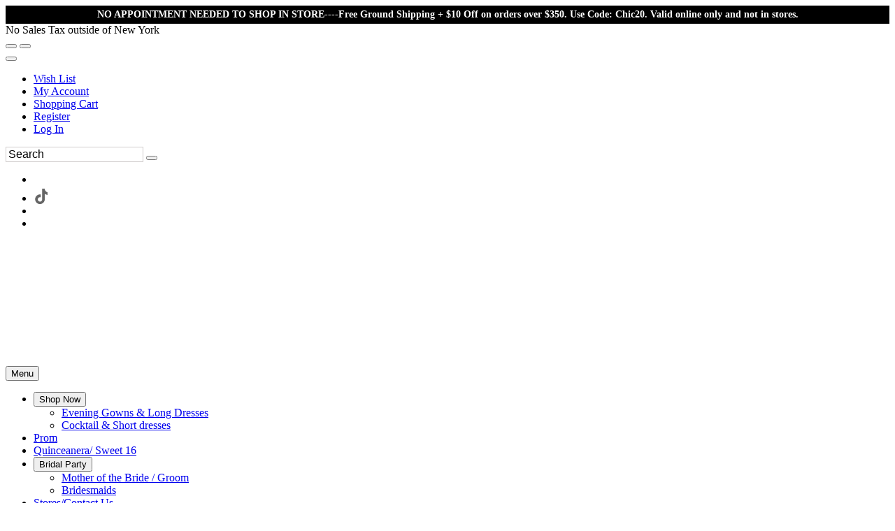

--- FILE ---
content_type: text/html; charset=UTF-8
request_url: https://chicboutiqueny.com/p13944396/montage-by-mon-cheri-118964.html
body_size: 41997
content:
<!DOCTYPE html>
<!--[if IE]><![endif]-->
<!--[if IE 8 ]><html dir="ltr" lang="en" class="ie8"><![endif]-->
<!--[if IE 9 ]><html dir="ltr" lang="en" class="ie9"><![endif]-->
<!--[if (gt IE 9)|!(IE)]><!-->

<html dir="ltr" class="ltr" lang="en">
<!--<![endif]-->
<head>
<meta charset="UTF-8" />
<meta name="viewport" content="width=device-width, initial-scale=1">    <TITLE>Montage by Mon Cheri 118964  Chic Boutique NY: Dresses for Prom, Evening, Homecoming, Quinceanera, Cocktail & more. </TITLE>
    <base href="//chicboutiqueny.com" />
    <link rel="canonical" href="https://chicboutiqueny.com/p13944396/montage-by-mon-cheri-118964.html" />
    
<meta http-equiv="X-UA-Compatible" content="IE=edge">

<link rel="preconnect" href="https://fonts.googleapis.com">
<link rel="preconnect" href="https://fonts.gstatic.com" crossorigin>
<style>
    #mainslider .scrollingslide img {
        height: 700px !important;
        width:auto !important;
    }
   
</style>
            <link href="https://estylecdn.com/rdoassets/catalog/view/theme/pav_fashion/stylesheet/bootstrap.css" rel="stylesheet" />
        <!--    <link rel="stylesheet" href="https://estylecdn.com/ar/fontawesome/4.7/css/font-awesome.min.css">-->
        <link rel="stylesheet" href="https://estylecdn.com/ar/fontawesome/css/all.css"  crossorigin="anonymous">
    <link href="https://estylecdn.com/rdoassets/catalog/view/theme/pav_fashion/stylesheet/stylesheet.min.css" rel="stylesheet" onload="this.onload=null;this.rel='stylesheet'" />
<style>
    /* latin-ext */
@font-face {
  font-family: 'Nunito';
  font-display:swap;
  font-style: normal;
  font-weight: 300;
  src: local('Nunito Light'), local('Nunito-Light'), url(https://fonts.gstatic.com/s/nunito/v10/XRXW3I6Li01BKofAnsSUb-vISTs.woff2) format('woff2');
  unicode-range: U+0100-024F, U+0259, U+1E00-1EFF, U+2020, U+20A0-20AB, U+20AD-20CF, U+2113, U+2C60-2C7F, U+A720-A7FF;
}
/* latin */
@font-face {
  font-family: 'Nunito';
  font-display:swap;
  font-style: normal;
  font-weight: 300;
  src: local('Nunito Light'), local('Nunito-Light'), url(https://fonts.gstatic.com/s/nunito/v10/XRXW3I6Li01BKofAnsSUYevI.woff2) format('woff2');
  unicode-range: U+0000-00FF, U+0131, U+0152-0153, U+02BB-02BC, U+02C6, U+02DA, U+02DC, U+2000-206F, U+2074, U+20AC, U+2122, U+2191, U+2193, U+2212, U+2215, U+FEFF, U+FFFD;
}
</style>



    <link href="https://estylecdn.com/rdoassets/catalog/view/theme/pav_fashion/stylesheet/customize/ESC-White-on-White.css" rel="stylesheet" />
    <link rel="stylesheet"  href="https://estylecdn.com/ar/assetssty/12/escpavmod.min.css" />
            <script data-cfasync="false"  src="//ajax.googleapis.com/ajax/libs/jquery/1.12.4/jquery.min.js" ></script>

<script data-cfasync="false" src="//ajax.googleapis.com/ajax/libs/jqueryui/1.12.1/jquery-ui.min.js"></script>
<link rel="stylesheet" href="//ajax.googleapis.com/ajax/libs/jqueryui/1.12.1/themes/smoothness/jquery-ui.min.css">


<link rel="stylesheet"  type="text/css" href="https://estylecdn.com/ar/js/fancy2/jquery.fancybox.css?v=2.1.5">

<script data-cfasync="false">
    
    $.widget.bridge('uitooltip', $.ui.tooltip);
</script>
<!--<link rel="stylesheet" type="text/css" href="https://estylecdn.com/ar/js/cldzm/cloudzoom.css" />-->
<script data-cfasync="false"  src="https://estylecdn.com/ar/js/cldzm/cloudzoom.js"></script>
<script  data-cfasync="false" src="https://estylecdn.com/ar/js/fancy2/jquery.fancybox.min.js?v=2.1.5"></script>

<script data-cfasync="false" async  src="https://estylecdn.com/ar/js/jquery.invertImages.min.js"></script>

<script  data-cfasync="false" src="https://maxcdn.bootstrapcdn.com/bootstrap/3.1.1/js/bootstrap.min.js"></script>
<script  data-cfasync="false" async src="https://estylecdn.com/rdoassets/catalog/view/javascript/jquery/magnific/jquery.magnific-popup.min.js"></script>

<script  data-cfasync="false" async src="https://estylecdn.com/ar/assetssty/12/commoncomb.min.js" ></script>


<script data-cfasync="false">
    
    var btn = $.fn.button.noConflict() // reverts $.fn.button to jqueryui btn
    $.fn.btn = btn // assigns bootstrap button functionality to $.fn.btn
</script>

<script>
document.addEventListener("DOMContentLoaded", function() {
  var lazyImages = [].slice.call(document.querySelectorAll("img.lazy"));;

  if ("IntersectionObserver" in window && "IntersectionObserverEntry" in window && "intersectionRatio" in window.IntersectionObserverEntry.prototype) {
    let lazyImageObserver = new IntersectionObserver(function(entries, observer) {
      entries.forEach(function(entry) {
        if (entry.isIntersecting) {
          let lazyImage = entry.target;
          lazyImage.src = lazyImage.dataset.src;
          lazyImage.srcset = lazyImage.dataset.srcset;
          lazyImage.classList.remove("lazy");
          lazyImageObserver.unobserve(lazyImage);
        }
      });
    });

    lazyImages.forEach(function(lazyImage) {
      lazyImageObserver.observe(lazyImage);
    });
  }
});


document.addEventListener("DOMContentLoaded", function() {
  var lazyBackgrounds = [].slice.call(document.querySelectorAll(".lazy-background"));

  if ("IntersectionObserver" in window && "IntersectionObserverEntry" in window && "intersectionRatio" in window.IntersectionObserverEntry.prototype) {
    let lazyBackgroundObserver = new IntersectionObserver(function(entries, observer) {
      entries.forEach(function(entry) {
        if (entry.isIntersecting) {
          entry.target.classList.add("visible");
          lazyBackgroundObserver.unobserve(entry.target);
        }
      });
    });

    lazyBackgrounds.forEach(function(lazyBackground) {
      lazyBackgroundObserver.observe(lazyBackground);
    });
  }
});
</script>

    <style>
    .ui-slider { position: relative; text-align: left; }
    .ui-slider .ui-slider-handle { position: absolute; z-index: 2; width: 10px; height: 10px; cursor: default; }
    .ui-slider .ui-slider-range { position: absolute; z-index: 1; font-size: 12px; display: block; border: 0; background-position: 0 0; }
    .ui-slider-horizontal { height: 8px; }
    .ui-slider-horizontal .ui-slider-handle { top: -1px; margin-left: -2px; }
    .ui-slider-horizontal .ui-slider-range { top: 0; height: 100%; }
    .ui-slider-horizontal .ui-slider-range-min { left: 0; }
    .ui-slider-horizontal .ui-slider-range-max { right: 0; }
    
    .ui-slider-horizontal .ui-slider-handle {
        top: -6px;
        margin-left: -2px;
    }

    .ui-slider .ui-slider-handle {
        position: absolute;
        z-index: 2;
        width: 18px;
        height: 18px;
        cursor: default;
    }

    .ui-state-default, .ui-widget-content .ui-state-default{
        border: 1px solid #000000;
       
    }
    </style>
    <link rel="preload" href="https://cdnjs.cloudflare.com/ajax/libs/noUiSlider/15.6.0/nouislider.min.css" as="style" onload="this.rel='stylesheet'">
    <noscript><link rel="stylesheet" href="https://cdnjs.cloudflare.com/ajax/libs/noUiSlider/15.6.0/nouislider.min.css"></noscript>

 <script src="https://cdnjs.cloudflare.com/ajax/libs/noUiSlider/15.6.0/nouislider.min.js" defer></script>
    <script>
        jQuery(document).ready(function($) {
            var slider = document.getElementById('slider-rangeMOB');

            noUiSlider.create(slider, {
                start: [0, 6000],
                connect: true,
                range: {
                    'min': 0,
                    'max': 6000
                },
                format: {
                    to: function (value) {
                        return Math.round(value);
                    },
                    from: function (value) {
                        return Number(value);
                    }
                }
            });

            slider.noUiSlider.on('update', function(values, handle) {
                $('#amountMOB').val('$' + values[0] + ' - $' + values[1]);
            });

            slider.noUiSlider.on('start', function() {
                document.getElementById('priceFilterOnIdMOB').checked = true;
            });

            $('#amountMOB').val('$' + slider.noUiSlider.get()[0] + ' - $' + slider.noUiSlider.get()[1]);
        });
    </script>
<script data-cfasync="false">
    jQuery(function() {
                    jQuery( "#slider-range" ).slider({
                    range: true,
                    min: 0,
                    max: 6000,
                    values: [ 0, 6000 ],
                    slide: function( event, ui ) {
                            jQuery( "#amount" ).val( "$" + ui.values[ 0 ] + " - $" + ui.values[ 1 ] );
                    },
                    start: function(event, ui) {
                            document.getElementById('priceFilterOnId').checked=true;
                    }
            });
            jQuery( "#amount" ).val( "$" + jQuery( "#slider-range" ).slider( "values", 0 ) +
                    " - $" + jQuery( "#slider-range" ).slider( "values", 1 ) );
            
                    // jQuery( "#slider-rangeMOB" ).slider({
            //         range: true,
            //         min: 0,
            //         max: 6000,
            //         values: [ 0, 6000 ],
            //         slide: function( event, ui ) {
            //                 jQuery( "#amountMOB" ).val( "$" + ui.values[ 0 ] + " - $" + ui.values[ 1 ] );
            //         },
            //         start: function(event, ui) {
            //                 document.getElementById('priceFilterOnIdMOB').checked=true;
            //         }
            // });
            // jQuery( "#amount" ).val( "$" + jQuery( "#slider-rangeMOB" ).slider( "values", 0 ) +
            //         " - $" + jQuery( "#slider-rangeMOB" ).slider( "values", 1 ) );



            jQuery('.attChk').change(function() {
                if(jQuery(this).is(":checked")) {
                    jQuery(this).parent().parent().parent().prev().find('.attClear').html(" <a href='#' class=attClearBtn>Clear</a>");
                }
            });
            $(".filterToggle").click(function () {
                $header = $(this);
                $content = $header.next('div');
                $content.slideToggle(500, function () {
                    $("span.filterInd",$header).text(function () {
                        return $content.is(":visible") ? "-" : "+";
                    });
                });
            });
            $(".filterToggleCB").click(function () {
                $header = $(this).parent();
                $content = $header.next('div');
                $content.slideToggle(200, function () {
                    $("span.filterInd",$header).text(function () {
                        return $content.is(":visible") ? "-" : "+";
                    });
                });
            });
    });
    jQuery(document).on("click", ".attClearBtn", function (e) {
        e.preventDefault();
             jQuery(this).parent().parent().parent().next().find('.attChk').removeAttr('checked');

    });
</script>
<script data-cfasync="false">
    $(document).ready(function() {
        $('#myCarousel').carousel({
            interval: 4000
        });
        $('.subcattogglehead').on('click', function(e) {
            e.preventDefault();

            var $this = $(this);
            var $collapse = $this.closest('.accordion-group').find('.collapse');
            $collapse.collapse('toggle');
        });

        $('.accordion-body').find('.isCurrentCat').parent().parent().addClass('in');
        $('.accordion-body').find('.isCurrentCat').css('font-weight','bold');

        
    });

    
    $(document).on("click", ".rem-favorite", function (event) {    
        event.preventDefault();
        event.stopPropagation();
        var prodid = $(this).data('prodid');
       var thisVar=this;
        $.ajax({
           type: "POST",
           url: "cart.php",
           data: "submit=removewl2&id="+prodid,
           success: function(msg){

               if(msg==1){
                   
                        $(thisVar).parent().parent().parent().parent().parent().parent().prev('.mobile-title-sho-cart').slideUp();
                        $(thisVar).parent().parent().parent().parent().parent().parent().slideUp();
                   
               }
           }
        });
    });
    
    $(document).ready(function() {
        
        $('.add-favoriteDet').click(function(event){
                    event.preventDefault();
                    event.stopPropagation();
                    
                    var prodid = $(this).data('prodid');
                   
                    $(this).addClass("added");
                    
                    $.ajax({
                       type: "POST",
                       url: "cart.php",
                       data: "escsubmit=addtowl2&id="+prodid,
                       success: function(msg){

                           if(msg==1){
                              
                           }
                       }
                    });
             });
        $('.add-favoriteProdPage').click(function(event){
                    event.preventDefault();
                    event.stopPropagation();
                    
                    var prodid = $(this).data('prodid');
                   
                   //wishAddedProdPageButton
                   if($( this ).hasClass( "wishAddedProdPageButton" )){
                       window.location.href = "wishlist.php";
                   }else{
                       $(this).addClass("wishAddedProdPageButton");
                                               $(this).html('<i class="fa fa-heart addedProdPage"></i>On Wish List (Click to View)');
                                               $.ajax({
                           type: "POST",
                           url: "cart.php",
                           data: "escsubmit=addtowl2&id="+prodid,
                           success: function(msg){

                              if(msg==1){
                              
                           }
                           }
                        });
                    }
             });

        
        
        
        $( ".instockdeta" ).click(function(event){
            event.preventDefault();
            event.stopPropagation();
           
            return false;
            
        });
       // $( ".instockdeta" ).uitooltip();
       
             $( ".instockdet" ).uitooltip({
                content: function () {
                      htmlcontent=$("#inventory").clone();
                      //alert("got here");
                        return htmlcontent;
                    }
                    ,
                    position: { my: "left top+15", at: "left bottom", collision: "none" }
              });
        if($(window).width()<768){
              $( ".instockdet" ).uitooltip('disable');
        }
            
         jQuery(".variousFancyBox").fancybox({
            maxWidth: 1200,
            maxHeight: 800,
            fitToView: false,
            width: '95%',
            height: '80%',
            autoSize: false,
            closeClick: false,
            openEffect: 'none',
            closeEffect: 'none'
        });
         jQuery(".variousFancyBoxWL").fancybox({
            maxWidth: 1200,
            maxHeight: 800,
            fitToView: false,
            width: '100%',
            height: '90%',
            autoSize: false,
            closeClick: false,
            openEffect: 'none',
            closeEffect: 'none',
            scrolling: 'auto'
        });
        
        
        jQuery('#myFancyCloudZoom').bind('click',function(){

        if(jQuery(document).width()>479){
            
            var cloudZoom = $(this).data('CloudZoom');  // On click, get the Cloud Zoom object
            cloudZoom.closeZoom();

            $.fancybox.open(cloudZoom.getGalleryList(),{

                fitToView	: false,
                width		: '95%',
                height		: '95%',
                autoSize	: false,
                closeClick	: true,
                openEffect	: 'none',
                closeEffect	: 'none',
                autoResize      : true,
                autoWidth       : true,
                maxWidth        : '100%'
            });
            return false;
            
        }
            
        });
    });
    CloudZoom.quickStart();
    $.extend($.fn.CloudZoom.defaults, {
            touchStartDelay: 150
        });
        
        
        function popUp(URL, w, h) {
            day = new Date();
            id = day.getTime();
            eval("page" + id + " = window.open(URL, '" + id + "', 'toolbar=0,scrollbars=1,location=0,statusbar=0,menubar=0,resizable=1,width="+ w +",height=" + h +",left = 200,top = 200');");
        }
        function showPopUp()
        {
            document.getElementById("dialogue").style.display = "";
            document.getElementById("overlay").style.display = "";
        }
        function hidePopUp()
        {
            document.getElementById("dialogue").style.display = "none";
            document.getElementById("overlay").style.display = "none";
        }

        $(document).on("mouseenter", ".thprodimg", function () {
               altimg=$(this).attr('data-altimg');
               //alert(altimg);
               if(altimg!=""){
                   lastsrc=$(this).attr('src');
                   $(this).attr('src',altimg).fadeTo();
               }else{
                   lastsrc="";
               }
       }).on("mouseleave", ".thprodimg", function () {
              // mainimg=$(this).parent().children('a').children('img').attr('src');
              // alert(mainimg);
           if(lastsrc!=""){
               $(this).attr('src',lastsrc).fadeTo();
           }
       });



       

       




</script>

<style>
         
      body{
        background-position-y: 52px;
    }
    
    .h1featuredstyles .product-block .image, .h1h1showcatpromo .product-block .image{
            display: flex;
            justify-content: center;
    }
    
    @media screen and (max-width: 767px) {
        .featuredprodimg{
         width:100%;
        }

        .thprodimg.thprodimgSM{
         max-width:none;
         height:258px;
        }

         .tViewSmall{
            
             max-height:  388px; 
        }
        
        .tViewSmall .product-block .product-meta .warp-info {
           margin: 7px 0px -11px 0px;
        }
       
       .tViewSmall .product-block .product-action {
            bottom: auto;
            top: -118px;
            border-bottom: 0;
        }
        
        .tViewSmall .wishlist-compare .wishlist {
            left: 168%;
            position: relative;
            color: #c2c0c0;
            top: -22px;
        }
        
        .tViewSmall .swiper-button-next {
            position: absolute;
            top: 69px;
            width: 25px;
            height: 24px;
            right: 2px;
        }
        
        .tViewSmall .swiper-button-prev{
            
             top: 69px;
            width: 25px;
            height: 24px;
            left: 2px;
        }
        
        
        .tViewSmall .color-preview.swiperSM {
            width: 95px;
        }
        
        .tViewSmall .product-block .name {
            font-size: 13px;
        }
    }
    @media screen and (min-width: 768px) {
     .featuredprodimg{
      max-width:none;
      height:408px;
     }
   
     .thprodimg{
      max-width:none;
      height:389px;
     }
      .thprodimg.thprodimgLG{
         height:556px;
     }
     
      .tViewSmall{
           
             max-height: 583px;  /* max-height: 388px; */
        }
    
    }
    
    
     @media screen and (min-width: 991px) {
     .thprodimg{
      max-width:none;
      height:389px;
     }
     .thprodimg.thprodimgLG{
         height:556px;
     }
     
      .tViewSmall{
            
             max-height: 583px;  /* max-height: 388px; */
        }
    }
    
    @media screen and (min-width: 1200px) {
     .thprodimg{
      max-width:none;
      height:389px;
     }
     
     
     .thprodimg.thprodimgLG{ 
         height:700px;
     }
     
      
        .tViewSmall{
            width:32.2%;
             max-height: 583px;  /* max-height: 388px; */
        }
   
     
     
    }
    
    
    .layerslider-wrapper{
     max-width:1170px;
    }
    
    
    a.img.imglandscape img {
        width: 100%;
        height: auto;
    } 
    
     html, body {
        max-width: 100% !important;
        overflow-x: hidden !important;
    }

    .search input.form-control::placeholder {
        color: #000000; 
        opacity: 1; 
    }
    .search input.form-control {
    
        border: 1px solid #d0cccc;
    }

    
</style>
        <link rel="stylesheet" href="https://cdn.jsdelivr.net/npm/swiper@10/swiper-bundle.min.css" />
        <script src="https://cdn.jsdelivr.net/npm/swiper@10/swiper-bundle.min.js"></script>
        <link rel="stylesheet" type="text/css" href="https://estylecdn.com/ar/slickmodal/css/slickModal.min.css" media="screen" />
    <style> .slickModal .close { opacity:1 !important; } </style>
   
 <script type="text/javascript" src="https://www.estylecdn.com/ar/js/jquery.touchSwipe.min.js"></script>
<script>
    $.fn.exists = function () {
    return this.length !== 0;
}

  $(function(){      
      
      $('.color3swatch div').tooltip({show: {effect:"none", delay:0}});
      
//Enable swiping...
            $("#myFancyCloudZoom").swipe( {
                    //Generic swipe handler for all directions
                    swipe:function(event, direction, distance, duration, fingerCount, fingerData) {
                            if (direction == "left") {
                                if($( ".cloudzoom-gallery-active" ).parent().next(".carouselCrop").find("img").exists()){
                                            $( ".cloudzoom-gallery-active" ).parent().next(".carouselCrop").find("img").trigger( "click" );
                                        }else{
                                            $( ".cloudzoom-gallery-active" ).parent().parent().parent().next(".item").find(".carouselCrop").first().find("img").trigger( "click" );
                                        }
                                          
                                            
                                            
                            }
                            if (direction == "right") {
                                 if($( ".cloudzoom-gallery-active" ).parent().prev(".carouselCrop").find("img").exists()){
                                            $( ".cloudzoom-gallery-active" ).parent().prev(".carouselCrop").find("img").trigger( "click" );
                                        }else{
                                            $( ".cloudzoom-gallery-active" ).parent().parent().parent().prev(".item").find(".carouselCrop").last().find("img").trigger( "click" );
                                        }       
                                            
                            }			
                          
                    },
                    //Default is 75px, set to 0 for demo so any distance triggers swipe
               threshold:50,
               allowPageScroll:"vertical"
            });
            
 });
  </script>
                           
 <script>
//    $("form").submit(function(e) {
//
//        var ref = $(this).find("[required]");
//
//        $(ref).each(function(){
//            if ( $(this).val() == '' )
//            {
//                alert("Please choose an option from each required dropdown.");
//
//                $(this).focus();
//
//                e.preventDefault();
//                return false;
//            }
//        });  return true;
//    });
    </script>
    <meta name="description" content="Montage by Mon Cheri 118964  This gorgeous strapless tulle trumpet gown with unique lace appliques and heat set stones offers a sweetheart neckline, a beaded lace appli" >
    <meta name="keywords" content="Montage by Mon Cheri 118964   " >
    <meta property="og:image" content="https://www.estylecdn.com/manufcols/moncheri/socialoccasions-current/zoomalt/118964_gunmetal_a.jpg" />    
    <script>
$(document).on('shown.bs.dropdown', function(event) {
    var dropdown = $(event.target);
    
    // Set aria-expanded to true
    dropdown.find('.dropdown-menu-button').attr('aria-expanded', true);
    
    // Set focus on the first link in the dropdown
    setTimeout(function() {
        dropdown.find('.dropdown-menu li:first-child a').focus();
    }, 10);
});

// On dropdown close
$(document).on('hidden.bs.dropdown', function(event) {
    var dropdown = $(event.target);
    
    // Set aria-expanded to false        
    dropdown.find('.dropdown-menu-button').attr('aria-expanded', false);
    
    // Set focus back to dropdown toggle
    dropdown.find('.dropdown-toggle').focus();
});
</script>
<meta name="google-site-verification" content="x9v94bh_b-ugyTIpy8tGh9mgrBhDQDZMP5sOHjr_OKQ" />
<meta name="google-site-verification" content="5eqqAuOifMBa5OSXm7QIjweHyUdyinHE4DiKR2_HD68" />

<meta name="p:domain_verify" content="8c60491c98227d87c0dbbe5512c1471e"/>

<meta name="google-site-verification" content="drw-Hhy3fXfDySn85FEYmgW0wIcE03S5KCDGlnrUJHA" />

<!-- Facebook Pixel Code -->
<script>
!function(f,b,e,v,n,t,s){if(f.fbq)return;n=f.fbq=function(){n.callMethod?
n.callMethod.apply(n,arguments):n.queue.push(arguments)};if(!f._fbq)f._fbq=n;
n.push=n;n.loaded=!0;n.version='2.0';n.queue=[];t=b.createElement(e);t.async=!0;
t.src=v;s=b.getElementsByTagName(e)[0];s.parentNode.insertBefore(t,s)}(window,
document,'script','https://connect.facebook.net/en_US/fbevents.js');

fbq('init', '1863368563889825');
fbq('track', "PageView");</script>
<script>
</script>
<noscript><img height="1" width="1" style="display:none"
src="https://www.facebook.com/tr?id=1863368563889825&ev=PageView&noscript=1"
/></noscript>
<!-- End Facebook Pixel Code -->


    
        <style>
    
    .relatedloader{
        display:none;
    }
    .relatedloader{
        display:none;
        height:200px;
        border: 1px solid #cccccc;
        padding-top:70px;
        text-align:center;
        width:100%;
    }
    
    .hidden {
        display: none;
      }

      .visually-hidden {
        position: absolute;
        overflow: hidden;
        clip: rect(0 0 0 0);
        height: 1px;
        width: 1px;
        margin: -1px;
        padding: 0;
        border: 0;
      }
      #error-message{
          color:red;
          font-size:14px;
      }

    
</style>
<script language="javascript" type="text/javascript">
    
   
    
    var inventory={};
inventory['10']={}
inventory['10']['black']=1;
inventory['10']['gunmetal']=1;
inventory['12']={}
inventory['12']['black']=1;
inventory['12']['gunmetal']=1;
inventory['14']={}
inventory['14']['black']=1;
inventory['14']['gunmetal']=1;
inventory['16']={}
inventory['16']['black']=1;
inventory['18']={}
inventory['18']['black']=1;
inventory['18']['gunmetal']=1;
inventory['4']={}
inventory['4']['black']=1;
inventory['20']={}
inventory['20']['gunmetal']=1;
var inventoryByColor={};
inventoryByColor['black']={}
inventoryByColor['black']['10']=1;
inventoryByColor['black']['12']=1;
inventoryByColor['black']['14']=1;
inventoryByColor['black']['16']=1;
inventoryByColor['black']['18']=1;
inventoryByColor['black']['4']=1;
inventoryByColor['gunmetal']={}
inventoryByColor['gunmetal']['10']=1;
inventoryByColor['gunmetal']['12']=1;
inventoryByColor['gunmetal']['14']=1;
inventoryByColor['gunmetal']['18']=1;
inventoryByColor['gunmetal']['20']=1;
var inventorySt={};
var inventoryDed={};

var inventoryDates={};
inventoryDates['10']={}
inventoryDates['10']['black']="November 10, 2025";
inventoryDates['10']['gunmetal']="November 10, 2025";
inventoryDates['12']={}
inventoryDates['12']['black']="November 10, 2025";
inventoryDates['12']['gunmetal']="November 10, 2025";
inventoryDates['14']={}
inventoryDates['14']['black']="November 10, 2025";
inventoryDates['14']['gunmetal']="November 10, 2025";
inventoryDates['16']={}
inventoryDates['16']['black']="November 10, 2025";
inventoryDates['18']={}
inventoryDates['18']['black']="November 10, 2025";
inventoryDates['18']['gunmetal']="November 10, 2025";
inventoryDates['4']={}
inventoryDates['4']['black']="November 10, 2025";
inventoryDates['20']={}
inventoryDates['20']['gunmetal']="November 10, 2025";

 
 function validateform20(e){
     
      var errorCount = 0;
           
            if(jQuery('#sizeMenu').val()===''){

                errorCount++;
            } 

            if(jQuery('#colorMenu').val()=='' && jQuery('input[name="color"]:checked').length === 0){

                errorCount++;
            } 

//            if (errorCount > 0) {
//                alert('Please select a Size and Color');
//                e.preventDefault();
//                e.stopPropagation();
//                return false;
//            }
            
            
            if (errorCount > 0) {
                const errorMessageElement = document.getElementById('error-message');
                errorMessageElement.textContent = 'Please select a Size and Color';
                errorMessageElement.classList.remove('hidden', 'visually-hidden');

                setTimeout(() => {
                    errorMessageElement.classList.add('hidden', 'visually-hidden');
                }, 5000);

                e.preventDefault();
                e.stopPropagation();
                return false;
            }
            
            
            var required = jQuery('.prodOption select[required]'); // change to [required] if not using true option as part of the attribute as it is not really needed.
             var error = false;

            for(var i = 0; i <= (required.length - 1);i++)
            {
                if(required[i].value == '') // tests that each required value does not equal blank, you could put in more stringent checks here if you wish.
                {
                    required[i].style.backgroundColor = 'rgb(255,155,155)';
                    error = true; // if any inputs fail validation then the error variable will be set to true;     
                    console.log('error set to true on i='+i);
                }
            }

            if(error) // if error is true;
            {
//                alert('Please make a selection for each drop down menu.');
//                e.preventDefault();
//                e.stopPropagation();
//                return false; // stop the form from being submitted.

                    const errorMessageElement = document.getElementById('error-message');
                    errorMessageElement.textContent = 'Please make a selection for each drop down menu.';
                    errorMessageElement.classList.remove('hidden', 'visually-hidden');

                    setTimeout(() => {
                        errorMessageElement.classList.add('hidden', 'visually-hidden');
                    }, 5000);

                    e.preventDefault();
                    e.stopPropagation();
                    return false;

            }else{
                return true;
            }
     
     
 }

 function validateform(e){
     
      var errorCount = 0;
      e.preventDefault();
      e.stopPropagation();
      
            if(jQuery('#sizeMenu').val()===''){
                errorCount++;
            } 

            if(jQuery('#colorMenu').val()=='' && jQuery('input[name="color"]:checked').length === 0){
                errorCount++;
            } 
            
//            if (errorCount > 0) {
//                alert('Please select a valid Size and Color');
//                e.preventDefault();
//                e.stopPropagation();
//                return false;
//            }

            if (errorCount > 0) {
                const errorMessageElement = document.getElementById('error-message');
                errorMessageElement.textContent = 'Please select a Size and Color';
                errorMessageElement.classList.remove('hidden', 'visually-hidden');

                setTimeout(() => {
                    errorMessageElement.classList.add('hidden', 'visually-hidden');
                }, 25000);

                e.preventDefault();
                e.stopPropagation();
                return false;
            }
            
            var required = jQuery('.prodOption select[required]'); // change to [required] if not using true option as part of the attribute as it is not really needed.
             var error = false;

            for(var i = 0; i <= (required.length - 1);i++)
            {
                if(required[i].value == '') // tests that each required value does not equal blank, you could put in more stringent checks here if you wish.
                {
                    required[i].style.backgroundColor = 'rgb(255,155,155)';
                    error = true; // if any inputs fail validation then the error variable will be set to true;     
                    console.log('error set to true on i='+i);
                }
            }

            if(error) // if error is true;
            {
                const errorMessageElement = document.getElementById('error-message');
                    errorMessageElement.textContent = 'Please make a selection for each drop down menu.';
                    errorMessageElement.classList.remove('hidden', 'visually-hidden');

                    setTimeout(() => {
                        errorMessageElement.classList.add('hidden', 'visually-hidden');
                    }, 5000);

                    e.preventDefault();
                    e.stopPropagation();
                    return false;
            }else{
                return true;
            }
     
     
 }
 
function is_available(size,color,inventory){
   // console.log('size:'+size+' color: '+color);
   // console.log(inventory);
    
    pieces=size.split('|');
    
    size=pieces[0];
    //console.log('size2:'+size+' color: '+color);
   // if(Array.isArray(inventory[size])){
    
        if(inventory[size][color.toLowerCase()]>0){
           return true;
        }else{
            //console.log('fork1');
           return false;
        }
    
   // }else{
  //      console.log('fork2');
   //     return false;
        
   // }
     
}
 
  $(document).on("click touchstart", "#button-cart", function (e) {
   var validated=false;
   validated=validateform(e);
   if(validated){
        jQuery('#cartForm').submit();
   }
});
  jQuery(document).ready(function(){   
    
//     jQuery( ".instockdet" ).tooltip({
//                content: function () {
//                      htmlcontent=jQuery("#inventory").clone();
//                      alert("got here");
//                        return htmlcontent;
//                    }
//              });
// 


    $('.instockdetnoa').click(function(e) {
        e.preventDefault();
        $('#desctab').removeClass('active');
        $('#tab-description').removeClass('active');
        $('#itemavltab').addClass('active');
        $('#tab-instock').addClass('active');
        $('html, body').animate({
          scrollTop: $('#itemavltab').offset().top
        }, 500);
    });


        
     $.ajax({
        type:'GET',
        url: 'detail.php?related=1&ProdId=13944396', 
        beforeSend: function() { $('.relatedloader').show(); },
//        complete: function() { $('.relatedloader').hide(); }
        success:function(data){
            if(data != ""){
                loading = false;
                $("#related").html(data);
            }
        }
    });
    
        
                      
                            jQuery( ".color3swatch" ).click(function() {
                    
                    if(jQuery(this).hasClass('nophoto') || jQuery(this).hasClass('approxcolor')){
                        jQuery("#colorLabel").html("Color: "+jQuery(this).data('colorname')+' <span class=colordisclaimer>(An actual color swatch is not available. The color depicted in the photo (if shown) may or may not represent the selected color)</span>');
                    }else{
                        jQuery("#colorLabel").html("Color: "+jQuery(this).data('colorname'));
                    }
                    
                    
                    pColorId=jQuery(this).data('pcolorid');
                    
                    jQuery("#pColorIdRadio"+pColorId).prop("checked", true);
                    jQuery("#colorMenu").val(jQuery(this).data('colorname'));
                    
                    gpccolorid=jQuery(this).data('gpccolorid');
                    jQuery("#colorMenuGPCColorId").val(gpccolorid);
                    
                    ipcsizename=jQuery("#sizeMenu").val();
                    ipccolorid=jQuery("#colorMenuGPCColorId").val();
                    jQuery("#iparcelsku").val(ipccolorid+"-"+ipcsizename);
                    
                    pColorName=jQuery(this).data('colorname');
                    
                    jQuery( ".color3swatch" ).each(function( index ) {
                         jQuery(this).removeClass("selected");
                        });
                      
                    jQuery(this).addClass("selected");
                    
                    jQuery( ".cloudzoom-gallery" ).each(function( index ) {
                         if(jQuery(this).data('colorname')===pColorName){
                             
                            jQuery(this).click();
                        }
                      });
        
                    
                     if(jQuery('#sizeMenu').val()!=='' && (jQuery('#colorMenu').val()!=='' || jQuery('input[name="color"]:checked').length !== 0)){
                          
                    var keycolor=jQuery('#colorMenu').val();
                    var rawId = jQuery('#sizeMenu').val();
                    
                    //alert(keycolor);
                    
                    id=rawId.replace(/\|[0-9]+/g,'');
                    var options ="";
                    var arrst=inventorySt[id];
                    
                    var arrded=inventoryDed[id];
                    
                    keycolor=keycolor.toLowerCase();
                    
                    
                                        
                   
                    if(isset(arrst) && arrst[keycolor]>0){
                                                jQuery('#stockmsg').html(toTitleCase(keycolor)+' / Size '+id+' in stock* and ships in 2-3 days!');
                        jQuery('#stockinfocart').val(toTitleCase(keycolor)+' / Size '+id+' in stock* and ships in 2-3 days!');
                                            }else if(isset(arrded) && arrded[keycolor]>0){
                                                jQuery('#stockmsg').html(toTitleCase(keycolor)+' / Size '+id+' quick ships* in 4-5 days business days!<br>Special order Item<br>(may not be available to try on in store)');
                        jQuery('#stockinfocart').val(toTitleCase(keycolor)+' / Size '+id+' quick ships* in 4-5 days business days!<br>Special order Item<br>(may not be available to try on in store)');
                                            }else{
                        
                        if(isset(inventoryDates[id]) && isset(inventoryDates[id][keycolor])){
                                                        jQuery('#stockmsg').html(toTitleCase(keycolor)+' / Size '+id+' ships by '+inventoryDates[id][keycolor]+' ');
                            jQuery('#stockinfocart').val(toTitleCase(keycolor)+' / Size '+id+' ships by '+inventoryDates[id][keycolor]+' ');
                                                    }else{
                            
                                                                                                    jQuery('#stockmsg').html('<span class=mess-outofstock>'+toTitleCase(keycolor)+' / Size '+id+' Special Order Item. Availability and ship date will be provided within 24 business hours of ordering. <a href="./p13944396/montage-by-mon-cheri-118964.html?related=1#related">Click for similar styles you can order today</a></span>');
                                        jQuery('#stockinfocart').val('<span class=mess-outofstock>'+toTitleCase(keycolor)+' / Size '+id+' Special Order Item. Availability and ship date will be provided within 24 business hours of ordering. <a href="./p13944396/montage-by-mon-cheri-118964.html?related=1#related">Click for similar styles you can order today</a></span>');
                                    
                                        
                                                                                                                         }
                        
                    }
                    
                }
                    
                    
                    
                    
                    
                });
                    
              $(document).on("keydown", function(event) {
                if (event.keyCode === 9) {
                  $(".sizeRadio, .colorRadio, .aria-instructions").show();
                }
              });   
                
                jQuery( ".size3btn" ).click(function() {
                
                    pSizeId=jQuery(this).data('psizeid');
                    pSizeIdLabel=String(pSizeId).replace("slash",'/');
                    pSizeIdLabel=pSizeIdLabel.replace("dot",'.');
                    jQuery("#sizeLabel").html("Size: "+pSizeIdLabel);

                    jQuery("#pSizeIdRadio"+pSizeId).prop("checked", true);
                    jQuery("#sizeMenu").val(jQuery(this).data('sizename'));
                   
                    ipcsizename=jQuery(this).data('sizename');
                    ipccolorid=jQuery("#colorMenuGPCColorId").val();
                    jQuery("#iparcelsku").val(ipccolorid+"-"+ipcsizename);

                    jQuery( ".size3btn" ).each(function( index ) {
                         jQuery(this).removeClass("selected");
                    });

                    jQuery(this).addClass("selected");

                       

                    if(jQuery('#sizeMenu').val()!=='' && (jQuery('#colorMenu').val()!=='' || jQuery('input[name="color"]:checked').length !== 0)){

                        var keycolor=jQuery('#colorMenu').val();
                        var rawId = jQuery('#sizeMenu').val();

                        id=rawId.replace(/\|[0-9]+/g,'');
                        var options ="";



                        


                        var arrst=inventorySt[id];

                        var arrded=inventoryDed[id];

                        keycolor=keycolor.toLowerCase();

                        if(isset(arrst) && arrst[keycolor]>0){
                                                        jQuery('#stockmsg').html(toTitleCase(keycolor)+' / Size '+id+' in stock* and ships in 2-3 days!');
                            jQuery('#stockinfocart').val(toTitleCase(keycolor)+' / Size '+id+' in stock* and ships in 2-3 days!');
                                                    }else if(isset(arrded) && arrded[keycolor]>0){
                                                        jQuery('#stockmsg').html(toTitleCase(keycolor)+' / Size '+id+' quick ships* in 4-5 days business days!<br>Special order Item<br>(may not be available to try on in store)');
                            jQuery('#stockinfocart').val(toTitleCase(keycolor)+' / Size '+id+' quick ships* in 4-5 days business days!<br>Special order Item<br>(may not be available to try on in store)');
                                                    }else{

                            if(isset(inventoryDates[id]) && isset(inventoryDates[id][keycolor])){
                                                                jQuery('#stockmsg').html(toTitleCase(keycolor)+' / Size '+id+' ships by '+inventoryDates[id][keycolor]+' ');
                                jQuery('#stockinfocart').val(toTitleCase(keycolor)+' / Size '+id+' ships by '+inventoryDates[id][keycolor]+' ');
                                                            }else{

                                                                        jQuery('#stockmsg').html('<span class=mess-outofstock>'+toTitleCase(keycolor)+' / Size '+id+' Special Order Item. Availability and ship date will be provided within 24 business hours of ordering. <a href="./p13944396/montage-by-mon-cheri-118964.html?related=1#related">Click for similar styles you can order today</a></span>');
                                        jQuery('#stockinfocart').val('<span class=mess-outofstock>'+toTitleCase(keycolor)+' / Size '+id+' Special Order Item. Availability and ship date will be provided within 24 business hours of ordering. <a href="./p13944396/montage-by-mon-cheri-118964.html?related=1#related">Click for similar styles you can order today</a></span>');

                                        
                                                                    
                                                              }

                        }

                    }
               
             

                if(jQuery('#sizeMenu').val()!==''){
                

                    jQuery.ajax({
                      type: "GET",
                      url: "./index.php",
                      data: { action: "saveSize", sizeToSave:jQuery('#sizeMenu').val() }
                    }).done(function( msg ) {
                        //load alt styles
                    });

           
                }
               
            });
            
            
                
                            
            
         
            
            
            
        
    });
    
    
function update_avail_display(pSizeId,colorName,inventory,inventoryByColor){
    
    console.log('sizeid selected: '+pSizeId); 

    id=pSizeId; //.replace(/\|[0-9]+/g,'');

    var arr=inventory[id];

    console.log(arr);
    jQuery.each(arr, function(keycolor,qty) {

         //options=options + "<option value='"+keycolor+"'>"+keycolor+"</option>";
     });


    if(jQuery("#colorList3 li").length > 0) {

       jQuery("#colorList3 li").each(function(){

           //var current = $(this);
           currentColorName=jQuery(this).find('.color3swatch').data( "colorname" ).toLowerCase();

           console.log(currentColorName);

           if((currentColorName in arr)) {
               jQuery(this).find('.color3swatch').removeClass('notavail');
               //jQuery(this).find('.color3swatch').removeClass('notavaildark');
               //jQuery(this).find('.color3swatch div').html("&nbsp;");
            }else{
                //if(jQuery(this).find('.color3swatch').hasClass('nophoto')){
                   // jQuery(this).find('.color3swatch').addClass('notavaildark');
               // }else{
                    jQuery(this).find('.color3swatch').addClass('notavail');
               // }

                //jQuery(this).find('.color3swatch div').html("X");
           }
       });


    }
    
    if(colorName.toLowerCase() in inventoryByColor){
        var arrColor=inventoryByColor[colorName.toLowerCase()];
        console.log('colorname: '+colorName);
        console.log(arrColor);
        console.log('inv by color:');
        console.log(inventoryByColor);

        if(jQuery("#sizeList3 li").length > 0) {

           jQuery("#sizeList3 li").each(function(){

               //var current = $(this);
               currentSizeName=jQuery(this).find('.size3btn').data( "sizename" ).toString();

               console.log(currentSizeName);

               if((currentSizeName in arrColor)) {
                   jQuery(this).find('.size3btn').removeClass('sizenotavail');
                   
                  // jQuery(this).find('.size3btn span').html("&nbsp;");
                }else{
                   
                        jQuery(this).find('.size3btn').addClass('sizenotavail');
                   

                   // jQuery(this).find('.size3btn span').html("X");
               }
           });


        }
    }else{
        console.log(colorName.toLowerCase() + ' was not in inventoryByColor');   
     
        jQuery("#sizeList3 li").each(function(){

               //var current = $(this);
               currentSizeName=jQuery(this).find('.size3btn').data( "sizename" ).toString();

               //console.log(currentSizeName);

                jQuery(this).find('.size3btn').addClass('sizenotavail');
                   

                   // jQuery(this).find('.size3btn span').html("X");
        });    
     
    }
    
}
    
function toTitleCase(str)
{
    return str.replace(/\w\S*/g, function(txt){return txt.charAt(0).toUpperCase() + txt.substr(1).toLowerCase();});
} 
function isset ()
{
   
    // *     example 1: isset( undefined, true);
    // *     returns 1: false
    // *     example 2: isset( 'Kevin van Zonneveld' );
    // *     returns 2: true

  var a = arguments,
    l = a.length,
    i = 0,
    undef;

  if (l === 0)
  {
    throw new Error('Empty isset');
  }

  while (i !== l)
  {
    if (a[i] === undef || a[i] === null)
    {
      return false;
    }
    i++;
  }
  return true;
}
    </script>

    <style>
        .fa-tag{
            color:#999999;
        }
        #invItems li b{ font-size:14px; font-weight:900; }
        div.ui-tooltip {
            max-width: 800px;
        }

 /* select with custom icons */
    .ui-selectmenu-menu .ui-menu.customicons .ui-menu-item-wrapper {
      padding: 0.5em 0 0.5em 3em;
    }
    .ui-selectmenu-menu .ui-menu.customicons .ui-menu-item .ui-icon {
      height: 24px;
      width: 24px;
      top: 0.1em;
    }
   
 
    /* select with CSS avatar icons */
    option.avatar {
      background-repeat: no-repeat !important;
      padding-left: 20px;
    }
    .avatar .ui-icon {
      background-position: left top;
    }
    
    .ui-state-active .ui-icon, .ui-button:active .ui-icon {
        background-image: none;
    }

    .ui-icon, .ui-widget-content .ui-icon {
        background-image: none;
    }

    .ui-selectmenu-button.ui-button {

    padding-right:.2em;
    }

    .ui-selectmenu-button.ui-button {

        width: 84%;
        padding-top: 7px;
        padding-bottom: 7px;
        background-image:none;
        background-color:#fff !important;
        border: 1px solid #ededed;
        font-family: 'Noticia Text', serif;
        color:#666666;
        font-size:13px;
    }

    select#sizeMenu {
        width: 84%;
    }
    #colorMenu-button{
        background-color:#fff;
        border-bottom-right-radius:0px;
        border-bottom-left-radius:0px;
        border-top-right-radius:0px;
        border-top-left-radius:0px;
    }
    
    #sizeMenu,#colorMenu,.ui-selectmenu-text,select:focus{
    font-size:16px;
    }
    #colorMenu-menu li div {
        padding-left: 3em !important;
    font-size:16px;
    }

    #colorMenu-menu .ui-icon {
        width: 20px;
        height: 20px;
    }

    #colorMenu-menu .ui-menu-item{
    line-height: 30px;
    }

    @media (max-width: 480px)
    {
      #sizeListA label, #colorListB label, #colorListA label{
    width:100%;
    }
    select#sizeMenu,select#colorMenu{
    width:100%;
    }

    .ui-selectmenu-button.ui-button {
    width: 100%;
    }
    
    #sizeMenu,#colorMenu,.ui-selectmenu-text,.prodOption select,select:focus{
        font-size:16px;
    }
    
    
    }

    
    
    .optsMenu.input-sm{
        height:39px !important;
    }
    
        
   .aria-instructions{ display:none; } 
    
     #sizeListA label, #colorListB label, #colorListA label{
    width:100%;
    }
    
    .colordisclaimer{
      font-size:11px; font-weight:normal;   
    }
    
    #sizeList3 li{ 
        display:inline-block; 
        min-width:38px; line-height: 32px; cursor:pointer
    }
    
    #sizeList3 li div,#sizeList3 li label{ 
        border:1px solid #D3D3D3;
        border-radius:2px;
        cursor:pointer;
        font-size:14px;
        font-weight:bold;
        text-align:center;
        color:#585858;
        margin-right:4px;
        margin-bottom:4px;
        padding-left:2px;
        padding-right:2px; 
    }
     #sizeList3 li div sup{ 
        
        font-weight:normal;
     }
     #sizeList3 li div label{
      cursor:pointer;
     }
    
        

    .notavail div{
        
        text-align:center;
        font-family:Arial, Helvectica, sans-serif;
        font-size: 17px;
        color:#C5C5C5;
        font-weight:bold;
        background-color: #585858;
        opacity: 0.5;
        

        
    }
    .notavaildark div{
        
        text-align:center;
        font-family:Arial, Helvectica, sans-serif;
        font-size: 17px;
        color:#000000;
        font-weight:bold;
        background-color: #585858;
        opacity: 0.5;
        

        
    }
    
    
    .nophoto{
        background-image:url(https://estylecdn.com/ar/assetsimg/no-photo-iconb.gif);
        background-size: 40px 40px;
        background-position-x: -4px;
        background-position-y: -3px;
        
        
    }
    
    .size3btn.selected{
       border:2px solid !important; 
       border-color:#CC397B !important; 
       background-color:#D3D3D3 !important; 
        

        
    }
    .size3btn.sizenotavail.selected{
       border:1px dashed !important; 
       border-color:#CC397B !important; 
       background-color:#666666 !important; 
        

        
    }
    
    .sizenotavail{
        
        text-align:center;
        font-family:Arial, Helvectica, sans-serif;
        font-size: 17px;
        color:#C5C5C5;
        font-weight:bold;
        background-color:#666666 !important;
        

        
    }
         .sizeRadio{
        display:none;
    }
    
        #colorList3 li{ 
        display:inline-block; 
        width:34px; line-height: 34px;
        height: 34px; cursor:pointer;
        margin-bottom:4px;
    }
    
    #colorList3 li > div{ 
        border:1px solid #585858;
        border-radius:17px;
        cursor:pointer;
    }
    #colorList3 li > div > div{ 
        
        border-radius:17px;
        cursor:pointer;
       
        height: 34px;

    }
    
/*    .color3swatch.notavail{
        
        background-color:gray !important;
        

        
    }*/
    .color3swatch.selected{
       border:2px solid !important; 
       border-color:#CC397B !important;
        

        
    }
    
    .colorRadio{
        display:none;
    }
    
   
    
    @media (max-width: 480px){
        
        #sizeList3 li{ 
            display:inline-block; 
            min-width:48px; line-height: 42px;
        }

        #colorList3 li{ 
            display:inline-block; 
            width:44px; line-height: 48px; height:48px;
            
        }

        #colorList3 li div{ 
            border:1px solid #585858;
            border-radius:22px;
            cursor:pointer;
        }
        
        #colorList3 li > div > div{
            height:41px;
        }
        
    }
    
    
    
    
    
        
    .stage{
        width: 100%;

        text-align: center;
      }
      
    @media (max-width: 768px){
        
        .product-info .image {
            position: relative;
            margin-bottom: 3px;
            text-align: center;
        }
    
        .stage{
           width: 100%;

           text-align: center;
        }
        
        .swipe{
            font-family:Arial, Helvectica, sans-serif;
            font-size:11px;
            color:#999999;
        }
  
    }
    
        
    
</style>
</head>
<body class="main-menu-fixed product-product-46 page-product layout-fullwidth ">

    
        
           
        
<style>
/*    .aria-instructions, .aria-instructions a, .aria-instructions a:visited, .aria-instructions a:active, .aria-instructions a:focus{ 
        background-color: white;
        display:none; 
        color: black;
        font-size: 16px;
        font-family: Times New Roman, serif;
    }*/
    .aria-instructions, .aria-instructions a, .aria-instructions a:visited, .aria-instructions a:active, .aria-instructions a:focus {
    background-color: white;
    /* display: none; */ /* Remove this line */
    color: black;
    font-size: 16px;
    font-family: Times New Roman, serif;

    /* Add the following styles for off-screen positioning */
    position: absolute;
    left: -9999px;
    top: auto;
    width: 1px;
    height: 1px;
    overflow: hidden;
}

/* Add the following styles to make the skip links visible when they are focused */
.aria-instructions a:focus {
    position: static;
    width: auto;
    height: auto;
    overflow: visible;
    left: 0;
    top: 0;
}
/* Add the following styles for the visible class */
.aria-instructions.visible, .aria-instructions.visible a {
    position: static;
    left: 0;
    top: 0;
    z-index: 1000;
    width: auto;
    height: auto;
    overflow: visible;
    padding: 4px;
    border: 1px solid black;
    background-color: white;
}
</style>
<script>
  $(document).ready(function () {
    var firstTab = true;

    // Check if element with ID "topbar" exists
    const topbar = document.getElementById('topbar');
    const skipToNav = document.getElementById('skip-to-nav');

    if (!topbar && skipToNav) {
      skipToNav.setAttribute('href', '#topbarcustom');
    }

    $(document).on("keydown", function (event) {
        if (event.keyCode === 9 && firstTab) {
            $(".aria-instructions").show();
            $(".color-preview").hide();
            $(".aria-instructions").addClass("visible");
            event.preventDefault();
            document.getElementById("skip-to-main").focus();
            firstTab = false;
            
            // Create new style tag
            let style = document.createElement('style');
            style.type = 'text/css';
            style.innerHTML = `
            :focus {
                
                outline: 2px solid #007bff;
                border: 2px solid #007bff;
            }`;
            document.getElementsByTagName('head')[0].appendChild(style);
            
            
        }
    });


     

    addSkipLinkEventListeners();

    function addSkipLinkEventListeners() {
        var skipToMainLink = document.getElementById("skip-to-main");
        var skipToNavLink = document.getElementById("skip-to-nav");
        var skipToFooterLink = document.getElementById("skip-to-footer");

        skipToMainLink.addEventListener("click", skipToMainContent);
        skipToMainLink.addEventListener("keydown", function (event) {
            if (event.key === "Enter") {
                skipToMainContent(event);
            }
        });

        skipToNavLink.addEventListener("click", skipToMainNavigation);
        skipToNavLink.addEventListener("keydown", function (event) {
            if (event.key === "Enter") {
                skipToMainNavigation(event);
            }
        });

        skipToFooterLink.addEventListener("click", skipToFooter);
        skipToFooterLink.addEventListener("keydown", function (event) {
            if (event.key === "Enter") {
                skipToFooter(event);
            }
        });
    }

    function skipToMainContent(event) {
        event.preventDefault();
        var mainContent = document.getElementById("sidebar-main");
        mainContent.focus();
        firstTab = false;
    }

    function skipToMainNavigation(event) {
        event.preventDefault();
        var mainNavigation = document.getElementById(topbar ? "topbar" : "topbarcustom");        
        mainNavigation.focus();
        firstTab = false;
    }

    function skipToFooter(event) {
        event.preventDefault();
        var topTitle1 = document.getElementById("topTitle1div");
        topTitle1.focus();
        firstTab = false;
    }
  });
</script>  
<div  class="row-offcanvas row-offcanvas-left">
      <div id="page"> 
      <a id="skip-to-main" class="aria-instructions" href="#sidebar-main">Skip to Main Content&nbsp; &nbsp;</a>
      <a id="skip-to-nav" class="aria-instructions" href="#topbar"> Skip to Main Navigation&nbsp; &nbsp;</a>
      <a id="skip-to-footer" class="aria-instructions" href="#footer"> Skip to General Info Footer</a>
      <script>(function(w,d,t,r,u){var f,n,i;w[u]=w[u]||[],f=function(){var o={ti:"26033719"};o.q=w[u],w[u]=new UET(o),w[u].push("pageLoad")},n=d.createElement(t),n.src=r,n.async=1,n.onload=n.onreadystatechange=function(){var s=this.readyState;s&&s!=="loaded"&&s!=="complete"||(f(),n.onload=n.onreadystatechange=null)},i=d.getElementsByTagName(t)[0],i.parentNode.insertBefore(n,i)})(window,document,"script","//bat.bing.com/bat.js","uetq");</script>
         
      
      
       

  
<style>
    #topNotice .inner{
        background-color:#000000;
        color:#ffffff;
        font-size:14px;
        padding-top:5px; padding-bottom:5px;
        font-weight:bold;
        text-align:center;
        
    }
    #topNotice .inner a{
        color:#ffffff;
    }
    
</style>

        <div id="topNotice">    
          <div class="inner">
              <div class="container">
                <div class="row ">
                  <div class="col-lg-12 col-md-12 col-sm-12 col-xs-12 editable" id="h1topNotice-h1topnotice_url-h1topnotice_expdate-h1topNoticeBgcolor-h1topNoticeFontcolor-h1topNoticeFontsize">NO APPOINTMENT NEEDED TO SHOP IN STORE----Free Ground Shipping + $10 Off on orders over $350.  Use Code: Chic20.  Valid online only and not in stores.                                                                                                                                                                               </div>
                  
                <!-- end --> 

              </div>
              <!-- end inner --> 
            </div>
          </div>
      </div>
        

        
              
      
      <div id="superHeader">    
          <div class="inner">
              <div class="container">
                <div class="row ">
                  <div class="col-lg-12 col-md-12 col-sm-12 col-xs-12 editable" id="h1extraTopText">No Sales Tax outside of New York                                                                                                                       </div>
                  
                <!-- end --> 

              </div>
              <!-- end inner --> 
            </div>
          </div>
      </div>
    <!-- header -->
    <nav tabindex="-1"  id="topbar" aria-label="Main top navigation">
    
      <div class="inner">
        <div class="container">
            
          <div class="row ">
            <div class="col-lg-6 col-md-6 col-sm-5 col-xs-6">                <div class=" pull-left header-right">
                <div id="cart">
                                      <button aria-label="Go to Shopping Cart" onclick="location.href='cart.php';" type="button" data-toggle="dropdown" data-loading-text="Loading..." class="btn btn-inverse btn-block btn-lg dropdown-toggle"> 
                     <i class="fa fa-shopping-cart icon-cart pull-left"></i> </button>
                  <button aria-label="Go to Wish List" onclick="location.href='wishlist.php';" type="button" data-toggle="dropdown" data-loading-text="Loading..." class="btn btn-inverse btn-block btn-lg dropdown-toggle"> 
                  
                    <i class=" fa fa-heart icon-cart pull-left"></i>                      
                  </button>
                </div>
              </div>
<!--              <div class="currency pull-left">
              </div>-->
<style>
    .fa-user-circle{
        font-size:16px; color:#969696
    }
</style>
              <div class="myaccount pull-left">
                <div class="btn-group ">
                  <button aria-label="Go to the Account Overview Page" type="button" class=" btn-dropdown dropdown-toggle" data-toggle="dropdown"> <span>
                      <i class="fas fa-user-circle" style="" aria-hidden="true"></i></span> 
<!--                      <span class="fa fa-angle-down"></span> -->
                  </button>
                                       <ul class="dropdown-menu" role="menu">
                    <li role="menuitem"><a class="wishlist" href="wishlist.php"><span class="icon-heart"></span>Wish List</a></li>                    <li role="menuitem"><a class="account" href="sub.php?Page=account&amp;sec=details"><span class="icon-user"></span>My Account</a></li>
                    <li role="menuitem"><a class="shoppingcart hidden-lg hidden-md hidden-sm" href="cart.php">Shopping Cart</a></li>
                    
                                        <li role="menuitem"><a href="sub.php?Page=account&amp;sec=details">Register</a></li>
                    <li role="menuitem"><a href="sub.php?Page=account&amp;sec=login">Log In</a> </li>                  </ul>
                                     </div>
              </div>
                
                            <div class="language pull-right">
                 <div class="language-wrapper pull-right">
                    
                     
                    
                </div>
              </div>
            </div>
            <div class="col-lg-6 col-md-6 col-sm-7 col-xs-6">                                      


              <div id="search" class="pull-right search">
                <form id="headsearch" action="sub.php" method="GET" role="search" ><div class="input-group">
                  <input type="text" aria-label="Search" placeholder="Search" value="" name="sStyle" class="input-search form-control" style='font-size:16px; padding:1px; padding-left:3px' />
                  <span class="input-group-btn">
                  <button class="button-search" onclick="document.getElementById('headsearch').submit();" type="button" aria-label="Submit"></button>
                  </span> <input type=hidden name="Page" value="Search" ></div></form>
              </div>
                
                

                     <div class='pull-right boxhead hidden-xs'>
                         
                        <ul class="socialhead"><li class="editable socialm" ><a target="_blank" href="https://www.facebook.com/Chic-Boutique-NY-1671795303064632/?ref=hl" aria-label="Go to our Facebook, external web site, opens in a new window "><i class="fab fa-facebook-f stack"></i></a></li><li class="editable socialm" ><a  target="_blank" href="https://www.tiktok.com/@thechicboutique99?is_from_webapp=1&sender_device=pc" aria-label="Go to our TikTok, external web site, opens in a new window">
     <style>
        
        .icon-path {
            fill: #666666 !important; 
        }       
      
     </style>
     <svg xmlns="http://www.w3.org/2000/svg" width="20" height="23" viewBox="0 0 20 25" style="position: relative; top: 4px;">
        <g fill="none" fill-rule="evenodd">
            
            <path class="icon-path"  d="M12.53.02C13.84 0 15.14.01 16.44 0c.08 1.53.63 3.09 1.75 4.17 1.12 1.11 2.7 1.62 4.24 1.79v4.03c-1.44-.05-2.89-.35-4.2-.97-.57-.26-1.1-.59-1.62-.93-.01 2.92.01 5.84-.02 8.75-.08 1.4-.54 2.79-1.35 3.94-1.31 1.92-3.58 3.17-5.91 3.21-1.43.08-2.86-.31-4.08-1.03-2.02-1.19-3.44-3.37-3.65-5.71-.02-.5-.03-1-.01-1.49.18-1.9 1.12-3.72 2.58-4.96 1.66-1.44 3.98-2.13 6.15-1.72.02 1.48-.04 2.96-.04 4.44-.99-.32-2.15-.23-3.02.37-.63.41-1.11 1.04-1.36 1.75-.21.51-.15 1.07-.14 1.61.24 1.64 1.82 3.02 3.5 2.87 1.12-.01 2.19-.66 2.77-1.61.19-.33.4-.67.41-1.06.1-1.79.06-3.57.07-5.36.01-4.03-.01-8.05.02-12.07z"/>
        </g>
    </svg></a></li><li class="editable socialm" ><a target="_blank" href="https://www.instagram.com/chicbtqny/" aria-label="Go to our Instagram, external web site, opens in a new window "><i class="fab fa-instagram stack"></i></a></li><li class="editable socialm" ><a target="_blank" href="https://www.pinterest.com/ChicBoutiqueNY/" aria-label="Go to our Pinterest, external web site, opens in a new window "><i class="fab fa-pinterest-p stack"></i></a></li></ul>                         
                        </div>
              

            </div>
          </div>
          <!-- end --> 
          
        </div>
        <!-- end inner --> 
      </div>
    </nav>
    
    <header id="header-main" class="home-default">
      <div class="row">
         
            <div class="col-lg-12 col-md-12 col-sm-12 col-xs-12 inner">
                                    <div  id="logo-theme" class="logo-store" style="height:159px; padding-top:10px; padding-bottom:10px"> <a aria-label="Store Logo for The Chic Boutique" style="background-image: url('https://www.estylecdn.com//usersimg/546/localimg/resp1MainLogo-logo-2-for-website-v3.jpg') !important; background-repeat: no-repeat !important; background-position: center center; height:159px; width:100% !important; background-size:contain;" href="./"> <span></span> </a> </div>
                            </div>
         
      </div>
      <!-- menu -->
      
      <div id="pav-mainnav" class="mainnav-default">        <div class="mainnav-wrap">
          <div class="container">
            <button data-toggle="offcanvas" aria-label="Toggle Main Menu"  class="btn btn-primary canvas-menu hidden-lg hidden-md" type="button"><span class="fa fa-bars" aria-hidden="true"></span> Menu</button>
            <div class="pav-megamenu">
              <div class="navbar">
                <div id="mainmenutop" class="megamenu" role="navigation">
                  <div class="navbar-header"> <a aria-label="Toggle the Main Menu Navigation" href="javascript:;" data-target=".navbar-collapse" data-toggle="collapse" class="navbar-toggle"> <span class="icon-bar"></span> <span class="icon-bar"></span> <span class="icon-bar"></span> </a>
                    <div class="collapse navbar-collapse navbar-ex1-collapse">
                      <ul class="nav navbar-nav megamenu">
                        
                                                                                                               <li  class="parent dropdown aligned-left dropdown-menu-button-li" id="mainnav6"> 
                                                 
                                                                                                  <button aria-expanded="false" aria-haspopup="true"  tabindex="0" class="dropdown-menu-button" type="button" role="button" class="dropdown-toggle" data-toggle="dropdown" ><span class="menu-title">Shop Now</span><b class="caret"></b></button>  
                                                                                                                                                <div   class="dropdown-menu level1 parentdropdowntoggle"  >
                                                <div  class="dropdown-menu-inner">
                                                  <div class="row">
                                                    <div class="mega-col col-xs-12 col-sm-12 col-md-12" data-type="menu" >
                                                      <div  class="mega-col-inner">
                                                        <ul  class="menucols0">
                                <li  class="mobsubmenu" ><a tabindex="0" href="https://www.chicboutiqueny.com/c77783/evenings.html#subtitle" ><span class="menu-title" >Evening Gowns & Long Dresses</span></a></li><li  class="mobsubmenu" ><a tabindex="0" href="https://www.chicboutiqueny.com/c77784/cocktail-short-dresses.html#subtitle" ><span class="menu-title" >Cocktail & Short dresses</span></a></li>

                                                        </ul>
                                                      </div>
                                                    </div>
                                                  </div>
                                                </div>
                                              </div>

                                            </li>    
            <li class=""   id="mainnav1" > <a role="button" tabindex="0" href="https://www.chicboutiqueny.com/c77780/prom-dresses.html"><span class="menu-title">Prom</span></a></li>    <li class=""   id="mainnav3" > <a role="button" tabindex="0" href="./sub.php?CatId=77791#subtitle"><span class="menu-title">Quinceanera/ Sweet 16</span></a></li>                                                                                             <li  class="parent dropdown aligned-left dropdown-menu-button-li" id="mainnav2"> 
                                                 
                                                                                                  <button aria-expanded="false" aria-haspopup="true"  tabindex="0" class="dropdown-menu-button" type="button" role="button" class="dropdown-toggle" data-toggle="dropdown" ><span class="menu-title">Bridal Party </span><b class="caret"></b></button>  
                                                                                                                                                <div   class="dropdown-menu level1 parentdropdowntoggle"  >
                                                <div  class="dropdown-menu-inner">
                                                  <div class="row">
                                                    <div class="mega-col col-xs-12 col-sm-12 col-md-12" data-type="menu" >
                                                      <div  class="mega-col-inner">
                                                        <ul  class="menucols0">
                                <li  class="mobsubmenu" ><a tabindex="0" href="https://www.chicboutiqueny.com/c77787/mother-of-the-bride.html#subtitle" ><span class="menu-title" >Mother of the Bride / Groom</span></a></li><li  class="mobsubmenu" ><a tabindex="0" href="https://www.chicboutiqueny.com/c104440/bridesmaids.html" ><span class="menu-title" >Bridesmaids</span></a></li>

                                                        </ul>
                                                      </div>
                                                    </div>
                                                  </div>
                                                </div>
                                              </div>

                                            </li>    
            
            <li class=""   id="mainnav8" > <a role="button" tabindex="0" href="./t8/stores.html"><span class="menu-title">Stores/Contact Us</span></a></li>    <li class=""   id="mainnav7" > <a role="button" tabindex="0" href="./t7/about-us.html"><span class="menu-title">About Us</span></a></li>    
                    
                                                      
                      
                      </ul>
                    </div>
                  </div>
                </div>
              </div>
            </div>
          </div>
        </div>
      </div>
    </header>
    
    
    
        
    








<div class="container">
    <ul  role="navigation" class="breadcrumb" itemscope itemtype="http://schema.org/BreadcrumbList">
        <li><a aria-label="Go to the Home Page" href="./"><i class="fa fa-home" aria-hidden="true"></i></a></li>
                <li itemprop="itemListElement" itemscope itemtype="http://schema.org/ListItem"><a itemprop="item" href="./c77829/mon-cheri-dresses.html"><span itemprop="name">Mon Cheri Dresses</span></a><meta itemprop="position" content="1" /></li>        
        <li itemprop="itemListElement" itemscope itemtype="http://schema.org/ListItem"><a itemprop="item" href="https://www.chicboutiqueny.com/p13944396/montage-by-mon-cheri-118964.html"><span itemprop="name">118964</span></a><meta itemprop="position" content="2" /></li>    </ul>
    <div class="row">
                <aside aria-label="Aside navigation, containing search by keywords, filter by style, color, size, vendor and category"  id="sidebar-left" class=" col-md-3">
            <column id="column-left" class="hidden-xs hidden-sm sidebar">
                <div class="category box box-normal theme">
                    <div class="box-heading"><span>Search by Style/Keyword</span></div>
                    <div class="box-content">
	<div class=searchModule role="search" >
	<form action="sub.php" method="GET">
            
	<input style="margin-left:5px;" aria-label="Enter Search Query" class="searchBox" name="sStyle" type="text" value=""><input class="searchButton" name="submit" type="submit" value="Search" >
	<div style="padding-top:15px; padding-bottom:10px;" class=searchModuleSub>
		<input aria-label="Search only in this category" type="checkbox" name="onlyThis" id=searchOnlyCat class="searchOnlyCat" value="1"  > <label class="subcat searchTitleSub searchOnlyCat" for="searchOnlyCat"> Search Only in this Category</label>
	<input type=hidden name="CatId" value="77829" >
	       
        <div class="priceFilterBlock" >
            <input aria-label="toggle price filter on or off" type="checkbox" class="filterToggleCB" name="priceFilterOn" id="priceFilterOnId" value="1" >
             <span class="subcat filterInd">+</span><label class=subcat for="priceFilterOnId" >Price Filter:</label> 
             <input aria-label="Price minimum and maximum" type="text" name="priceRange" id="amount" class=subcat style="border:0; width:80px;  background-color:transparent;" >
        </div>
	<div id="slider-range" class="filterTogTarget" style="width:150px; margin-top:5px; margin-bottom:45px; ">
        <input aria-label="Apply Price Filter" class=searchButton style="margin-top:15px" name="submit" type="submit" value="Apply" >
        </div>

	
	<input type=hidden name="sType" value="sStyle" >
	<input type=hidden name="Page" value="Search" >
        
                    <div ><input id="inStockCheckbox" aria-label="Search only for items in stock" type="checkbox" class="filterToggleCB" name="inStock" value="1" > <span class="subcat filterInd" role="presentation" title="Expand or Collapse">+</span><label class="subcat searchTitleSub" for="inStockCheckbox">Search In-Stock by Size</label>
            </div>
                  <div class="filterTogTarget" >
                    <fieldset>

                      <div class="subcat narrbysize"><legend>Select up to 3 sizes</legend></div>
                                    <div id="sizes" >
                    <input type="checkbox" name="sz[]" value="00"  id="check1"><label for="check1">00</label>
                    <input type="checkbox" name="sz[]" value="0"  id="check2"><label for="check2">0</label>
                    <input type="checkbox" name="sz[]" value="2"  id="check3"><label for="check3">2</label>
                    <input type="checkbox" name="sz[]" value="4"  id="check4"><label for="check4">4</label>
                    <input type="checkbox" name="sz[]" value="6"  id="check5"><label for="check5">6</label>
                    <input type="checkbox" name="sz[]" value="8"  id="check6"><label for="check6">8</label>
                    <input type="checkbox" name="sz[]" value="10"  id="check7"><label for="check7">10</label>
                    <input type="checkbox" name="sz[]" value="12"  id="check8"><label for="check8">12</label>
                    <input type="checkbox" name="sz[]" value="14"  id="check9"><label for="check9">14</label>
                    <input type="checkbox" name="sz[]" value="16"  id="check10"><label for="check10">16</label>
                    <input type="checkbox" name="sz[]" value="18"  id="check11"><label for="check11">18</label>
                    <input type="checkbox" name="sz[]" value="20"  id="check12"><label for="check12">20</label>
                    <input type="checkbox" name="sz[]" value="22"  id="check13"><label for="check13">22</label>
                    <input type="checkbox" name="sz[]" value="24"  id="check14"><label for="check14">24</label>
                    <input type="checkbox" name="sz[]" value="26"  id="check15"><label for="check15">26</label>
                    <input type="checkbox" name="sz[]" value="28"  id="check16"><label for="check16">28</label>
                    <input type="checkbox" name="sz[]" value="30"  id="check17"><label for="check17">30</label>
                    <input type="checkbox" name="sz[]" value="32"  id="check18"><label for="check18">32</label>
                    <input type="checkbox" name="sz[]" value="14W"  id="check19"><label for="check19">14W</label>
                    <input type="checkbox" name="sz[]" value="16W"  id="check20"><label for="check20">16W</label>
                    <input type="checkbox" name="sz[]" value="18W"  id="check21"><label for="check21">18W</label>
                    <input type="checkbox" name="sz[]" value="20W"  id="check22"><label for="check22">20W</label>
                    <input type="checkbox" name="sz[]" value="22W"  id="check23"><label for="check23">22W</label>
                    <input type="checkbox" name="sz[]" value="24W"  id="check24"><label for="check24">24W</label>
                    <input type="checkbox" name="sz[]" value="26W"  id="check25"><label for="check25">26W</label>
                    <input type="checkbox" name="sz[]" value="28W"  id="check26"><label for="check26">28W</label>
                    <input type="checkbox" name="sz[]" value="30W"  id="check27"><label for="check27">30W</label>
                    <input type="checkbox" name="sz[]" value="32W"  id="check28"><label for="check28">32W</label>
                    <input type="checkbox" name="sz[]" value="XXS"  id="check29"><label for="check29">XXS</label>
                    <input type="checkbox" name="sz[]" value="XS"  id="check30"><label for="check30">XS</label>
                    <input type="checkbox" name="sz[]" value="S"  id="check31"><label for="check31">S</label>
                    <input type="checkbox" name="sz[]" value="M"  id="check33"><label for="check33">M</label>
                    <input type="checkbox" name="sz[]" value="L"  id="check34"><label for="check34">L</label>
                    <input type="checkbox" name="sz[]" value="XL"  id="check35"><label for="check35">XL</label>
                    <input type="checkbox" name="sz[]" value="2XL"  id="check36"><label for="check36">2XL</label>
                    <input type="checkbox" name="sz[]" value="3XL"  id="check37"><label for="check37">3XL</label>
                                        </div></fieldset>
                  <div class="searchinstore">
                      <input aria-label="Search only for item present in store" type="checkbox" name="instore" value="1" > <span class="subcat searchTitleSub">Filter for In-Store Stock</span>
                  </div>
                
                    <input class=searchButton name="submit" type="submit" value="Apply" >
                    <br><br>
                  </div>
            
                              <div class="featureFilterBlock"><input aria-label="Toggle the narrow by feature menu on or off" type="checkbox" class="filterToggleCB" id="attNarrow" name="attNarrow" value="1"  > <span class="subcat filterInd" role="presentation" title="Expand or Collapse">+</span><label class="subcat searchTitleSub" for="attNarrow">Narrow by Feature</label>
                </div>
                <div class="filterTogTarget" >
                <div id="attributes">
                    <div class="subcat attTitle Occasion"><fieldset><legend id="filter-label-Occasion"><b>Occasion</b></legend><span class=attClear></span></div><div class="subcat attGroup Occasion-group"><ul role="listbox" aria-labelledby="filter-label-Occasion"><li class="subcat attItem"><input id="nonmobBridal" type=checkbox name="atCh[]" class="attChk" value="160"><label for="nonmobBridal">Bridal</label></li><li class="subcat attItem"><input id="nonmobBridesmaids" type=checkbox name="atCh[]" class="attChk" value="161"><label for="nonmobBridesmaids">Bridesmaids</label></li><li class="subcat attItem"><input id="nonmobCasual Dresses" type=checkbox name="atCh[]" class="attChk" value="162"><label for="nonmobCasual Dresses">Casual Dresses</label></li><li class="subcat attItem"><input id="nonmobCocktail Dresses" type=checkbox name="atCh[]" class="attChk" value="163"><label for="nonmobCocktail Dresses">Cocktail Dresses</label></li><li class="subcat attItem"><input id="nonmobCommunion" type=checkbox name="atCh[]" class="attChk" value="164"><label for="nonmobCommunion">Communion</label></li><li class="subcat attItem"><input id="nonmobEvening" type=checkbox name="atCh[]" class="attChk" value="210"><label for="nonmobEvening">Evening</label></li><li class="subcat attItem"><input id="nonmobFlower Girl" type=checkbox name="atCh[]" class="attChk" value="165"><label for="nonmobFlower Girl">Flower Girl</label></li><li class="subcat attItem"><input id="nonmobGirls Pageant Dresses" type=checkbox name="atCh[]" class="attChk" value="215"><label for="nonmobGirls Pageant Dresses">Girls Pageant Dresses</label></li><li class="subcat attItem"><input id="nonmobHomecoming" type=checkbox name="atCh[]" class="attChk" value="167"><label for="nonmobHomecoming">Homecoming</label></li><li class="subcat attItem"><input id="nonmobMother of the Bride/Groom" type=checkbox name="atCh[]" class="attChk" value="168"><label for="nonmobMother of the Bride/Groom">Mother of the Bride/Groom</label></li><li class="subcat attItem"><input id="nonmobProm Dresses" type=checkbox name="atCh[]" class="attChk" value="169"><label for="nonmobProm Dresses">Prom Dresses</label></li><li class="subcat attItem"><input id="nonmobQuinceanera" type=checkbox name="atCh[]" class="attChk" value="170"><label for="nonmobQuinceanera">Quinceanera</label></li><li class="subcat attItem"><input id="nonmobRed Carpet" type=checkbox name="atCh[]" class="attChk" value="171"><label for="nonmobRed Carpet">Red Carpet</label></li><li class="subcat attItem"><input id="nonmobSweet 16" type=checkbox name="atCh[]" class="attChk" value="172"><label for="nonmobSweet 16">Sweet 16</label></li></ul></fieldset></div> 
                    <div class="subcat attTitle Type"><fieldset><legend id="filter-label-Type"><b>Type</b></legend><span class=attClear></span></div><div class="subcat attGroup Type-group"><ul role="listbox" aria-labelledby="filter-label-Type"><li class="subcat attItem"><input id="nonmobBall Gowns" type=checkbox name="atCh[]" class="attChk" value="187"><label for="nonmobBall Gowns">Ball Gowns</label></li><li class="subcat attItem"><input id="nonmobBoho" type=checkbox name="atCh[]" class="attChk" value="213"><label for="nonmobBoho">Boho</label></li><li class="subcat attItem"><input id="nonmobDress and Jacket" type=checkbox name="atCh[]" class="attChk" value="188"><label for="nonmobDress and Jacket">Dress and Jacket</label></li><li class="subcat attItem"><input id="nonmobLace Dresses" type=checkbox name="atCh[]" class="attChk" value="189"><label for="nonmobLace Dresses">Lace Dresses</label></li><li class="subcat attItem"><input id="nonmobLittle Black Dress" type=checkbox name="atCh[]" class="attChk" value="190"><label for="nonmobLittle Black Dress">Little Black Dress</label></li><li class="subcat attItem"><input id="nonmobLittle White Dress" type=checkbox name="atCh[]" class="attChk" value="191"><label for="nonmobLittle White Dress">Little White Dress</label></li><li class="subcat attItem"><input id="nonmobLong Dresses" type=checkbox name="atCh[]" class="attChk" value="192"><label for="nonmobLong Dresses">Long Dresses</label></li><li class="subcat attItem"><input id="nonmobModest" type=checkbox name="atCh[]" class="attChk" value="193"><label for="nonmobModest">Modest</label></li><li class="subcat attItem"><input id="nonmobPants" type=checkbox name="atCh[]" class="attChk" value="205"><label for="nonmobPants">Pants</label></li><li class="subcat attItem"><input id="nonmobPrint Dresses" type=checkbox name="atCh[]" class="attChk" value="194"><label for="nonmobPrint Dresses">Print Dresses</label></li><li class="subcat attItem"><input id="nonmobSexy and Sleek" type=checkbox name="atCh[]" class="attChk" value="195"><label for="nonmobSexy and Sleek">Sexy and Sleek</label></li><li class="subcat attItem"><input id="nonmobSheer Sexy" type=checkbox name="atCh[]" class="attChk" value="196"><label for="nonmobSheer Sexy">Sheer Sexy</label></li><li class="subcat attItem"><input id="nonmobShort Dresses" type=checkbox name="atCh[]" class="attChk" value="197"><label for="nonmobShort Dresses">Short Dresses</label></li><li class="subcat attItem"><input id="nonmobSkirt" type=checkbox name="atCh[]" class="attChk" value="206"><label for="nonmobSkirt">Skirt</label></li><li class="subcat attItem"><input id="nonmobSuit" type=checkbox name="atCh[]" class="attChk" value="198"><label for="nonmobSuit">Suit</label></li><li class="subcat attItem"><input id="nonmobTops" type=checkbox name="atCh[]" class="attChk" value="204"><label for="nonmobTops">Tops</label></li><li class="subcat attItem"><input id="nonmobTutu" type=checkbox name="atCh[]" class="attChk" value="202"><label for="nonmobTutu">Tutu</label></li><li class="subcat attItem"><input id="nonmobTwo Piece" type=checkbox name="atCh[]" class="attChk" value="209"><label for="nonmobTwo Piece">Two Piece</label></li></ul></fieldset></div>     
                    <div class="subcat attTitle Feature"><fieldset><legend id="filter-label-Feature"><b>Feature</b></legend><span class=attClear></span></div><div class="subcat attGroup Feature-group"><ul role="listbox" aria-labelledby="filter-label-Feature"><li class="subcat attItem"><input id="nonmobCelebrity Dresses" type=checkbox name="atCh[]" class="attChk" value="132"><label for="nonmobCelebrity Dresses">Celebrity Dresses</label></li><li class="subcat attItem"><input id="nonmobCenter Keyhole" type=checkbox name="atCh[]" class="attChk" value="207"><label for="nonmobCenter Keyhole">Center Keyhole</label></li><li class="subcat attItem"><input id="nonmobCorset" type=checkbox name="atCh[]" class="attChk" value="133"><label for="nonmobCorset">Corset</label></li><li class="subcat attItem"><input id="nonmobHigh Low" type=checkbox name="atCh[]" class="attChk" value="134"><label for="nonmobHigh Low">High Low</label></li><li class="subcat attItem"><input id="nonmobMulti-Layered" type=checkbox name="atCh[]" class="attChk" value="201"><label for="nonmobMulti-Layered">Multi-Layered</label></li><li class="subcat attItem"><input id="nonmobOpen Back" type=checkbox name="atCh[]" class="attChk" value="135"><label for="nonmobOpen Back">Open Back</label></li><li class="subcat attItem"><input id="nonmobPleated" type=checkbox name="atCh[]" class="attChk" value="136"><label for="nonmobPleated">Pleated</label></li><li class="subcat attItem"><input id="nonmobPlus Sizes Available" type=checkbox name="atCh[]" class="attChk" value="211"><label for="nonmobPlus Sizes Available">Plus Sizes Available</label></li><li class="subcat attItem"><input id="nonmobRuched" type=checkbox name="atCh[]" class="attChk" value="137"><label for="nonmobRuched">Ruched</label></li><li class="subcat attItem"><input id="nonmobSlit" type=checkbox name="atCh[]" class="attChk" value="138"><label for="nonmobSlit">Slit</label></li></ul></fieldset></div>                    <div class="subcat attTitle Back-Style"><fieldset><legend id="filter-label-Back-Style"><b>Back Style</b></legend><span class=attClear></span></div><div class="subcat attGroup Back-Style-group"><ul role="listbox" aria-labelledby="filter-label-Back-Style"><li class="subcat attItem"><input id="nonmobCovered Button" type=checkbox name="atCh[]" class="attChk" value="99"><label for="nonmobCovered Button">Covered Button</label></li><li class="subcat attItem"><input id="nonmobCrossed Straps" type=checkbox name="atCh[]" class="attChk" value="100"><label for="nonmobCrossed Straps">Crossed Straps</label></li><li class="subcat attItem"><input id="nonmobLace Up" type=checkbox name="atCh[]" class="attChk" value="101"><label for="nonmobLace Up">Lace Up</label></li><li class="subcat attItem"><input id="nonmobLow open" type=checkbox name="atCh[]" class="attChk" value="102"><label for="nonmobLow open">Low open</label></li><li class="subcat attItem"><input id="nonmobSheer" type=checkbox name="atCh[]" class="attChk" value="103"><label for="nonmobSheer">Sheer</label></li><li class="subcat attItem"><input id="nonmobZipper Up" type=checkbox name="atCh[]" class="attChk" value="104"><label for="nonmobZipper Up">Zipper Up</label></li><li class="subcat attItem"><input id="nonmobZipper Up at Side" type=checkbox name="atCh[]" class="attChk" value="105"><label for="nonmobZipper Up at Side">Zipper Up at Side</label></li></ul></fieldset></div>                                                                    
                    <div class="subcat attTitle Color-Scheme"><fieldset><legend id="filter-label-Color-Scheme"><b>Color Scheme</b></legend><span class=attClear></span></div><div class="subcat attGroup Color-Scheme-group"><ul role="listbox" aria-labelledby="filter-label-Color-Scheme"><li class="subcat attItem"><input id="nonmobGlittery" type=checkbox name="atCh[]" class="attChk" value="214"><label for="nonmobGlittery">Glittery</label></li><li class="subcat attItem"><input id="nonmobMetallic" type=checkbox name="atCh[]" class="attChk" value="106"><label for="nonmobMetallic">Metallic</label></li><li class="subcat attItem"><input id="nonmobNeon" type=checkbox name="atCh[]" class="attChk" value="107"><label for="nonmobNeon">Neon</label></li><li class="subcat attItem"><input id="nonmobOmbre" type=checkbox name="atCh[]" class="attChk" value="108"><label for="nonmobOmbre">Ombre</label></li><li class="subcat attItem"><input id="nonmobPastel" type=checkbox name="atCh[]" class="attChk" value="109"><label for="nonmobPastel">Pastel</label></li></ul></fieldset></div>                                                                    
                    <div class="subcat attTitle Embellishment"><fieldset><legend id="filter-label-Embellishment"><b>Embellishment</b></legend><span class=attClear></span></div><div class="subcat attGroup Embellishment-group"><ul role="listbox" aria-labelledby="filter-label-Embellishment"><li class="subcat attItem"><input id="nonmobAppliques" type=checkbox name="atCh[]" class="attChk" value="110"><label for="nonmobAppliques">Appliques</label></li><li class="subcat attItem"><input id="nonmobBeading" type=checkbox name="atCh[]" class="attChk" value="111"><label for="nonmobBeading">Beading</label></li><li class="subcat attItem"><input id="nonmobBows" type=checkbox name="atCh[]" class="attChk" value="112"><label for="nonmobBows">Bows</label></li><li class="subcat attItem"><input id="nonmobCrystal Brooch" type=checkbox name="atCh[]" class="attChk" value="113"><label for="nonmobCrystal Brooch">Crystal Brooch</label></li><li class="subcat attItem"><input id="nonmobEmbroidered" type=checkbox name="atCh[]" class="attChk" value="114"><label for="nonmobEmbroidered">Embroidered</label></li><li class="subcat attItem"><input id="nonmobFeather" type=checkbox name="atCh[]" class="attChk" value="115"><label for="nonmobFeather">Feather</label></li><li class="subcat attItem"><input id="nonmobFlower(s)" type=checkbox name="atCh[]" class="attChk" value="116"><label for="nonmobFlower(s)">Flower(s)</label></li><li class="subcat attItem"><input id="nonmobFringe" type=checkbox name="atCh[]" class="attChk" value="212"><label for="nonmobFringe">Fringe</label></li><li class="subcat attItem"><input id="nonmobLace" type=checkbox name="atCh[]" class="attChk" value="117"><label for="nonmobLace">Lace</label></li><li class="subcat attItem"><input id="nonmobRuffle" type=checkbox name="atCh[]" class="attChk" value="118"><label for="nonmobRuffle">Ruffle</label></li><li class="subcat attItem"><input id="nonmobSash" type=checkbox name="atCh[]" class="attChk" value="119"><label for="nonmobSash">Sash</label></li><li class="subcat attItem"><input id="nonmobSequins" type=checkbox name="atCh[]" class="attChk" value="120"><label for="nonmobSequins">Sequins</label></li></ul></fieldset></div>                                                                    
                    <div class="subcat attTitle Fabric"><fieldset><legend id="filter-label-Fabric"><b>Fabric</b></legend><span class=attClear></span></div><div class="subcat attGroup Fabric-group"><ul role="listbox" aria-labelledby="filter-label-Fabric"><li class="subcat attItem"><input id="nonmobCharmeuse" type=checkbox name="atCh[]" class="attChk" value="121"><label for="nonmobCharmeuse">Charmeuse</label></li><li class="subcat attItem"><input id="nonmobChiffon" type=checkbox name="atCh[]" class="attChk" value="122"><label for="nonmobChiffon">Chiffon</label></li><li class="subcat attItem"><input id="nonmobFeather2" type=checkbox name="atCh[]" class="attChk" value="123"><label for="nonmobFeather2">Feather</label></li><li class="subcat attItem"><input id="nonmobJersey" type=checkbox name="atCh[]" class="attChk" value="124"><label for="nonmobJersey">Jersey</label></li><li class="subcat attItem"><input id="nonmobLace2" type=checkbox name="atCh[]" class="attChk" value="125"><label for="nonmobLace2">Lace</label></li><li class="subcat attItem"><input id="nonmobMesh" type=checkbox name="atCh[]" class="attChk" value="208"><label for="nonmobMesh">Mesh</label></li><li class="subcat attItem"><input id="nonmobOrganza" type=checkbox name="atCh[]" class="attChk" value="126"><label for="nonmobOrganza">Organza</label></li><li class="subcat attItem"><input id="nonmobSatin" type=checkbox name="atCh[]" class="attChk" value="127"><label for="nonmobSatin">Satin</label></li><li class="subcat attItem"><input id="nonmobSequined" type=checkbox name="atCh[]" class="attChk" value="128"><label for="nonmobSequined">Sequined</label></li><li class="subcat attItem"><input id="nonmobSilk" type=checkbox name="atCh[]" class="attChk" value="129"><label for="nonmobSilk">Silk</label></li><li class="subcat attItem"><input id="nonmobTaffeta" type=checkbox name="atCh[]" class="attChk" value="130"><label for="nonmobTaffeta">Taffeta</label></li><li class="subcat attItem"><input id="nonmobTulle" type=checkbox name="atCh[]" class="attChk" value="131"><label for="nonmobTulle">Tulle</label></li></ul></fieldset></div>   
                    <div class="subcat attTitle Hemline-Train"><fieldset><legend id="filter-label-Hemline-Train"><b>Hemline/Train</b></legend><span class=attClear></span></div><div class="subcat attGroup Hemline-Train-group"><ul role="listbox" aria-labelledby="filter-label-Hemline-Train"><li class="subcat attItem"><input id="nonmobAnkle-Length" type=checkbox name="atCh[]" class="attChk" value="139"><label for="nonmobAnkle-Length">Ankle-Length</label></li><li class="subcat attItem"><input id="nonmobAsymmetrical" type=checkbox name="atCh[]" class="attChk" value="140"><label for="nonmobAsymmetrical">Asymmetrical</label></li><li class="subcat attItem"><input id="nonmobChapel Train" type=checkbox name="atCh[]" class="attChk" value="141"><label for="nonmobChapel Train">Chapel Train</label></li><li class="subcat attItem"><input id="nonmobCourt Train" type=checkbox name="atCh[]" class="attChk" value="142"><label for="nonmobCourt Train">Court Train</label></li><li class="subcat attItem"><input id="nonmobFloor-Length" type=checkbox name="atCh[]" class="attChk" value="143"><label for="nonmobFloor-Length">Floor-Length</label></li><li class="subcat attItem"><input id="nonmobKnee Length" type=checkbox name="atCh[]" class="attChk" value="144"><label for="nonmobKnee Length">Knee Length</label></li><li class="subcat attItem"><input id="nonmobShort/Mini" type=checkbox name="atCh[]" class="attChk" value="145"><label for="nonmobShort/Mini">Short/Mini</label></li><li class="subcat attItem"><input id="nonmobSweep Train" type=checkbox name="atCh[]" class="attChk" value="146"><label for="nonmobSweep Train">Sweep Train</label></li><li class="subcat attItem"><input id="nonmobTea-Length" type=checkbox name="atCh[]" class="attChk" value="199"><label for="nonmobTea-Length">Tea-Length</label></li><li class="subcat attItem"><input id="nonmobWatteau Train" type=checkbox name="atCh[]" class="attChk" value="147"><label for="nonmobWatteau Train">Watteau Train</label></li></ul></fieldset></div>                                                                    
                    <div class="subcat attTitle Neckline"><fieldset><legend id="filter-label-Neckline"><b>Neckline</b></legend><span class=attClear></span></div><div class="subcat attGroup Neckline-group"><ul role="listbox" aria-labelledby="filter-label-Neckline"><li class="subcat attItem"><input id="nonmobCowl Neck" type=checkbox name="atCh[]" class="attChk" value="148"><label for="nonmobCowl Neck">Cowl Neck</label></li><li class="subcat attItem"><input id="nonmobHalter" type=checkbox name="atCh[]" class="attChk" value="149"><label for="nonmobHalter">Halter</label></li><li class="subcat attItem"><input id="nonmobHigh Neck" type=checkbox name="atCh[]" class="attChk" value="150"><label for="nonmobHigh Neck">High Neck</label></li><li class="subcat attItem"><input id="nonmobJewel-Neck" type=checkbox name="atCh[]" class="attChk" value="200"><label for="nonmobJewel-Neck">Jewel-Neck</label></li><li class="subcat attItem"><input id="nonmobLow V-Neck" type=checkbox name="atCh[]" class="attChk" value="151"><label for="nonmobLow V-Neck">Low V-Neck</label></li><li class="subcat attItem"><input id="nonmobOff-the-Shoulder" type=checkbox name="atCh[]" class="attChk" value="152"><label for="nonmobOff-the-Shoulder">Off-the-Shoulder</label></li><li class="subcat attItem"><input id="nonmobOne-Shoulder" type=checkbox name="atCh[]" class="attChk" value="153"><label for="nonmobOne-Shoulder">One-Shoulder</label></li><li class="subcat attItem"><input id="nonmobPortrait" type=checkbox name="atCh[]" class="attChk" value="216"><label for="nonmobPortrait">Portrait</label></li><li class="subcat attItem"><input id="nonmobScalloped Neck" type=checkbox name="atCh[]" class="attChk" value="154"><label for="nonmobScalloped Neck">Scalloped Neck</label></li><li class="subcat attItem"><input id="nonmobScoop Neck" type=checkbox name="atCh[]" class="attChk" value="155"><label for="nonmobScoop Neck">Scoop Neck</label></li><li class="subcat attItem"><input id="nonmobSheer Neck" type=checkbox name="atCh[]" class="attChk" value="203"><label for="nonmobSheer Neck">Sheer Neck</label></li><li class="subcat attItem"><input id="nonmobStrapless" type=checkbox name="atCh[]" class="attChk" value="156"><label for="nonmobStrapless">Strapless</label></li><li class="subcat attItem"><input id="nonmobSweetheart" type=checkbox name="atCh[]" class="attChk" value="157"><label for="nonmobSweetheart">Sweetheart</label></li><li class="subcat attItem"><input id="nonmobV-neck" type=checkbox name="atCh[]" class="attChk" value="158"><label for="nonmobV-neck">V-neck</label></li></ul></fieldset></div>                                                        
                     
                    <div class="subcat attTitle Silhouette"><fieldset><legend id="filter-label-Silhouette"><b>Silhouette</b></legend><span class=attClear></span></div><div class="subcat attGroup Silhouette-group"><ul role="listbox" aria-labelledby="filter-label-Silhouette"><li class="subcat attItem"><input id="nonmobA-Line/Princess" type=checkbox name="atCh[]" class="attChk" value="173"><label for="nonmobA-Line/Princess">A-Line/Princess</label></li><li class="subcat attItem"><input id="nonmobEmpire Waist" type=checkbox name="atCh[]" class="attChk" value="174"><label for="nonmobEmpire Waist">Empire Waist</label></li><li class="subcat attItem"><input id="nonmobMermaid" type=checkbox name="atCh[]" class="attChk" value="175"><label for="nonmobMermaid">Mermaid</label></li><li class="subcat attItem"><input id="nonmobSlim Fit" type=checkbox name="atCh[]" class="attChk" value="176"><label for="nonmobSlim Fit">Slim Fit</label></li></ul></fieldset></div>                                                                    
                    <div class="subcat attTitle Sleeve"><fieldset><legend id="filter-label-Sleeve"><b>Sleeve</b></legend><span class=attClear></span></div><div class="subcat attGroup Sleeve-group"><ul role="listbox" aria-labelledby="filter-label-Sleeve"><li class="subcat attItem"><input id="nonmob1/2 Sleeves" type=checkbox name="atCh[]" class="attChk" value="177"><label for="nonmob1/2 Sleeves">1/2 Sleeves</label></li><li class="subcat attItem"><input id="nonmob3/4 Sleeves" type=checkbox name="atCh[]" class="attChk" value="178"><label for="nonmob3/4 Sleeves">3/4 Sleeves</label></li><li class="subcat attItem"><input id="nonmobLong Sleeves" type=checkbox name="atCh[]" class="attChk" value="179"><label for="nonmobLong Sleeves">Long Sleeves</label></li><li class="subcat attItem"><input id="nonmobSheer Long Sleeves" type=checkbox name="atCh[]" class="attChk" value="180"><label for="nonmobSheer Long Sleeves">Sheer Long Sleeves</label></li><li class="subcat attItem"><input id="nonmobShort Sleeves" type=checkbox name="atCh[]" class="attChk" value="181"><label for="nonmobShort Sleeves">Short Sleeves</label></li><li class="subcat attItem"><input id="nonmobSleeveless" type=checkbox name="atCh[]" class="attChk" value="182"><label for="nonmobSleeveless">Sleeveless</label></li></ul></fieldset></div>                                                                    
                    <div class="subcat attTitle Straps"><fieldset><legend id="filter-label-Straps"><b>Straps</b></legend><span class=attClear></span></div><div class="subcat attGroup Straps-group"><ul role="listbox" aria-labelledby="filter-label-Straps"><li class="subcat attItem"><input id="nonmobCap Straps" type=checkbox name="atCh[]" class="attChk" value="183"><label for="nonmobCap Straps">Cap Straps</label></li><li class="subcat attItem"><input id="nonmobRegular Straps" type=checkbox name="atCh[]" class="attChk" value="184"><label for="nonmobRegular Straps">Regular Straps</label></li><li class="subcat attItem"><input id="nonmobSpaghetti Straps" type=checkbox name="atCh[]" class="attChk" value="185"><label for="nonmobSpaghetti Straps">Spaghetti Straps</label></li><li class="subcat attItem"><input id="nonmobStrapless2" type=checkbox name="atCh[]" class="attChk" value="186"><label for="nonmobStrapless2">Strapless</label></li></ul></fieldset></div>                                                                    
                    
                </div>    
                <input aria-label="Update Narrow by Feature Results" class=updateSearchBtn name="submit" type="submit" value="Update Results" >
                <br><br>
                </div>
                        <div ><input aria-label="Toggle the narrow by color menu on or off" type="checkbox" class="filterToggleCB" id="colorNarrowChk" name="colorNarrowChk" value="1"  > <span class="subcat filterInd" role="presentation" title="Expand or Collapse">+</span><label id="searchTitleSub" for="colorNarrowChk" class=subcat>Narrow by Color</label>
                </div>
                <div class="filterTogTarget" >
                <div id="colorNarrowSw">
                  <ul class="color-list">
                    <li ><input tabindex=0 aria-label="Yellow" name=colorNarrow id="nonmobyellow" type=radio value="yellow" title="yellow" class=colorNarRad ><span style="background:#FFEC91" class=colorNarSw></span><label for="nonmobyellow" class=subcat>Yellow</label></li><li ><input tabindex=0 aria-label="Mojito" name=colorNarrow id="nonmobmojito" type=radio value="mojito" title="mojito" class=colorNarRad ><span style="background:#E5FCCE" class=colorNarSw></span><label for="nonmobmojito" class=subcat>Mojito</label></li><li ><input tabindex=0 aria-label="Apple Green" name=colorNarrow id="nonmobapplegreen" type=radio value="applegreen" title="applegreen" class=colorNarRad ><span style="background:#A7D676" class=colorNarSw></span><label for="nonmobapplegreen" class=subcat>Apple Green</label></li><li ><input tabindex=0 aria-label="Green" name=colorNarrow id="nonmobgreen" type=radio value="green" title="green" class=colorNarRad ><span style="background:#029966" class=colorNarSw></span><label for="nonmobgreen" class=subcat>Green</label></li><li ><input tabindex=0 aria-label="Lime" name=colorNarrow id="nonmoblime" type=radio value="lime" title="lime" class=colorNarRad ><span style="background:#A0D8A9" class=colorNarSw></span><label for="nonmoblime" class=subcat>Lime</label></li><li ><input tabindex=0 aria-label="Aqua" name=colorNarrow id="nonmobaqua" type=radio value="aqua" title="aqua" class=colorNarRad ><span style="background:#56e8cf" class=colorNarSw></span><label for="nonmobaqua" class=subcat>Aqua</label></li><li ><input tabindex=0 aria-label="Turquoise" name=colorNarrow id="nonmobturquoise" type=radio value="turquoise" title="turquoise" class=colorNarRad ><span style="background:#76E3E6" class=colorNarSw></span><label for="nonmobturquoise" class=subcat>Turquoise</label></li><li ><input tabindex=0 aria-label="Light Blue" name=colorNarrow id="nonmoblightblue" type=radio value="lightblue" title="lightblue" class=colorNarRad ><span style="background:#D1EDFB" class=colorNarSw></span><label for="nonmoblightblue" class=subcat>Light Blue</label></li><li ><input tabindex=0 aria-label="Slate Blue" name=colorNarrow id="nonmobslateblue" type=radio value="slateblue" title="slateblue" class=colorNarRad ><span style="background:#718697" class=colorNarSw></span><label for="nonmobslateblue" class=subcat>Slate Blue</label></li><li ><input tabindex=0 aria-label="Blue" name=colorNarrow id="nonmobblue" type=radio value="blue" title="blue" class=colorNarRad ><span style="background:#153170" class=colorNarSw></span><label for="nonmobblue" class=subcat>Blue</label></li><li ><input tabindex=0 aria-label="Navy Blue" name=colorNarrow id="nonmobnavyblue" type=radio value="navyblue" title="navyblue" class=colorNarRad ><span style="background:#081534" class=colorNarSw></span><label for="nonmobnavyblue" class=subcat>Navy Blue</label></li><li ><input tabindex=0 aria-label="Purple" name=colorNarrow id="nonmobpurple" type=radio value="purple" title="purple" class=colorNarRad ><span style="background:#720197" class=colorNarSw></span><label for="nonmobpurple" class=subcat>Purple</label></li><li ><input tabindex=0 aria-label="Lilac" name=colorNarrow id="nonmoblilac" type=radio value="lilac" title="lilac" class=colorNarRad ><span style="background:#918CCE" class=colorNarSw></span><label for="nonmoblilac" class=subcat>Lilac</label></li><li ><input tabindex=0 aria-label="Light Purple" name=colorNarrow id="nonmoblightpurple" type=radio value="lightpurple" title="lightpurple" class=colorNarRad ><span style="background:#F1D7FF" class=colorNarSw></span><label for="nonmoblightpurple" class=subcat>Light Purple</label></li><li ><input tabindex=0 aria-label="Ice Pink" name=colorNarrow id="nonmobicepink" type=radio value="icepink" title="icepink" class=colorNarRad ><span style="background:#F6E7EA" class=colorNarSw></span><label for="nonmobicepink" class=subcat>Ice Pink</label></li><li ><input tabindex=0 aria-label="Pink" name=colorNarrow id="nonmobpink" type=radio value="pink" title="pink" class=colorNarRad ><span style="background:#F9C0D3" class=colorNarSw></span><label for="nonmobpink" class=subcat>Pink</label></li><li ><input tabindex=0 aria-label="Hot Pink" name=colorNarrow id="nonmobhotpink" type=radio value="hotpink" title="hotpink" class=colorNarRad ><span style="background:#FF80A7" class=colorNarSw></span><label for="nonmobhotpink" class=subcat>Hot Pink</label></li><li ><input tabindex=0 aria-label="Fuchsia" name=colorNarrow id="nonmobfuchsia" type=radio value="fuchsia" title="fuchsia" class=colorNarRad ><span style="background:#ea0c8b" class=colorNarSw></span><label for="nonmobfuchsia" class=subcat>Fuchsia</label></li><li ><input tabindex=0 aria-label="Watermelon" name=colorNarrow id="nonmobwatermelon" type=radio value="watermelon" title="watermelon" class=colorNarRad ><span style="background:#E63D5C" class=colorNarSw></span><label for="nonmobwatermelon" class=subcat>Watermelon</label></li><li ><input tabindex=0 aria-label="Plum" name=colorNarrow id="nonmobplum" type=radio value="plum" title="plum" class=colorNarRad ><span style="background:#781543" class=colorNarSw></span><label for="nonmobplum" class=subcat>Plum</label></li><li ><input tabindex=0 aria-label="Red" name=colorNarrow id="nonmobred" type=radio value="red" title="red" class=colorNarRad ><span style="background:#AB0207" class=colorNarSw></span><label for="nonmobred" class=subcat>Red</label></li><li ><input tabindex=0 aria-label="Orange" name=colorNarrow id="nonmoborange" type=radio value="orange" title="orange" class=colorNarRad ><span style="background:#F27340" class=colorNarSw></span><label for="nonmoborange" class=subcat>Orange</label></li><li ><input tabindex=0 aria-label="Coral" name=colorNarrow id="nonmobcoral" type=radio value="coral" title="coral" class=colorNarRad ><span style="background:#ff9c8c" class=colorNarSw></span><label for="nonmobcoral" class=subcat>Coral</label></li><li ><input tabindex=0 aria-label="Ivory" name=colorNarrow id="nonmobivory" type=radio value="ivory" title="ivory" class=colorNarRad ><span style="background:#ede5d9" class=colorNarSw></span><label for="nonmobivory" class=subcat>Ivory</label></li><li ><input tabindex=0 aria-label="Nude" name=colorNarrow id="nonmobnude" type=radio value="nude" title="nude" class=colorNarRad ><span style="background:#F0DACA" class=colorNarSw></span><label for="nonmobnude" class=subcat>Nude</label></li><li ><input tabindex=0 aria-label="Gold" name=colorNarrow id="nonmobgold" type=radio value="gold" title="gold" class=colorNarRad ><span style="background:#C3A978" class=colorNarSw></span><label for="nonmobgold" class=subcat>Gold</label></li><li ><input tabindex=0 aria-label="Brown" name=colorNarrow id="nonmobbrown" type=radio value="brown" title="brown" class=colorNarRad ><span style="background:#B08F7C" class=colorNarSw></span><label for="nonmobbrown" class=subcat>Brown</label></li><li ><input tabindex=0 aria-label="Black" name=colorNarrow id="nonmobblack" type=radio value="black" title="black" class=colorNarRad ><span style="background:#000000" class=colorNarSw></span><label for="nonmobblack" class=subcat>Black</label></li><li ><input tabindex=0 aria-label="Gray" name=colorNarrow id="nonmobgray" type=radio value="gray" title="gray" class=colorNarRad ><span style="background:#A2A3A6" class=colorNarSw></span><label for="nonmobgray" class=subcat>Gray</label></li><li ><input tabindex=0 aria-label="Silver" name=colorNarrow id="nonmobsilver" type=radio value="silver" title="silver" class=colorNarRad ><span style="background:#d6d6d6" class=colorNarSw></span><label for="nonmobsilver" class=subcat>Silver</label></li><li ><input tabindex=0 aria-label="White" name=colorNarrow id="nonmobwhite" type=radio value="white" title="white" class=colorNarRad ><span style="background:#F7FCFF" class=colorNarSw></span><label for="nonmobwhite" class=subcat>White</label></li>                                                    	
                    </ul>                                                            
                    
                </div>    
                <input aria-label="Update Narrow by Color Results" class=updateSearchBtn name="submit" type="submit" value="Update Results" >
                <br><br>
                </div>
            
                             
                    
	</div>
	</form>
	</div>


	</div>
          </div>
            
            <div class="category box box-normal theme" >
            <div class="box-heading" ><span>Shop by: </span></div>
            <div class="box-content" >	<script >
	<!--
	function toggle(groupId){
		var element='group'+groupId;
		if(document.getElementById(element).style.display == 'none')
		{
			document.getElementById(element).style.display = 'block';
		}
		else if(document.getElementById(element).style.display == 'block')
		{
			document.getElementById(element).style.display = 'none';
		}

	}
	//-->
	</script>
	
	
	<ul role="navigation"   id="accordion1" class="box-category list-group accordion"><li id="heading_349229" class="list-group-item accordion-group" role=tab  aria-label=" Shop by Event"> <span tabindex=0 role=button class="subcattogglehead" ><u> Shop by Event</u></span><div class="accordion-heading pull-right"> <span role="button" tabindex=0 aria-label="Press enter to expand or collapse tab panel" aria-expanded="true" aria-controls="collapse_349229" data-toggle="collapse" data-parent="#accordion1" data-target="#collapse_349229" class="badge" id="toggle-button">-</span> 
                                     </div>
                            <ul id="collapse_349229" class="collapse accordion-body in" role="tabpanel" aria-labelledby="heading_349229" aria-hidden="false"><li><b><a  href="./c77780/prom-dresses.html"  >Prom Dresses</a></b></li>
<li><b><a  href="./c83368/plus-size-prom-dresses.html"  >Plus Size Prom Dresses</a></b></li>
<li><b><a  href="./c77784/cocktail-dresses-short-dresses.html"  >Cocktail Dresses & Short Dresses</a></b></li>
<li><b><a  href="./c77783/evening-gowns-and-formal-dresses.html"  >Evening Gowns and Formal Dresses</a></b></li>
<li><b><a  href="./c77848/girls-dresses.html"  >Girls Dresses</a></b></li>
<li><b><a  href="./c77785/homecoming-dresses.html"  >Homecoming Dresses</a></b></li>
<li><a  href="./c104440/bridesmaids.html"  >Bridesmaids</a></li>
<li><b><a  href="./c77787/mother-of-the-bride-groom.html"  >Mother-of-the-Bride/Groom</a></b></li>
<li><b><a  href="./c77788/pageant-dresses.html"  >Pageant Dresses</a></b></li>
<li><b><a  href="./c89036/pageant-dresses-for-children.html"  >Pageant Dresses for Children</a></b></li>
<li><b><a  href="./c77791/quinceanera-dresses.html"  >Quinceanera Dresses</a></b></li>
<li><b><a  href="./c77793/sweet-16-dresses.html"  >Sweet 16 Dresses</a></b></li>
<li><b><a  href="./c89655/winter-formal-dresses.html"  >Winter Formal Dresses</a></b></li>
</ul>
</li><li id="heading_357248" class="list-group-item accordion-group" role=tab aria-label="Shop by Color"> <span tabindex=0 role=button class="subcattogglehead" ><span style='color:Black'><u>Shop by Color</u></span></span><div class="accordion-heading pull-right"> <span role="button" tabindex=0 aria-label="Press enter to expand or collapse tab panel" aria-expanded="false" aria-controls="collapse_357248" data-toggle="collapse" data-parent="#accordion1" data-target="#collapse_357248" class="badge" id="toggle-button">+</span> </div>
                            <ul id="collapse_357248" class="collapse accordion-body" role="tabpanel" aria-labelledby="heading_357248" aria-hidden="true"><li><a  href="https://www.chicboutiqueny.com/sub.php?sStyle=&amp;CatId=103077&amp;priceRange=%240+-+%246000&amp;sType=sStyle&amp;Page=Search&amp;colorNarrowChk=1&amp;colorNarrow=black&amp;submit=Update+Results&amp;scid=103095" >Black Dresses</a></li>
<li><a  href="https://www.chicboutiqueny.com/sub.php?sStyle=&amp;CatId=103077&amp;priceRange=%240+-+%246000&amp;sType=sStyle&amp;Page=Search&amp;colorNarrowChk=1&amp;colorNarrow=blue&amp;submit=Update+Results&amp;scid=103100" >Blue Dresses</a></li>
<li><a  href="https://www.chicboutiqueny.com/sub.php?sStyle=&amp;CatId=103077&amp;priceRange=%240+-+%246000&amp;sType=sStyle&amp;Page=Search&amp;colorNarrowChk=1&amp;colorNarrow=brown&amp;submit=Update+Results&amp;scid=103116" >Brown Dresses</a></li>
<li><a  href="https://www.chicboutiqueny.com/sub.php?sStyle=&amp;CatId=103077&amp;priceRange=%240+-+%246000&amp;sType=sStyle&amp;Page=Search&amp;colorNarrowChk=1&amp;colorNarrow=coral&amp;submit=Update+Results&amp;scid=103112" >Coral Dresses</a></li>
<li><a  href="https://www.chicboutiqueny.com/sub.php?sStyle=&amp;CatId=103077&amp;priceRange=%240+-+%246000&amp;sType=sStyle&amp;Page=Search&amp;colorNarrowChk=1&amp;colorNarrow=fuchsia&amp;submit=Update+Results&amp;scid=103108" >Fuchsia Dresses</a></li>
<li><a  href="https://www.chicboutiqueny.com/sub.php?sStyle=&amp;CatId=103077&amp;priceRange=%240+-+%246000&amp;sType=sStyle&amp;Page=Search&amp;colorNarrowChk=1&amp;colorNarrow=gold&amp;submit=Update+Results&amp;scid=103115" >Gold Dresses</a></li>
<li><a  href="https://www.chicboutiqueny.com/sub.php?sStyle=&amp;CatId=103077&amp;priceRange=%240+-+%246000&amp;sType=sStyle&amp;Page=Search&amp;colorNarrowChk=1&amp;colorNarrow=gray&amp;submit=Update+Results&amp;scid=103117" >Gray Dresses</a></li>
<li><a  href="https://www.chicboutiqueny.com/sub.php?sStyle=&amp;CatId=103077&amp;priceRange=%240+-+%246000&amp;sType=sStyle&amp;Page=Search&amp;colorNarrowChk=1&amp;colorNarrow=green&amp;submit=Update+Results&amp;scid=103097" >Green Dresses</a></li>
<li><a  href="https://www.chicboutiqueny.com/sub.php?sStyle=&amp;CatId=103077&amp;priceRange=%240+-+%246000&amp;sType=sStyle&amp;Page=Search&amp;colorNarrowChk=1&amp;colorNarrow=hotpink&amp;submit=Update+Results&amp;scid=103107" >Hot Pink Dresses</a></li>
<li><a  href="https://www.chicboutiqueny.com/sub.php?sStyle=&amp;CatId=103077&amp;priceRange=%240+-+%246000&amp;sType=sStyle&amp;Page=Search&amp;colorNarrowChk=1&amp;colorNarrow=ivory&amp;submit=Update+Results&amp;scid=103113" >Ivory Dresses</a></li>
<li><a  href="https://www.chicboutiqueny.com/sub.php?sStyle=&amp;CatId=103077&amp;priceRange=%240+-+%246000&amp;sType=sStyle&amp;Page=Search&amp;colorNarrowChk=1&amp;colorNarrow=lightblue&amp;submit=Update+Results&amp;scid=103099" >Light Blue Dresses</a></li>
<li><a  href="https://www.chicboutiqueny.com/sub.php?sStyle=&amp;CatId=103077&amp;priceRange=%240+-+%246000&amp;sType=sStyle&amp;Page=Search&amp;colorNarrowChk=1&amp;colorNarrow=icepink&amp;submit=Update+Results&amp;scid=103105" >Light Pink Dresses</a></li>
<li><a  href="https://www.chicboutiqueny.com/sub.php?sStyle=&amp;CatId=103077&amp;priceRange=%240+-+%246000&amp;sType=sStyle&amp;Page=Search&amp;colorNarrowChk=1&amp;colorNarrow=lightpurple&amp;submit=Update+Results&amp;scid=103104" >Light Purple Dresses</a></li>
<li><a  href="https://www.chicboutiqueny.com/sub.php?sStyle=&amp;CatId=103077&amp;priceRange=%240+-+%246000&amp;sType=sStyle&amp;Page=Search&amp;colorNarrowChk=1&amp;colorNarrow=lilac&amp;submit=Update+Results&amp;scid=103103" >Lilac Dresses</a></li>
<li><a  href="https://www.chicboutiqueny.com/sub.php?sStyle=&amp;CatId=103077&amp;priceRange=%240+-+%246000&amp;sType=sStyle&amp;Page=Search&amp;colorNarrowChk=1&amp;colorNarrow=navyblue&amp;submit=Update+Results&amp;scid=103101" >Navy Blue Dresses</a></li>
<li><a  href="https://www.chicboutiqueny.com/sub.php?sStyle=&amp;CatId=103077&amp;priceRange=%240+-+%246000&amp;sType=sStyle&amp;Page=Search&amp;colorNarrowChk=1&amp;colorNarrow=nude&amp;submit=Update+Results&amp;scid=103114" >Nude Dresses</a></li>
<li><a  href="https://www.chicboutiqueny.com/sub.php?sStyle=&amp;CatId=103077&amp;priceRange=%240+-+%246000&amp;sType=sStyle&amp;Page=Search&amp;colorNarrowChk=1&amp;colorNarrow=orange&amp;submit=Update+Results&amp;scid=103111" >Orange Dresses</a></li>
<li><a  href="https://www.chicboutiqueny.com/sub.php?sStyle=&amp;CatId=103077&amp;priceRange=%240+-+%246000&amp;sType=sStyle&amp;Page=Search&amp;colorNarrowChk=1&amp;colorNarrow=pink&amp;submit=Update+Results&amp;scid=103106" >Pink Dresses</a></li>
<li><a  href="https://www.chicboutiqueny.com/sub.php?sStyle=&amp;CatId=103077&amp;priceRange=%240+-+%246000&amp;sType=sStyle&amp;Page=Search&amp;colorNarrowChk=1&amp;colorNarrow=plum&amp;submit=Update+Results&amp;scid=103109" >Plum Dresses</a></li>
<li><a  href="https://www.chicboutiqueny.com/sub.php?sStyle=&amp;CatId=103077&amp;priceRange=%240+-+%246000&amp;sType=sStyle&amp;Page=Search&amp;colorNarrowChk=1&amp;colorNarrow=purple&amp;submit=Update+Results&amp;scid=103102" >Purple Dresses</a></li>
<li><a  href="https://www.chicboutiqueny.com/sub.php?sStyle=&amp;CatId=103077&amp;priceRange=%240+-+%246000&amp;sType=sStyle&amp;Page=Search&amp;colorNarrowChk=1&amp;colorNarrow=red&amp;submit=Update+Results&amp;scid=103110" >Red Dresses</a></li>
<li><a  href="https://www.chicboutiqueny.com/sub.php?sStyle=&amp;CatId=103077&amp;priceRange=%240+-+%246000&amp;sType=sStyle&amp;Page=Search&amp;colorNarrowChk=1&amp;colorNarrow=silver&amp;submit=Update+Results&amp;scid=103118" >Silver Dresses</a></li>
<li><a  href="https://www.chicboutiqueny.com/sub.php?sStyle=&amp;CatId=103077&amp;priceRange=%240+-+%246000&amp;sType=sStyle&amp;Page=Search&amp;colorNarrowChk=1&amp;colorNarrow=turquoise&amp;submit=Update+Results&amp;scid=103098" >Turquoise Dresses</a></li>
<li><a  href="https://www.chicboutiqueny.com/sub.php?sStyle=&amp;CatId=103077&amp;priceRange=%240+-+%246000&amp;sType=sStyle&amp;Page=Search&amp;colorNarrowChk=1&amp;colorNarrow=white&amp;submit=Update+Results&amp;scid=103094" >White Dresses</a></li>
<li><a  href="https://www.chicboutiqueny.com/sub.php?sStyle=&amp;CatId=103077&amp;priceRange=%240+-+%246000&amp;sType=sStyle&amp;Page=Search&amp;colorNarrowChk=1&amp;colorNarrow=yellow&amp;submit=Update+Results&amp;scid=103096" >Yellow Dresses</a></li>
</ul>
</li><li id="heading_357253" class="list-group-item accordion-group" role=tab aria-label="Shop by Length"> <span tabindex=0 role=button class="subcattogglehead" ><u>Shop by Length</u></span><div class="accordion-heading pull-right"> <span role="button" tabindex=0 aria-label="Press enter to expand or collapse tab panel" aria-expanded="false" aria-controls="collapse_357253" data-toggle="collapse" data-parent="#accordion1" data-target="#collapse_357253" class="badge" id="toggle-button">+</span> </div>
                            <ul id="collapse_357253" class="collapse accordion-body" role="tabpanel" aria-labelledby="heading_357253" aria-hidden="true"><li><a  href="https://www.chicboutiqueny.com/sub.php?sStyle=&amp;onlyThis=1&amp;CatId=77783&amp;priceRange=%240+-+%242000&amp;sType=sStyle&amp;Page=Search&amp;attNarrow=1&amp;atCh%5B%5D=134&amp;submit=Update+Results&amp;scid=88304" >High Low Dresses</a></li>
<li><a href="sub.php?CatId=103133&amp;redir=https%3A%2F%2Fwww.chicboutiqueny.com%2Fsub.php%3FsStyle%3D%26CatId%3D103077%26priceRange%3D%25240%2B-%2B%25246000%26sType%3DsStyle%26Page%3DSearch%26attNarrow%3D1%26atCh%255B%255D%3D144%26submit%3DUpdate%2BResults" >Knee Length</a></li>
<li><a href="sub.php?CatId=103132&amp;redir=https%3A%2F%2Fwww.chicboutiqueny.com%2Fsub.php%3FsStyle%3D%26CatId%3D103077%26priceRange%3D%25240%2B-%2B%25246000%26sType%3DsStyle%26Page%3DSearch%26attNarrow%3D1%26atCh%255B%255D%3D139%26atCh%255B%255D%3D143%26submit%3DUpdate%2BResults" >Long Dresses</a></li>
<li><a href="sub.php?CatId=103134&amp;redir=https%3A%2F%2Fwww.chicboutiqueny.com%2Fsub.php%3FsStyle%3D%26CatId%3D103077%26priceRange%3D%25240%2B-%2B%25246000%26sType%3DsStyle%26Page%3DSearch%26attNarrow%3D1%26atCh%255B%255D%3D145%26submit%3DUpdate%2BResults" >Short/Mini</a></li>
<li><a href="sub.php?CatId=103135&amp;redir=https%3A%2F%2Fwww.chicboutiqueny.com%2Fsub.php%3FsStyle%3D%26CatId%3D103077%26priceRange%3D%25240%2B-%2B%25246000%26sType%3DsStyle%26Page%3DSearch%26attNarrow%3D1%26atCh%255B%255D%3D199%26submit%3DUpdate%2BResults" >Tea-Length</a></li>
</ul>
</li><li id="heading_349232" class="list-group-item accordion-group" role=tab aria-label="Shop by Price"> <span tabindex=0 role=button class="subcattogglehead" ><u>Shop by Price</u></span><div class="accordion-heading pull-right"> <span role="button" tabindex=0 aria-label="Press enter to expand or collapse tab panel" aria-expanded="false" aria-controls="collapse_349232" data-toggle="collapse" data-parent="#accordion1" data-target="#collapse_349232" class="badge" id="toggle-button">+</span> </div>
                            <ul id="collapse_349232" class="collapse accordion-body" role="tabpanel" aria-labelledby="heading_349232" aria-hidden="true"><li><a  href="https://www.chicboutiqueny.com/sub.php?sStyle=&amp;CatId=77780&amp;priceFilterOn=1&amp;priceRange=%240+-+%24199&amp;submit=Apply&amp;sType=sStyle&amp;Page=Search&amp;scid=89179" >Dresses Under $200</a></li>
<li><a  href="https://www.chicboutiqueny.com/sub.php?sStyle=&amp;CatId=77780&amp;priceFilterOn=1&amp;priceRange=%240+-+%24300&amp;submit=Apply&amp;sType=sStyle&amp;Page=Search&amp;scid=89181" >Dresses Under $300</a></li>
<li><a  href="https://www.chicboutiqueny.com/sub.php?sStyle=&amp;CatId=77780&amp;priceFilterOn=1&amp;priceRange=%240+-+%24400&amp;submit=Apply&amp;sType=sStyle&amp;Page=Search&amp;scid=89182" >Dresses Under $400</a></li>
<li><a  href="https://www.chicboutiqueny.com/sub.php?sStyle=&amp;CatId=77780&amp;priceFilterOn=1&amp;priceRange=%240+-+%24500&amp;submit=Apply&amp;sType=sStyle&amp;Page=Search&amp;scid=89183" >Dresses Under $500</a></li>
<li><a  href="https://www.chicboutiqueny.com/sub.php?sStyle=&amp;CatId=77780&amp;priceFilterOn=1&amp;priceRange=%240+-+%24600&amp;submit=Apply&amp;sType=sStyle&amp;Page=Search&amp;scid=103231" >Dresses Under $600</a></li>
<li><a  href="https://www.chicboutiqueny.com/sub.php?sStyle=&amp;CatId=77780&amp;priceFilterOn=1&amp;priceRange=%24600+-+%246000&amp;submit=Apply&amp;sType=sStyle&amp;Page=Search&amp;scid=89184" >Dresses over $600</a></li>
</ul>
</li><li id="heading_354857" class="list-group-item accordion-group" role=tab aria-label="Shop by Formal/Prom Designers"> <span tabindex=0 role=button class="subcattogglehead" ><u>Shop by Formal/Prom Designers</u></span><div class="accordion-heading pull-right"> <span role="button" tabindex=0 aria-label="Press enter to expand or collapse tab panel" aria-expanded="false" aria-controls="collapse_354857" data-toggle="collapse" data-parent="#accordion1" data-target="#collapse_354857" class="badge" id="toggle-button">+</span> </div>
                            <ul id="collapse_354857" class="collapse accordion-body" role="tabpanel" aria-labelledby="heading_354857" aria-hidden="true"><li><a  href="./c101666/amarra-dresses.html"  >Amarra Dresses</a></li>
<li><a  href="./c99798/colette-by-mon-cheri.html"  >Colette by Mon Cheri</a></li>
<li><a  href="./c77940/colors-dresses.html"  >Colors Dresses</a></li>
<li><a  href="./c85387/dancing-queen.html"  >Dancing Queen</a></li>
<li><a  href="./c77815/dave-johnny-dresses.html"  >Dave & Johnny Dresses</a></li>
<li><a  href="./c86567/ellie-wilde-dresses-by-mon-cheri-.html"  >Ellie Wilde Dresses by Mon Cheri </a></li>
<li><a  href="./c96645/faviana.html"  >Faviana</a></li>
<li><a  href="./c102104/faviana-plus-size.html"  >Faviana Plus Size</a></li>
<li><a  href="./c77819/gigi-by-la-femme-dresses.html"  >Gigi by La Femme Dresses</a></li>
<li><a  href="./c77822/jovani-dresses.html"  >Jovani Dresses</a></li>
<li><a  href="./c77994/jovani-pageant-dresses.html"  >Jovani Pageant Dresses</a></li>
<li><a  href="./c77824/jovani-prom-dresses.html"  >Jovani Prom Dresses</a></li>
<li><a  href="./c77942/jvn-by-jovani.html"  >JVN by Jovani</a></li>
<li><a  href="./c78649/ladivine.html"  >Ladivine</a></li>
<li><a  href="./c77826/la-femme-dresses.html"  >La Femme Dresses</a></li>
<li><a class='isCurrentCat' href="./c77829/mon-cheri-dresses.html"  >Mon Cheri Dresses</a></li>
<li><a  href="./c77948/paris-by-mon-cheri-.html"  >Paris by Mon Cheri </a></li>
<li><a  href="./c102771/-portia-and-scarlett.html"  > Portia and Scarlett</a></li>
<li><a  href="./c77953/prima-donna-dresses-by-rachel-allan-.html"  >Prima Donna Dresses by Rachel Allan </a></li>
<li><a  href="./c88640/primavera-couture-dresses.html"  >Primavera Couture Dresses</a></li>
<li><a  href="./c77836/rachel-allan-dresses.html"  >Rachel Allan Dresses</a></li>
<li><a  href="./c92341/scala-dresses.html"  >Scala Dresses</a></li>
<li><a  href="./c77839/sherri-hill-dresses.html"  >Sherri Hill Dresses</a></li>
<li><a  href="./c77949/shorts-by-mon-cheri.html"  >Shorts by Mon Cheri</a></li>
<li><a  href="./c98590/stella-couture-prom-.html"  >Stella Couture Prom </a></li>
<li><a  href="./c77841/terani-couture-dresses.html"  >Terani Couture Dresses</a></li>
</ul>
</li><li id="heading_354858" class="list-group-item accordion-group" role=tab aria-label="Quinceanera/Sweet 16 Designers"> <span tabindex=0 role=button class="subcattogglehead" ><span style='color:Black'><u>Quinceanera/Sweet 16 Designers</u></span></span><div class="accordion-heading pull-right"> <span role="button" tabindex=0 aria-label="Press enter to expand or collapse tab panel" aria-expanded="false" aria-controls="collapse_354858" data-toggle="collapse" data-parent="#accordion1" data-target="#collapse_354858" class="badge" id="toggle-button">+</span> </div>
                            <ul id="collapse_354858" class="collapse accordion-body" role="tabpanel" aria-labelledby="heading_354858" aria-hidden="true"><li><a  href="./c103476/amarra-quinceanera-dresses.html"  >Amarra Quinceanera Dresses</a></li>
<li><a  href="./c96107/damas-quinceaera-dresses.html"  >Damas Quinceañera Dresses</a></li>
<li><a  href="./c97023/mini-quince-by-house-of-wu.html"  >Mini Quince by House of Wu</a></li>
<li><a  href="./c93144/princesa-by-mon-cheri.html"  >Princesa by Mon Cheri</a></li>
<li><a  href="./c77838/quinceanera-collection-by-house-of-wu.html"  >Quinceanera Collection by House of Wu</a></li>
<li><a  href="./c82317/valencia-by-morilee.html"  >Valencia by Morilee</a></li>
<li><a  href="./c96106/valentina-by-morilee.html"  >Valentina by Morilee</a></li>
<li><a  href="./c77845/vizcaya-by-morilee.html"  >Vizcaya by Morilee</a></li>
</ul>
</li><li id="heading_354859" class="list-group-item accordion-group" role=tab aria-label=" Bridesmaid Designers"> <span tabindex=0 role=button class="subcattogglehead" ><span style='color:Black'><u> Bridesmaid Designers</u></span></span><div class="accordion-heading pull-right"> <span role="button" tabindex=0 aria-label="Press enter to expand or collapse tab panel" aria-expanded="false" aria-controls="collapse_354859" data-toggle="collapse" data-parent="#accordion1" data-target="#collapse_354859" class="badge" id="toggle-button">+</span> </div>
                            <ul id="collapse_354859" class="collapse accordion-body" role="tabpanel" aria-labelledby="heading_354859" aria-hidden="true"><li><a  href="./c100061/adrianna-papell-bridesmaid.html"  >Adrianna Papell Bridesmaid</a></li>
<li><a  href="./c77833/morilee-bridesmaids.html"  >Morilee Bridesmaids</a></li>
</ul>
</li><li id="heading_354860" class="list-group-item accordion-group" role=tab aria-label="Mother of Bride/Groom Designers"> <span tabindex=0 role=button class="subcattogglehead" ><span style='color:Black'><u>Mother of Bride/Groom Designers</u></span></span><div class="accordion-heading pull-right"> <span role="button" tabindex=0 aria-label="Press enter to expand or collapse tab panel" aria-expanded="false" aria-controls="collapse_354860" data-toggle="collapse" data-parent="#accordion1" data-target="#collapse_354860" class="badge" id="toggle-button">+</span> </div>
                            <ul id="collapse_354860" class="collapse accordion-body" role="tabpanel" aria-labelledby="heading_354860" aria-hidden="true"><li><a  href="./c77804/cameron-blake-by-mon-cheri.html"  >Cameron Blake by Mon Cheri</a></li>
<li><a  href="./c77943/capri-by-mon-cheri.html"  >Capri by Mon Cheri</a></li>
<li><a  href="./c99253/christina-wu-elegance.html"  >Christina Wu Elegance</a></li>
<li><a  href="./c99172/feriani.html"  >Feriani</a></li>
<li><a  href="./c99173/gia-franco.html"  >Gia Franco</a></li>
<li><a  href="./c77944/ivonne-d-by-mon-cheri.html"  >Ivonne D by Mon Cheri</a></li>
<li><a  href="./c92342/jovani-evenings.html"  >Jovani Evenings</a></li>
<li><a  href="./c91948/la-femme-evenings.html"  >La Femme Evenings</a></li>
<li><a  href="./c82794/marsoni-by-colors.html"  >Marsoni by Colors</a></li>
<li><a  href="./c77846/mgny-collection-by-mori-lee.html"  >MGNY Collection by Mori Lee</a></li>
<li><a  href="./c77946/montage-by-mon-cheri.html"  >Montage by Mon Cheri</a></li>
<li><a  href="./c103056/primavera-couture-mother-of-the-bride.html"  >Primavera Couture Mother of the Bride</a></li>
<li><a  href="./c77954/rina-di-montella.html"  >Rina di Montella</a></li>
<li><a  href="./c92343/social-occasions-by-mon-cheri-.html"  >Social Occasions by Mon Cheri </a></li>
<li><a  href="./c98591/stella-couture.html"  >Stella Couture</a></li>
<li><a  href="./c86563/terani-mother-of-the-bride.html"  >Terani Mother of the Bride</a></li>
</ul>
</li><li id="heading_354861" class="list-group-item accordion-group" role=tab aria-label="Little Girl Designers"> <span tabindex=0 role=button class="subcattogglehead" ><u>Little Girl Designers</u></span><div class="accordion-heading pull-right"> <span role="button" tabindex=0 aria-label="Press enter to expand or collapse tab panel" aria-expanded="false" aria-controls="collapse_354861" data-toggle="collapse" data-parent="#accordion1" data-target="#collapse_354861" class="badge" id="toggle-button">+</span> </div>
                            <ul id="collapse_354861" class="collapse accordion-body" role="tabpanel" aria-labelledby="heading_354861" aria-hidden="true"><li><a  href="./c97024/little-girls-quince-by-house-of-wu.html"  >Little Girls Quince by House of Wu</a></li>
<li><a  href="./c77951/perfect-angels-by-rachel-allan.html"  >Perfect Angels by Rachel Allan</a></li>
<li><a  href="./c88793/tiffany-princess.html"  >Tiffany Princess</a></li>
</ul>
</li><li id="heading_357251" class="list-group-item accordion-group" role=tab aria-label="Shop by Neckline"> <span tabindex=0 role=button class="subcattogglehead" ><u>Shop by Neckline</u></span><div class="accordion-heading pull-right"> <span role="button" tabindex=0 aria-label="Press enter to expand or collapse tab panel" aria-expanded="false" aria-controls="collapse_357251" data-toggle="collapse" data-parent="#accordion1" data-target="#collapse_357251" class="badge" id="toggle-button">+</span> </div>
                            <ul id="collapse_357251" class="collapse accordion-body" role="tabpanel" aria-labelledby="heading_357251" aria-hidden="true"><li><a href="sub.php?CatId=103121&amp;redir=https%3A%2F%2Fwww.chicboutiqueny.com%2Fsub.php%3FsStyle%3D%26CatId%3D103077%26priceRange%3D%25240%2B-%2B%25246000%26sType%3DsStyle%26Page%3DSearch%26attNarrow%3D1%26atCh%255B%255D%3D148%26submit%3DUpdate%2BResults" >Cowl Neck</a></li>
<li><a href="sub.php?CatId=103119&amp;redir=https%3A%2F%2Fwww.chicboutiqueny.com%2Fsub.php%3FthisOffset%3D0%26CatId%3D103077%26attNarrow%3D1%26atCh%255B%255D%3D149%26sStyle%3D%26sType%3DsStyle%26Page%3DSearch%26" >Halter</a></li>
<li><a href="sub.php?CatId=103120&amp;redir=https%3A%2F%2Fwww.chicboutiqueny.com%2Fsub.php%3FsStyle%3D%26CatId%3D103077%26priceRange%3D%25240%2B-%2B%25246000%26sType%3DsStyle%26Page%3DSearch%26attNarrow%3D1%26atCh%255B%255D%3D150%26submit%3DUpdate%2BResults" >High Neck</a></li>
<li><a href="sub.php?CatId=103122&amp;redir=https%3A%2F%2Fwww.chicboutiqueny.com%2Fsub.php%3FsStyle%3D%26CatId%3D103077%26priceRange%3D%25240%2B-%2B%25246000%26sType%3DsStyle%26Page%3DSearch%26attNarrow%3D1%26atCh%255B%255D%3D151%26submit%3DUpdate%2BResults" >Low V-Neck</a></li>
<li><a href="sub.php?CatId=103123&amp;redir=https%3A%2F%2Fwww.chicboutiqueny.com%2Fsub.php%3FsStyle%3D%26CatId%3D103077%26priceRange%3D%25240%2B-%2B%25246000%26sType%3DsStyle%26Page%3DSearch%26attNarrow%3D1%26atCh%255B%255D%3D152%26submit%3DUpdate%2BResults" >Off-the-Shoulder</a></li>
<li><a href="sub.php?CatId=103124&amp;redir=https%3A%2F%2Fwww.chicboutiqueny.com%2Fsub.php%3FsStyle%3D%26CatId%3D103077%26priceRange%3D%25240%2B-%2B%25246000%26sType%3DsStyle%26Page%3DSearch%26attNarrow%3D1%26atCh%255B%255D%3D153%26submit%3DUpdate%2BResults" >One-Shoulder</a></li>
<li><a href="sub.php?CatId=103125&amp;redir=https%3A%2F%2Fwww.chicboutiqueny.com%2Fsub.php%3FsStyle%3D%26CatId%3D103077%26priceRange%3D%25240%2B-%2B%25246000%26sType%3DsStyle%26Page%3DSearch%26attNarrow%3D1%26atCh%255B%255D%3D216%26submit%3DUpdate%2BResults" >Portrait Neck</a></li>
<li><a href="sub.php?CatId=103126&amp;redir=https%3A%2F%2Fwww.chicboutiqueny.com%2Fsub.php%3FsStyle%3D%26CatId%3D103077%26priceRange%3D%25240%2B-%2B%25246000%26sType%3DsStyle%26Page%3DSearch%26attNarrow%3D1%26atCh%255B%255D%3D154%26submit%3DUpdate%2BResults" >Scalloped Neck</a></li>
<li><a href="sub.php?CatId=103127&amp;redir=https%3A%2F%2Fwww.chicboutiqueny.com%2Fsub.php%3FsStyle%3D%26CatId%3D103077%26priceRange%3D%25240%2B-%2B%25246000%26sType%3DsStyle%26Page%3DSearch%26attNarrow%3D1%26atCh%255B%255D%3D155%26submit%3DUpdate%2BResults" >Scoop Neck</a></li>
<li><a href="sub.php?CatId=103128&amp;redir=https%3A%2F%2Fwww.chicboutiqueny.com%2Fsub.php%3FsStyle%3D%26CatId%3D103077%26priceRange%3D%25240%2B-%2B%25246000%26sType%3DsStyle%26Page%3DSearch%26attNarrow%3D1%26atCh%255B%255D%3D203%26submit%3DUpdate%2BResults" >Sheer Neck</a></li>
<li><a  href="https://www.chicboutiqueny.com/sub.php?sStyle=&amp;CatId=103077&amp;priceRange=%240+-+%246000&amp;sType=sStyle&amp;Page=Search&amp;attNarrow=1&amp;atCh%5B%5D=156&amp;submit=Update+Results&amp;scid=103129" >Strapless</a></li>
<li><a href="sub.php?CatId=103130&amp;redir=https%3A%2F%2Fwww.chicboutiqueny.com%2Fsub.php%3FsStyle%3D%26CatId%3D103077%26priceRange%3D%25240%2B-%2B%25246000%26sType%3DsStyle%26Page%3DSearch%26attNarrow%3D1%26atCh%255B%255D%3D157%26submit%3DUpdate%2BResults" >Sweetheart</a></li>
<li><a href="sub.php?CatId=103131&amp;redir=https%3A%2F%2Fwww.chicboutiqueny.com%2Fsub.php%3FsStyle%3D%26CatId%3D103077%26priceRange%3D%25240%2B-%2B%25246000%26sType%3DsStyle%26Page%3DSearch%26attNarrow%3D1%26atCh%255B%255D%3D158%26submit%3DUpdate%2BResults" >V-neck</a></li>
</ul>
</li></ul>        <script>
        const toggleButtons = document.querySelectorAll("#toggle-button");
        const tabPanels = document.querySelectorAll(".accordion-body");

        toggleButtons.forEach(function(toggleButton, index) {
          toggleButton.addEventListener("click", function() {
            toggleTabPanel(index);
          });
          toggleButton.addEventListener("keydown", function(event) {
            if (event.key === "Enter" || event.key === " ") {
              toggleTabPanel(index);
            }
          });
        });

        function toggleTabPanel(index) {
          const tabPanel = tabPanels[index];
          if (tabPanel.getAttribute("aria-hidden") === "true") {
                tabPanel.setAttribute("aria-hidden", "false");
                toggleButtons[index].textContent = "-";

                toggleButtons[index].setAttribute("aria-expanded", "true");
                $(tabPanel).collapse('toggle');
            } else {
                tabPanel.setAttribute("aria-hidden", "true");
                toggleButtons[index].textContent = "+";
                toggleButtons[index].setAttribute("aria-expanded", "false");
                $(tabPanel).collapse('toggle');
            }
      }
      </script>


                    </div>
                </div>
                <script type="text/javascript">
                    $(document).ready(function () {
                        var active = $('.collapse.in').attr('id');
                        $('span[data-target="#' + active + '"]').html("-");

                        $('.collapse').on('show.bs.collapse', function () {
                            $('span[data-target="#' + $(this).attr('id') + '"]').html("-");
                        });
                        $('.collapse').on('hide.bs.collapse', function () {
                            $('span[data-target="#' + $(this).attr('id') + '"]').html("+");
                        });
                    });
                </script>

                <script type="text/javascript">
                    $('#pavdeals3').carousel({interval: false, auto: false, pause: 'hover'});
                </script> </column>
        </aside>
                <section id="sidebar-main" tabindex="-1" role="main"  class="col-md-9"><div id="content">        



<!-- get headers not exist 118964_gunmetal_a.jpg imgid: 3540878 --><!-- get headers not exist 118964_b.jpg imgid: 3540879 --><!-- get headers not exist 118964_black_c.jpg imgid: 3540880 --><!-- get headers not exist 118964_black_d.jpg imgid: 3540881 --><!-- get headers not exist 118964_a.jpg imgid: 3540882 --><div class="product-info">
    <div class="row">
        <div class="col-lg-6 col-md-6 col-sm-6 col-xs-12 image-container">
        <div id="img-detail" class="image">
            <div id="mainImgA" class="jqzoom" rel='gal1'  title="118964" >
                                        <img class="cloudzoom product-image-zoom img-responsive" id ="myFancyCloudZoom" src="https://www.estylecdn.com/manufcols/moncheri/socialoccasions-current/zoom/118964_gunmetal_a.jpg"  
                                     data-cloudzoom = "zoomImage: 'https://www.estylecdn.com/manufcols/moncheri/socialoccasions-current/zoom/118964_gunmetal_a.jpg',
                                     zoomSizeMode: 'image',
                                        tintColor:'#000',
                                        tintOpacity:0.25,
                                        zoomPosition:'inside',
                                        zoomOffsetX:0"
                                       alt="Montage by Mon Cheri 118964"></div>

    </div>
       <div class="stage visible-xs hidden-sm hidden-lg hidden-md">
                <div class="swipe">
                Swipe <i class="fa fa-long-arrow-left"></i>
                <i class="fa fa-hand-o-up"></i>
                <i class="fa fa-long-arrow-right"></i>
                &nbsp; &nbsp; &nbsp; &nbsp;
                <i class="fa fa-search-plus"></i> Tap &amp; Hold 
              </div> 
            </div> 
     <div class="thumbs-preview">
         
         
         <div class="slider-small ">	
                                                            								<div id="carousel-example-captions" class="carousel slide" data-ride="carousel" >
							        <div class="carousel-inner detail-thumbs-carousel">
                                                                    
                                                                                                                                   
                                                                    
                                                                    
							          <div class="item active active-small" id="product-small">
							            <div class="carousel-caption product-caption">
											<div class='carouselCrop'><img alt="118964  " data-color="" 
                                                                            class = 'cloudzoom-gallery cloudzoom-gallery-active'  
                                                                            src = 'https://www.estylecdn.com/manufcols/moncheri/socialoccasions-current/thumbnails/118964_gunmetal_a.jpg' 
                                                                            data-colorname = "" 
                                                                            data-cloudzoom = "useZoom:'#myFancyCloudZoom', image: 'https://www.estylecdn.com/manufcols/moncheri/socialoccasions-current/zoom/118964_gunmetal_a.jpg', zoomImage: 'https://www.estylecdn.com/manufcols/moncheri/socialoccasions-current/zoom/118964_gunmetal_a.jpg'"></div><div class='carouselCrop'><img alt="118964  " data-color="" 
                                                                            class = 'cloudzoom-gallery '  
                                                                            src = 'https://www.estylecdn.com/manufcols/moncheri/socialoccasions-current/thumbnails/118964_b.jpg' 
                                                                            data-colorname = "" 
                                                                            data-cloudzoom = "useZoom:'#myFancyCloudZoom', image: 'https://www.estylecdn.com/manufcols/moncheri/socialoccasions-current/zoom/118964_b.jpg', zoomImage: 'https://www.estylecdn.com/manufcols/moncheri/socialoccasions-current/zoom/118964_b.jpg'"></div><div class='carouselCrop'><img alt="118964  " data-color="" 
                                                                            class = 'cloudzoom-gallery '  
                                                                            src = 'https://www.estylecdn.com/manufcols/moncheri/socialoccasions-current/thumbnails/118964_black_c.jpg' 
                                                                            data-colorname = "" 
                                                                            data-cloudzoom = "useZoom:'#myFancyCloudZoom', image: 'https://www.estylecdn.com/manufcols/moncheri/socialoccasions-current/zoom/118964_black_c.jpg', zoomImage: 'https://www.estylecdn.com/manufcols/moncheri/socialoccasions-current/zoom/118964_black_c.jpg'"></div><div class='carouselCrop'><img alt="118964  " data-color="" 
                                                                            class = 'cloudzoom-gallery '  
                                                                            src = 'https://www.estylecdn.com/manufcols/moncheri/socialoccasions-current/thumbnails/118964_black_d.jpg' 
                                                                            data-colorname = "" 
                                                                            data-cloudzoom = "useZoom:'#myFancyCloudZoom', image: 'https://www.estylecdn.com/manufcols/moncheri/socialoccasions-current/zoom/118964_black_d.jpg', zoomImage: 'https://www.estylecdn.com/manufcols/moncheri/socialoccasions-current/zoom/118964_black_d.jpg'"></div></div>
                                                                                                </div>
                                                                                                <div class="item" id="product-small3">
                                                                                                <div class="carousel-caption product-caption"><div class='carouselCrop'><img alt="118964  " data-color="" 
                                                                            class = 'cloudzoom-gallery '  
                                                                            src = 'https://www.estylecdn.com/manufcols/moncheri/socialoccasions-current/thumbnails/118964_a.jpg' 
                                                                            data-colorname = "" 
                                                                            data-cloudzoom = "useZoom:'#myFancyCloudZoom', image: 'https://www.estylecdn.com/manufcols/moncheri/socialoccasions-current/zoom/118964_a.jpg', zoomImage: 'https://www.estylecdn.com/manufcols/moncheri/socialoccasions-current/zoom/118964_a.jpg'"></div>										</div>
							          </div>

							        </div>
							        <a aria-label="Go to previous alternate views of style" class="left carousel-control product-carousel-control" href="#carousel-example-captions" data-slide="prev">
							          <span class="icon-prev" id="small-prev"><i class="icon-chevron-left"></i></span>
							        </a>
							        <a aria-label="Go to next alternate views of style" class="right carousel-control product-carousel-control" href="#carousel-example-captions" data-slide="next">
							          <span class="icon-next" id="small-next"><i class="icon-chevron-right"></i></span>
							        </a>
							    </div>
							</div><!--end of Slider-small-->
         
         

         
    </div>    
</div>          

 
   	<div class="col-xs-12 col-sm-6 col-md-6 col-lg-6 datacontainer" itemscope itemtype="http://schema.org/Product"  >  
            <meta itemprop="name" content="Montage by Mon Cheri 118964" />
            <meta itemprop="mpn" content="118964" />
            <link itemprop="image" href="https://www.estylecdn.com/manufcols/moncheri/socialoccasions-current/zoom/118964_gunmetal_a.jpg" />
            <meta itemprop="description" content="This gorgeous strapless tulle trumpet gown with unique lace appliques and heat set stones offers a sweetheart neckline, a beaded lace applique bodice with a dropped waist, a tulle inset flared skirt with a chapel train. A matching shawl and removable straps are included.Be sure to check your size on Size Chart C" />
            <div itemprop="brand" itemtype="http://schema.org/Thing" itemscope>
                <meta itemprop="name" content="Montage by Mon Cheri" />
              </div>
            		<h1 class="title-product"  >Montage by Mon Cheri 118964</h1>

                <ul class="list-unstyled description">
                            <li><b>Brand:</b> Montage by Mon Cheri</li>
                            <li><b>Style #:</b> 118964  - <span class=instockdet><a class=instockdeta title='Quick Delivery' href='https://www.chicboutiqueny.com/p13944396/montage-by-mon-cheri-118964.html#tab-instock'><u>Quick Delivery</u>*</a><span class=instockdetnoa><u><a href='#itemavltab'>Quick Delivery</a></u>*</span></span> </li>
                                                        
                </ul>

                    <div class="price" itemtype="http://schema.org/Offer" itemscope itemprop="offers">
                        <meta itemprop="itemCondition" content="http://schema.org/NewCondition" />
                                                <link itemprop="url" href="https://www.chicboutiqueny.com/p13944396/montage-by-mon-cheri-118964.html" />

                <ul class="list-unstyled">
                                            <li class="price-gruop">
                            <span class="text-price"> <span class=pricetitle></span><span class=price><span class="money" data-currency='USD' content='675.00' >$675 </span></span> </span>
                        </li>
<!--                                                                <li class="other-price">Was: </li>-->
                    
                                    </ul>
                        
                        <meta content="USD" itemprop="priceCurrency">
                          <meta content="118964 Montage by Mon Cheri" itemprop="name"><meta itemprop="price" content="675.00"><meta itemprop="availability" content="InStock" />                        
                        
            </div>
                                <div id="product" class="product-extra ">
            
            <form id="cartForm" name="form1" method="post" action="cart.php">            <div id="error-message" aria-live="assertive" aria-atomic="true" class="hidden visually-hidden">
                <!-- Error message will be inserted here -->
            </div>
            <div id=sizeListA ><div class="aria-instructions" aria-hidden="true">
  To navigate this list of sizes with keyboard controls, use the following:
  - Tab key to move through the radio buttons
  - Spacebar or Enter key to select a radio button
  - Arrow keys (Up or Down) to move between radio buttons
  The selected radio button will have a visible indication and be marked as selected.
</div><div class=stockinfo><span id="stockmsg" aria-live="assertive" aria-atomic="true"></span></div><input type=hidden name=stockinfocart id=stockinfocart value=''><label id=sizeLabel class=size>Size:</label><input id=sizeMenu type=hidden value=""><ul id=sizeList3 aria-label='Size Menu'><li onclick="" ><div class="size3btn" data-sizename="4" data-psizeid="4" ><input role="radio" tabindex="0" aria-checked="false" aria-label="Size 4" name="size" id="pSizeIdRadio4" class="sizeRadio" type=radio value="4">4</option>
</div></li><li onclick="" ><div class="size3btn" data-sizename="6" data-psizeid="6" ><input role="radio" tabindex="0" aria-checked="false" aria-label="Size 6" name="size" id="pSizeIdRadio6" class="sizeRadio" type=radio value="6">6</option>
</div></li><li onclick="" ><div class="size3btn" data-sizename="8" data-psizeid="8" ><input role="radio" tabindex="0" aria-checked="false" aria-label="Size 8" name="size" id="pSizeIdRadio8" class="sizeRadio" type=radio value="8">8</option>
</div></li><li onclick="" ><div class="size3btn" data-sizename="10" data-psizeid="10" ><input role="radio" tabindex="0" aria-checked="false" aria-label="Size 10" name="size" id="pSizeIdRadio10" class="sizeRadio" type=radio value="10">10</option>
</div></li><li onclick="" ><div class="size3btn" data-sizename="12" data-psizeid="12" ><input role="radio" tabindex="0" aria-checked="false" aria-label="Size 12" name="size" id="pSizeIdRadio12" class="sizeRadio" type=radio value="12">12</option>
</div></li><li onclick="" ><div class="size3btn" data-sizename="14" data-psizeid="14" ><input role="radio" tabindex="0" aria-checked="false" aria-label="Size 14" name="size" id="pSizeIdRadio14" class="sizeRadio" type=radio value="14">14</option>
</div></li><li onclick="" ><div class="size3btn" data-sizename="16" data-psizeid="16" ><input role="radio" tabindex="0" aria-checked="false" aria-label="Size 16" name="size" id="pSizeIdRadio16" class="sizeRadio" type=radio value="16">16</option>
</div></li><li onclick="" ><div class="size3btn" data-sizename="16W" data-psizeid="16W" ><input role="radio" tabindex="0" aria-checked="false" aria-label="Size 16W" name="size" id="pSizeIdRadio16W" class="sizeRadio" type=radio value="16W|0">16W</option>
</div></li><li onclick="" ><div class="size3btn" data-sizename="18" data-psizeid="18" ><input role="radio" tabindex="0" aria-checked="false" aria-label="Size 18" name="size" id="pSizeIdRadio18" class="sizeRadio" type=radio value="18">18</option>
</div></li><li onclick="" ><div class="size3btn" data-sizename="18W" data-psizeid="18W" ><input role="radio" tabindex="0" aria-checked="false" aria-label="Size 18W" name="size" id="pSizeIdRadio18W" class="sizeRadio" type=radio value="18W|0">18W</option>
</div></li><li onclick="" ><div class="size3btn" data-sizename="20" data-psizeid="20" ><input role="radio" tabindex="0" aria-checked="false" aria-label="Size 20" name="size" id="pSizeIdRadio20" class="sizeRadio" type=radio value="20">20</option>
</div></li><li onclick="" ><div class="size3btn" data-sizename="20W" data-psizeid="20W" ><input role="radio" tabindex="0" aria-checked="false" aria-label="Size 20W" name="size" id="pSizeIdRadio20W" class="sizeRadio" type=radio value="20W|0">20W</option>
</div></li><li onclick="" ><div class="size3btn" data-sizename="22W" data-psizeid="22W" ><input role="radio" tabindex="0" aria-checked="false" aria-label="Size 22W" name="size" id="pSizeIdRadio22W" class="sizeRadio" type=radio value="22W|0">22W</option>
</div></li><li onclick="" ><div class="size3btn" data-sizename="24W" data-psizeid="24W" ><input role="radio" tabindex="0" aria-checked="false" aria-label="Size 24W" name="size" id="pSizeIdRadio24W" class="sizeRadio" type=radio value="24W|0">24W</option>
</div></li><li onclick="" ><div class="size3btn" data-sizename="26W" data-psizeid="26W" ><input role="radio" tabindex="0" aria-checked="false" aria-label="Size 26W" name="size" id="pSizeIdRadio26W" class="sizeRadio" type=radio value="26W|0">26W</option>
</div></li></ul></div><div id=colorListA ><input type=hidden id=colorMenu value=""><input type=hidden id=colorMenuGPCColorId value=""><label class=color id=colorLabel for="colorList3">Color: </label><ul id=colorList3  ><li aria-label="Black" onclick="" ><div class="color3swatch approxcolor " style="background-color:#000000 ; " data-colorname="Black" data-pcolorid="2289700577" data-gpccolorid="1221657" ><input tabindex="0" type=radio aria-label="Black"  class="colorRadio" id="pColorIdRadio2289700577" name="color" value="Black"><div aria-label="Black" title="Black">&nbsp;</div></div></li>
<li aria-label="Gunmetal" onclick="" ><div class="color3swatch approxcolor " style="background-color:#2c3539; " data-colorname="Gunmetal" data-pcolorid="2289700578" data-gpccolorid="893454" ><input tabindex="0" type=radio aria-label="Gunmetal"  class="colorRadio" id="pColorIdRadio2289700578" name="color" value="Gunmetal"><div aria-label="Gunmetal" title="Gunmetal">&nbsp;</div></div></li>
</ul></div><div class="prodOption"><select aria-label="Ground Shipping" required name="opts3[0]" data-muid="4829" class="optsMenu input-sm form-control"  ><option value="" selected disabled>Ground Shipping</option><option value="4829-23604" selected >Ground Shipping + $30.00</option><option value="4829-23605">Rush Shipping  + $75.00</option></select></div>  
            <div class="action">
                
                      
            
            
            
<div class="cart">
                    <button type="button" id="button-cart" data-loading-text="Loading..." class="btn btn-default" name="escsubmit" value="Add to Cart"><i class=" fa fa-shopping-cart"></i> Add to Cart</button>
                </div><div class=ecommOnText>Please refer to the size chart for this item before placing your order. Size measurements can vary from designer and style.  The size chart for this item can be found by clicking the size chart button on this page. </div><div class="wishlist"> 
                        <button  type="button" class="add-favoriteProdPage" title="" data-prodid="13944396" value="Add to Wish List"><i class="fa fa-heart"></i> Add to Wish List</button>
                </div><input type=hidden name="code" value="118964"><input type=hidden name="price" value="675.00"><input type=hidden name="desc" value="Montage by Mon Cheri 118964 <br>Montage by Mon Cheri">
        <input type=hidden name="shdesc" value="Montage by Mon Cheri">
        <input type=hidden name="id" value="13944396">
        <input type=hidden id="iparcelsku" name="iparcelsku" value="13944396">
        <input type=hidden name="prodIdForContinue" value="13944396">
        <input type=hidden name="action" value="add">
        <input type=hidden name="escsubmit" value="Add to Cart">
        <input type=hidden name="img" value="https://www.estylecdn.com/manufcols/moncheri/socialoccasions-current/zoom/118964_gunmetal_a.jpg">
        <input type=hidden name="curr" value="USD">
        <input type=hidden name="prodSubType" value="">
        <input type=hidden name="catIdForContinue" value="77829"><div id=sizeChartA><a aria-label="Size Chart, opens in a new window" class=sizechart class="btn btn-default" href="javascript:popUp('http://www.efashioncentral.com/ar/sizecharts.php?id=75', '700', '750')">Size Chart</a></div><div id=salesPolicy><a href="sub.php?Page=Text&PT=CheckoutMessage" target="_blank">Online Sales Policy</a></div>    <div id="sendToFriendButton" class="compare">
                       <a class="variousFancyBox" href="#inline"  title="" data-original-title="Email to a Friend"><i class="fa fa-share-square-o"></i>Email to a Friend</a>
               
                   </div>            </div>
            
        </form>
                    </div>
    <div style="margin-left: auto;
        margin-right: auto;
        width: 100%;
        margin-top: 20px; text-align:center">
        <!-- catid:77829 -->
        
    </div>
    
      </div>
</div>

<div class="clearfix product-box-bottom">
    <ul class="nav nav-tabs border">
        <li id="desctab" class="active"><a href="#tab-description" data-toggle="tab">Description</a></li>
                                    <li id="itemavltab"><a href="#tab-instock" data-toggle="tab">Items Available</a></li>
                    </ul>
    <div class="tab-content">
        <div class="tab-pane active" id="tab-description"><div><br>This gorgeous strapless tulle trumpet gown with unique lace appliques and heat set stones offers a sweetheart neckline, a beaded lace applique bodice with a dropped waist, a tulle inset flared skirt with a chapel train. A matching shawl and removable straps are included.<br><b>Be sure to check your size on Size Chart C</b><br>                               
            <div id=prodKeywords></div>                
                <div class="videoCode"></div>
            </div></div>
                                    <div class="tab-pane" id="tab-instock">

                       <div id=inventory><br><b>Arriving November 10, 2025</b><ul id=invItems><li>Black:  4, 10, 12, 14, 16, 18</li><li>Gunmetal:  10, 12, 14, 18, 20</li></ul><!--seq: 803945  gpc: 157081 --><br><div id=isDisc>*A style on our web site listed as in-stock can usually be shipped today or next day for immediate delivery or quick delivery.  An item listed as "Ships Today" can be sent the same business day as long as the order is placed before the cutoff time.</div></div>
                    </div>
                            </div>
</div>
    
    

     <div id="related"><div class="relatedloader">Searching for Similar and Related Styles...<br><br><img src="https://estylecdn.com/ar/assetsimg/ajax-loader.gif" alt="Loading Related Results..."></div></div>

                                            
    
</div>




		


            </div>
        </section>

    </div>
</div>     
<footer id="footer"  role="contentinfo" >
      <div class="footer-center">
        <div class="container">
          <div class="inner">
            <div class="row" id="footerRow1">
              <div class="col-lg-3 col-md-3 col-sm-6 col-xs-12">
                                    <div class="box logo-ft editable" id="footerLogo"><img alt="logo-footer" src="https://www.estylecdn.com/usersimg/546/localimg/footerLogo-logo1small.png"></div>
                              </div>
              <div class="col-lg-6 col-md-6 col-sm-6 col-xs-12">
                <div class="box about" tabindex="0" id="topTitle1div">
                  <div tabindex="-1" id="topTitle1" class="box-heading editable"> <span>About the Shop</span> </div>
                  <p id="topText1" class="editable">We are the premier formal wear retailer in New York. We carry every major designer and stock the latest trends. For over 30 years our stylists have helped customers find the perfect dress for their special occasions. From helping you create the perfect prom look to finding the wedding dress you have always dreamed of wearing our stylists are here to make sure you look flawless on your big day.</p>
                </div>
              </div>
              <div class="col-lg-3 col-md-3 col-sm-6 col-xs-12">
                <div class="box social">
                  <div id="topTitle2" class="box-heading editable"><span><!--Follow Us On Social --></span></div>
                  <!--- get icons --> <ul class="social"><li class="editable socialm" ><a target="_blank" href="https://www.facebook.com/Chic-Boutique-NY-1671795303064632/?ref=hl" aria-label="Go to our Facebook, external web site, opens in a new window "><i class="fab fa-facebook-f stack"></i></a></li><li class="editable socialm" ><a  target="_blank" href="https://www.tiktok.com/@thechicboutique99?is_from_webapp=1&sender_device=pc" aria-label="Go to our TikTok, external web site, opens in a new window">
     <style>
        
        .icon-path {
            fill: #000; 
        }       
      
     </style>
     <svg xmlns="http://www.w3.org/2000/svg" width="20" height="23" viewBox="0 0 20 25" style="position: relative; top: 4px;">
        <g fill="none" fill-rule="evenodd">
            
            <path class="icon-path"  d="M12.53.02C13.84 0 15.14.01 16.44 0c.08 1.53.63 3.09 1.75 4.17 1.12 1.11 2.7 1.62 4.24 1.79v4.03c-1.44-.05-2.89-.35-4.2-.97-.57-.26-1.1-.59-1.62-.93-.01 2.92.01 5.84-.02 8.75-.08 1.4-.54 2.79-1.35 3.94-1.31 1.92-3.58 3.17-5.91 3.21-1.43.08-2.86-.31-4.08-1.03-2.02-1.19-3.44-3.37-3.65-5.71-.02-.5-.03-1-.01-1.49.18-1.9 1.12-3.72 2.58-4.96 1.66-1.44 3.98-2.13 6.15-1.72.02 1.48-.04 2.96-.04 4.44-.99-.32-2.15-.23-3.02.37-.63.41-1.11 1.04-1.36 1.75-.21.51-.15 1.07-.14 1.61.24 1.64 1.82 3.02 3.5 2.87 1.12-.01 2.19-.66 2.77-1.61.19-.33.4-.67.41-1.06.1-1.79.06-3.57.07-5.36.01-4.03-.01-8.05.02-12.07z"/>
        </g>
    </svg></a></li><li class="editable socialm" ><a target="_blank" href="https://www.instagram.com/chicbtqny/" aria-label="Go to our Instagram, external web site, opens in a new window "><i class="fab fa-instagram stack"></i></a></li><li class="editable socialm" ><a target="_blank" href="https://www.pinterest.com/ChicBoutiqueNY/" aria-label="Go to our Pinterest, external web site, opens in a new window "><i class="fab fa-pinterest-p stack"></i></a></li></ul>                
                  
                                              
                                  </div>
                  
              </div>
            </div>
            <div class="row" id="footerRow2" tabindex=0>
              <div class="column col-xs-12 col-sm-6 col-lg-3 col-md-3">
                <div class="box call-us"  role="complementary" aria-labelledby="col1Title">
                  <div class="box-heading editable" id="col1Title"><span id="col1TitleLabel">Hours</span></div>
                  <div class="box-services"  tabindex="0">
                    <p class="editable" id="col1Row1">Store hours: </p>
                    <p class="editable" id="col1Row2">Poughkeepsie Galleria Hours:  (Mon-Thurs 10AM-8PM), (Fri-Sat 10AM-9PM), (Sun 11AM-6PM)</p>
                    <p class="editable" id="col1Row3">The Westchester Mall Hours: (Mon-Sat 10AM-8PM), (Sun 12PM-6PM)</p>
                    <p class="editable" id="col1Row4"></p>
                    <p class="editable" id="col1Row5"></p>
                    <p class="editable" id="col1Row6">For in store orders or information please call that specific location. </p>
                    <p class="editable" id="col1Row7">For questions regarding online orders or information please call (Monday-Friday 10am-7pm EST)</p>
<!--                    <span class="iconbox pull-left socialm"><i class="fa fa-phone">&nbsp;</i></span>-->
                    <div class="media-body"><span><!--<span class="editable" id="col1Row4Title">Call us:</span> --><strong> <span class="editable" id="col1Row4Text">(855) 815-2500 </span></strong></span></div>
                  </div>
                </div>
              </div>
              <div class="column col-xs-12 col-sm-6 col-lg-2 col-md-2">
                <div class="box">
                  <div class="box-heading editable" id="col2Title" ><span id="col2TitleLabel">Customer Service</span></div>
                  <ul class="list" role=list aria-labelledby="col2TitleLabel">
                    <li class="editable" id="col2Row1Title-col2Row1Link"><a href="sub.php?Page=Text&PT=ContactUs">Contact Us</a></li>                    <li class="editable" id="col2Row2Title-col2Row2Link"><a href="sub.php?Page=Text&PT=CheckoutMessage">Returns</a></li>                                                                              </ul>
                </div>
              </div>
              <div class="column col-xs-12 col-sm-6 col-lg-2 col-md-2">
                <div class="box info">
                  <div class="box-heading editable" id="col3Title"><span id="col3TitleLabel">Information</span></div>
                  <ul class="list" role=list aria-labelledby="col3TitleLabel">
                    <li class="editable" id="col3Row1Title-col3Row1Link"><a href="sub.php?Page=Text&PT=AboutUs">About Us</a></li>                    <li class="editable" id="col3Row2Title-col3Row2Link"><a href="sub.php?Page=Text&PT=CheckoutMessage">Online Sales Policy</a></li>                    <li class="editable" id="col3Row3Title-col3Row3Link"><a href="sub.php?Page=Text&PT=Other5">Privacy Policy</a></li>                    <li class="editable" id="col3Row4Title-col3Row4Link"><a href="https://www.chicboutiqueny.com/t8/stores.html">*Sales Tax only in NY</a></li>                                      </ul>
                </div>
              </div>
              <div class="column col-xs-12 col-sm-6 col-lg-2 col-md-2">
                <div class="box">
                  <div class="box-heading editable" id="col4Title"><span id="col4TitleLabel">My Account</span></div>
                  <ul class="list" role=list aria-labelledby="col4TitleLabel">
                    <li class="editable" id="col4Row1Title-col4Row1Link"><a href="sub.php?Page=account&sec=details">My Account</a></li>                    <li class="editable" id="col4Row2Title-col4Row2Link"><a href="sub.php?Page=account&sec=details">Order History</a></li>                    <li class="editable" id="col4Row3Title-col4Row3Link"><a href="wishlist.php">Wish List</a></li>                                                          </ul>
                </div>
              </div>
              <div class="column col-xs-12 col-sm-6 col-lg-3 col-md-3">
                <div class="box contact-us" role="complementary" aria-labelledby="col5Title" >
                  <div class="box-heading editable" id="col5Title"><span>Our Locations</span></div>                  <div tabindex="0"><address>
                      <span class="editable" id="col5Row1">Duchess, NY</span><br>                      <span class="editable" id="col5Row2">POUGHKEEPSIE GALLERIA MALL</span><br>                      <span class="editable" id="col5Row3">(845) 632-6050 </span>                  </address>
                  <address>
                  <span class="editable" id="col5Row4">Westchester, NY</span><br>                    <span class="editable" id="col5Row5">THE WESTCHESTER MALL</span><br>                      <span class="editable" id="col5Row6">(914) 287-7641</span>                  </address>
                  <address>
                                                                              </address>
                  <address>
                                                                              </address>
                  </div>
                </div>
              </div>
            </div>
          </div>
        </div>
      </div>
    </footer>


    <script>

              //jQuery( "#check" ).button();
              jQuery( "#sizes" ).buttonset();
              jQuery( "#sizesMOB" ).buttonset();

    </script>

<div class="sidebar-offcanvas  visible-xs visible-sm">
    <div class="offcanvas-inner panel panel-offcanvas">
      <div class="offcanvas-heading panel-heading">
        <button aria-label="Toggle Mobile Menu" type="button" class="btn btn-primary" data-toggle="offcanvas"> <span class="fa fa-times"></span></button>
      </div>
        <div class="offcanvas-body panel-body">
            <div class="category box box-normal theme">

          

                

                

                

                

                

                

                

                

                

                

                

                 <ul class="mobsitemenu"><li class="divider"></li><li><div class="panel panel-default mob-panel-default" role="tablist">

                                                               <div class="panel-heading mob-panel-heading" role="tab" id="headingmain6">
                                                                <h4 class="panel-title">
                                                                  <a role="button" data-toggle="collapse" data-parent="#accordionMob" href="#collapsemain6" aria-expanded="true" aria-controls="collapsemain6">
                                                                    Shop Now
                                                                  </a>
                                                                </h4>
                                                              </div>
                                                              <div id="collapsemain6" class="panel-collapse collapse" role="tabpanel" aria-labelledby="headingmain6"><ul id="accordionmain6" class="box-category list-group accordion mobsubcat"><li class="mobsubmenu" ><a href="https://www.chicboutiqueny.com/c77783/evenings.html#subtitle" ><span class="menu-title" >Evening Gowns & Long Dresses</span></a></li><li class="mobsubmenu" ><a href="https://www.chicboutiqueny.com/c77784/cocktail-short-dresses.html#subtitle" ><span class="menu-title" >Cocktail & Short dresses</span></a></li></ul></div></div></li><li class="divider"></li><li><a href="https://www.chicboutiqueny.com/c77780/prom-dresses.html" id="mainMenuItem4" class="mobmenu">Prom</a></li><li class="divider"></li><li><a href="./sub.php?CatId=77791#subtitle" id="mainMenuItem6" class="mobmenu">Quinceanera/ Sweet 16</a></li>
<li class="divider"></li><li><div class="panel panel-default mob-panel-default" role="tablist">

                                                                    <div class="panel-heading mob-panel-heading" role="tab" id="headingmain2">
                                                                    <h4 class="panel-title">
                                                                      <a role="button" data-toggle="collapse" data-parent="#accordionMob" href="#collapsemain2" aria-expanded="true" aria-controls="collapsemain2">
                                                                        Bridal Party 
                                                                      </a>
                                                                    </h4>
                                                                  </div>
                                                                  <div id="collapsemain2" class="panel-collapse collapse" role="tabpanel" aria-labelledby="headingmain2"><ul id="accordionmain2" class="box-category list-group accordion mobsubcat"><li class="mobsubmenu" ><a href="https://www.chicboutiqueny.com/c77787/mother-of-the-bride.html#subtitle" ><span class="menu-title" >Mother of the Bride / Groom</span></a></li><li class="mobsubmenu" ><a href="https://www.chicboutiqueny.com/c104440/bridesmaids.html" ><span class="menu-title" >Bridesmaids</span></a></li></ul></div></div></li><li class="divider"></li><li><a href="./t8/stores.html" id="mainMenuItem3" class="mobmenu">Stores/Contact Us</a></li>
<li class="divider"></li><li><a href="./t7/about-us.html" id="mainMenuItem2" class="mobmenu">About Us</a></li>
</ul>            </div>
        </div>

     <div class="offcanvas-footer panel-footer">
        <div class="input-group" id="offcanvas-search">
          <form id="mobsearch" action="sub.php" method="GET"><input aria-label="Search" type="text" class="form-control" id="mobsearchbox" style="font-size:16px;" placeholder="Search" value="" name="sStyle">
          <input type=hidden name="Page" value="Search" >
          <span class="input-group-btn" id="mobsearchbtn">
<!--              <button aria-label="Submit Search Query" class="btn btn-default" type="button" onclick="document.getElementById('mobsearch').submit();"><i class="fa fa-search" aria-hidden="true"></i></button>-->
              <button aria-label="Submit Search Query" class="btn btn-default" type="submit" onclick="document.getElementById('mobsearch').submit();"><i class="fa fa-search" aria-hidden="true"></i></button>
          </span> 
          
                    
          <div style="padding-top:15px; padding-bottom:10px;" class=searchModuleSub>
		<input aria-label="Search only in this category" type="checkbox" name="onlyThis" class="searchOnlyCat" value="1"  ><span class="subcat searchTitleSub searchOnlyCat"> Search Only in this Category</span>
	<input type=hidden name="CatId" value="77829" >
	  <style>
        .priceFilterBlock {
            line-height: 18px;
        }
        .filterTogTargetMOB {
            width: 90%;
            margin-top: 5px;
            margin-bottom: 10px; /* Adjusted to 10px to reduce space before the button */
        }
        .searchButtonMOB {
            display: block;
            margin-top: 15px;
            position: relative;
            top:84px;
        }
        .noUi-target{
          border:0;
          box-shadow: none;
        }
    </style>
        <div class="priceFilterBlock" style="line-height:18px;">
            <input aria-label="toggle price filter on or off" type="checkbox" class="filterToggleCB" name="priceFilterOn" id="priceFilterOnIdMOB" value="1" >
             <span class="subcat filterInd">+</span><span class=subcat>Price Filter:</span> 
             <input aria-label="Price minimum and maximum" type="text" name="priceRange" id="amountMOB" class=subcat style="border:0; width:167px;  background-color:transparent;" >
        </div>
        <div id="slider-rangeMOB" class="filterTogTarget filterTogTargetMOB" style="width:90%; margin-top:5px; margin-bottom:135px; ">
        <input aria-label="Apply Price Filter" class="searchButton searchButtonMOB" style="margin-top:15px" name="submitbtn" type="submit" value="Apply Price Filter" >
        </div>

	
	<input type=hidden name="sType" value="sStyle" >
	<input type=hidden name="Page" value="Search" >
        
                    <div ><input aria-label="Search only for items in stock" type="checkbox" class="filterToggleCB" name="inStock" value="1" > <span class="subcat filterInd">+</span><span class="subcat searchTitleSub">Search In-Stock by Size</span>
            </div>
                  <div class="filterTogTarget" >
                  <fieldset>
                      <div class="subcat narrbysize"><legend>Select up to 3 sizes</legend></div>
                                    <div id="sizesMOB">
                    <input type="checkbox" name="sz[]" value="00"  id="checkMOB1"><label for="checkMOB1">00</label>
                    <input type="checkbox" name="sz[]" value="0"  id="checkMOB2"><label for="checkMOB2">0</label>
                    <input type="checkbox" name="sz[]" value="2"  id="checkMOB3"><label for="checkMOB3">2</label>
                    <input type="checkbox" name="sz[]" value="4"  id="checkMOB4"><label for="checkMOB4">4</label>
                    <input type="checkbox" name="sz[]" value="6"  id="checkMOB5"><label for="checkMOB5">6</label>
                    <input type="checkbox" name="sz[]" value="8"  id="checkMOB6"><label for="checkMOB6">8</label>
                    <input type="checkbox" name="sz[]" value="10"  id="checkMOB7"><label for="checkMOB7">10</label>
                    <input type="checkbox" name="sz[]" value="12"  id="checkMOB8"><label for="checkMOB8">12</label>
                    <input type="checkbox" name="sz[]" value="14"  id="checkMOB9"><label for="checkMOB9">14</label>
                    <input type="checkbox" name="sz[]" value="16"  id="checkMOB10"><label for="checkMOB10">16</label>
                    <input type="checkbox" name="sz[]" value="18"  id="checkMOB11"><label for="checkMOB11">18</label>
                    <input type="checkbox" name="sz[]" value="20"  id="checkMOB12"><label for="checkMOB12">20</label>
                    <input type="checkbox" name="sz[]" value="22"  id="checkMOB13"><label for="checkMOB13">22</label>
                    <input type="checkbox" name="sz[]" value="24"  id="checkMOB14"><label for="checkMOB14">24</label>
                    <input type="checkbox" name="sz[]" value="26"  id="checkMOB15"><label for="checkMOB15">26</label>
                    <input type="checkbox" name="sz[]" value="28"  id="checkMOB16"><label for="checkMOB16">28</label>
                    <input type="checkbox" name="sz[]" value="30"  id="checkMOB17"><label for="checkMOB17">30</label>
                    <input type="checkbox" name="sz[]" value="32"  id="checkMOB18"><label for="checkMOB18">32</label>
                    <input type="checkbox" name="sz[]" value="14W"  id="checkMOB19"><label for="checkMOB19">14W</label>
                    <input type="checkbox" name="sz[]" value="16W"  id="checkMOB20"><label for="checkMOB20">16W</label>
                    <input type="checkbox" name="sz[]" value="18W"  id="checkMOB21"><label for="checkMOB21">18W</label>
                    <input type="checkbox" name="sz[]" value="20W"  id="checkMOB22"><label for="checkMOB22">20W</label>
                    <input type="checkbox" name="sz[]" value="22W"  id="checkMOB23"><label for="checkMOB23">22W</label>
                    <input type="checkbox" name="sz[]" value="24W"  id="checkMOB24"><label for="checkMOB24">24W</label>
                    <input type="checkbox" name="sz[]" value="26W"  id="checkMOB25"><label for="checkMOB25">26W</label>
                    <input type="checkbox" name="sz[]" value="28W"  id="checkMOB26"><label for="checkMOB26">28W</label>
                    <input type="checkbox" name="sz[]" value="30W"  id="checkMOB27"><label for="checkMOB27">30W</label>
                    <input type="checkbox" name="sz[]" value="32W"  id="checkMOB28"><label for="checkMOB28">32W</label>
                    <input type="checkbox" name="sz[]" value="XXS"  id="checkMOB29"><label for="checkMOB29">XXS</label>
                    <input type="checkbox" name="sz[]" value="XS"  id="checkMOB30"><label for="checkMOB30">XS</label>
                    <input type="checkbox" name="sz[]" value="S"  id="checkMOB31"><label for="checkMOB31">S</label>
                    <input type="checkbox" name="sz[]" value="M"  id="checkMOB33"><label for="checkMOB33">M</label>
                    <input type="checkbox" name="sz[]" value="L"  id="checkMOB34"><label for="checkMOB34">L</label>
                    <input type="checkbox" name="sz[]" value="XL"  id="checkMOB35"><label for="checkMOB35">XL</label>
                    <input type="checkbox" name="sz[]" value="2XL"  id="checkMOB36"><label for="checkMOB36">2XL</label>
                    <input type="checkbox" name="sz[]" value="3XL"  id="checkMOB37"><label for="checkMOB37">3XL</label>
                                        </div></fieldset>
                  
                <div class="searchinstore">
                      <input aria-label="Search only for item present in store" type="checkbox" name="instore" value="1" > <span class="subcat searchTitleSub">Filter for In-Store Stock</span>
                  </div>
                  
                    <input class=searchButton name="submitbtn" type="submit" value="Apply" >
                    <br><br>
                  </div>
            
                              <div class="featureFilterBlock"><input aria-label="Toggle the narrow by feature menu on or off" type="checkbox" class="filterToggleCB" name="attNarrow" value="1"  > <span class="subcat filterInd">+</span><span class="subcat searchTitleSub">Narrow by Feature</span>
                </div>
                <div class="filterTogTarget" >
                <div id="attributesMOB">
                    <div class="subcat attTitle Occasion"><b>Occasion</b><span class=attClear></span></div><div class="subcat attGroupMOB Occasion-group"><select aria-label="Occasion" multiple name="atCh[]"><option value="160">Bridal</option><option value="161">Bridesmaids</option><option value="162">Casual Dresses</option><option value="163">Cocktail Dresses</option><option value="164">Communion</option><option value="210">Evening</option><option value="165">Flower Girl</option><option value="215">Girls Pageant Dresses</option><option value="167">Homecoming</option><option value="168">Mother of the Bride/Groom</option><option value="169">Prom Dresses</option><option value="170">Quinceanera</option><option value="171">Red Carpet</option><option value="172">Sweet 16</option></select></div> 
                    <div class="subcat attTitle Type"><b>Type</b><span class=attClear></span></div><div class="subcat attGroupMOB Type-group"><select aria-label="Type" multiple name="atCh[]"><option value="187">Ball Gowns</option><option value="213">Boho</option><option value="188">Dress and Jacket</option><option value="189">Lace Dresses</option><option value="190">Little Black Dress</option><option value="191">Little White Dress</option><option value="192">Long Dresses</option><option value="193">Modest</option><option value="205">Pants</option><option value="194">Print Dresses</option><option value="195">Sexy and Sleek</option><option value="196">Sheer Sexy</option><option value="197">Short Dresses</option><option value="206">Skirt</option><option value="198">Suit</option><option value="204">Tops</option><option value="202">Tutu</option><option value="209">Two Piece</option></select></div>     
                    <div class="subcat attTitle Feature"><b>Feature</b><span class=attClear></span></div><div class="subcat attGroupMOB Feature-group"><select aria-label="Feature" multiple name="atCh[]"><option value="132">Celebrity Dresses</option><option value="207">Center Keyhole</option><option value="133">Corset</option><option value="134">High Low</option><option value="201">Multi-Layered</option><option value="135">Open Back</option><option value="136">Pleated</option><option value="211">Plus Sizes Available</option><option value="137">Ruched</option><option value="138">Slit</option></select></div>                    <div class="subcat attTitle Back-Style"><b>Back Style</b><span class=attClear></span></div><div class="subcat attGroupMOB Back-Style-group"><select aria-label="Back Style" multiple name="atCh[]"><option value="99">Covered Button</option><option value="100">Crossed Straps</option><option value="101">Lace Up</option><option value="102">Low open</option><option value="103">Sheer</option><option value="104">Zipper Up</option><option value="105">Zipper Up at Side</option></select></div>                                                                    
                    <div class="subcat attTitle Color-Scheme"><b>Color Scheme</b><span class=attClear></span></div><div class="subcat attGroupMOB Color-Scheme-group"><select aria-label="Color Scheme" multiple name="atCh[]"><option value="214">Glittery</option><option value="106">Metallic</option><option value="107">Neon</option><option value="108">Ombre</option><option value="109">Pastel</option></select></div>                                                                    
                    <div class="subcat attTitle Embellishment"><b>Embellishment</b><span class=attClear></span></div><div class="subcat attGroupMOB Embellishment-group"><select aria-label="Embellishment" multiple name="atCh[]"><option value="110">Appliques</option><option value="111">Beading</option><option value="112">Bows</option><option value="113">Crystal Brooch</option><option value="114">Embroidered</option><option value="115">Feather</option><option value="116">Flower(s)</option><option value="212">Fringe</option><option value="117">Lace</option><option value="118">Ruffle</option><option value="119">Sash</option><option value="120">Sequins</option></select></div>                                                                    
                    <div class="subcat attTitle Fabric"><b>Fabric</b><span class=attClear></span></div><div class="subcat attGroupMOB Fabric-group"><select aria-label="Fabric" multiple name="atCh[]"><option value="121">Charmeuse</option><option value="122">Chiffon</option><option value="123">Feather</option><option value="124">Jersey</option><option value="125">Lace</option><option value="208">Mesh</option><option value="126">Organza</option><option value="127">Satin</option><option value="128">Sequined</option><option value="129">Silk</option><option value="130">Taffeta</option><option value="131">Tulle</option></select></div>   
                    <div class="subcat attTitle Hemline-Train"><b>Hemline/Train</b><span class=attClear></span></div><div class="subcat attGroupMOB Hemline-Train-group"><select aria-label="Hemline/Train" multiple name="atCh[]"><option value="139">Ankle-Length</option><option value="140">Asymmetrical</option><option value="141">Chapel Train</option><option value="142">Court Train</option><option value="143">Floor-Length</option><option value="144">Knee Length</option><option value="145">Short/Mini</option><option value="146">Sweep Train</option><option value="199">Tea-Length</option><option value="147">Watteau Train</option></select></div>                                                                    
                    <div class="subcat attTitle Neckline"><b>Neckline</b><span class=attClear></span></div><div class="subcat attGroupMOB Neckline-group"><select aria-label="Neckline" multiple name="atCh[]"><option value="148">Cowl Neck</option><option value="149">Halter</option><option value="150">High Neck</option><option value="200">Jewel-Neck</option><option value="151">Low V-Neck</option><option value="152">Off-the-Shoulder</option><option value="153">One-Shoulder</option><option value="216">Portrait</option><option value="154">Scalloped Neck</option><option value="155">Scoop Neck</option><option value="203">Sheer Neck</option><option value="156">Strapless</option><option value="157">Sweetheart</option><option value="158">V-neck</option></select></div>                                                        
                     
                    <div class="subcat attTitle Silhouette"><b>Silhouette</b><span class=attClear></span></div><div class="subcat attGroupMOB Silhouette-group"><select aria-label="Silhouette" multiple name="atCh[]"><option value="173">A-Line/Princess</option><option value="174">Empire Waist</option><option value="175">Mermaid</option><option value="176">Slim Fit</option></select></div>                                                                    
                    <div class="subcat attTitle Sleeve"><b>Sleeve</b><span class=attClear></span></div><div class="subcat attGroupMOB Sleeve-group"><select aria-label="Sleeve" multiple name="atCh[]"><option value="177">1/2 Sleeves</option><option value="178">3/4 Sleeves</option><option value="179">Long Sleeves</option><option value="180">Sheer Long Sleeves</option><option value="181">Short Sleeves</option><option value="182">Sleeveless</option></select></div>                                                                    
                    <div class="subcat attTitle Straps"><b>Straps</b><span class=attClear></span></div><div class="subcat attGroupMOB Straps-group"><select aria-label="Straps" multiple name="atCh[]"><option value="183">Cap Straps</option><option value="184">Regular Straps</option><option value="185">Spaghetti Straps</option><option value="186">Strapless</option></select></div>                                                                    
                    
                </div>    
                <input aria-label="Update Narrow by Feature Results" class=updateSearchBtn name="submitbtn" type="submit" value="Update Results" >
                <br><br>
                </div>
           
            <div ><input aria-label="Toggle the narrow by color menu on or off" type="checkbox" class="filterToggleCB" name="colorNarrowChk" value="1"  > <span class="subcat filterInd">+</span><span id="searchTitleSubMOB" class=subcat>Narrow by Color</span>
                </div>
                <div class="filterTogTarget" >
                <div id="colorNarrowSwMOB">
                  <ul class="color-list">
                    <li ><input aria-label="Yellow" name=colorNarrow id="mobyellow" type=radio value="yellow" title="yellow" class=colorNarRad ><span style="background:#FFEC91" class=colorNarSw></span><label for="mobyellow" class=subcat>Yellow</label></li><li ><input aria-label="Mojito" name=colorNarrow id="mobmojito" type=radio value="mojito" title="mojito" class=colorNarRad ><span style="background:#E5FCCE" class=colorNarSw></span><label for="mobmojito" class=subcat>Mojito</label></li><li ><input aria-label="Apple Green" name=colorNarrow id="mobapplegreen" type=radio value="applegreen" title="applegreen" class=colorNarRad ><span style="background:#A7D676" class=colorNarSw></span><label for="mobapplegreen" class=subcat>Apple Green</label></li><li ><input aria-label="Green" name=colorNarrow id="mobgreen" type=radio value="green" title="green" class=colorNarRad ><span style="background:#029966" class=colorNarSw></span><label for="mobgreen" class=subcat>Green</label></li><li ><input aria-label="Lime" name=colorNarrow id="moblime" type=radio value="lime" title="lime" class=colorNarRad ><span style="background:#A0D8A9" class=colorNarSw></span><label for="moblime" class=subcat>Lime</label></li><li ><input aria-label="Aqua" name=colorNarrow id="mobaqua" type=radio value="aqua" title="aqua" class=colorNarRad ><span style="background:#56e8cf" class=colorNarSw></span><label for="mobaqua" class=subcat>Aqua</label></li><li ><input aria-label="Turquoise" name=colorNarrow id="mobturquoise" type=radio value="turquoise" title="turquoise" class=colorNarRad ><span style="background:#76E3E6" class=colorNarSw></span><label for="mobturquoise" class=subcat>Turquoise</label></li><li ><input aria-label="Light Blue" name=colorNarrow id="moblightblue" type=radio value="lightblue" title="lightblue" class=colorNarRad ><span style="background:#D1EDFB" class=colorNarSw></span><label for="moblightblue" class=subcat>Light Blue</label></li><li ><input aria-label="Slate Blue" name=colorNarrow id="mobslateblue" type=radio value="slateblue" title="slateblue" class=colorNarRad ><span style="background:#718697" class=colorNarSw></span><label for="mobslateblue" class=subcat>Slate Blue</label></li><li ><input aria-label="Blue" name=colorNarrow id="mobblue" type=radio value="blue" title="blue" class=colorNarRad ><span style="background:#153170" class=colorNarSw></span><label for="mobblue" class=subcat>Blue</label></li><li ><input aria-label="Navy Blue" name=colorNarrow id="mobnavyblue" type=radio value="navyblue" title="navyblue" class=colorNarRad ><span style="background:#081534" class=colorNarSw></span><label for="mobnavyblue" class=subcat>Navy Blue</label></li><li ><input aria-label="Purple" name=colorNarrow id="mobpurple" type=radio value="purple" title="purple" class=colorNarRad ><span style="background:#720197" class=colorNarSw></span><label for="mobpurple" class=subcat>Purple</label></li><li ><input aria-label="Lilac" name=colorNarrow id="moblilac" type=radio value="lilac" title="lilac" class=colorNarRad ><span style="background:#918CCE" class=colorNarSw></span><label for="moblilac" class=subcat>Lilac</label></li><li ><input aria-label="Light Purple" name=colorNarrow id="moblightpurple" type=radio value="lightpurple" title="lightpurple" class=colorNarRad ><span style="background:#F1D7FF" class=colorNarSw></span><label for="moblightpurple" class=subcat>Light Purple</label></li><li ><input aria-label="Ice Pink" name=colorNarrow id="mobicepink" type=radio value="icepink" title="icepink" class=colorNarRad ><span style="background:#F6E7EA" class=colorNarSw></span><label for="mobicepink" class=subcat>Ice Pink</label></li><li ><input aria-label="Pink" name=colorNarrow id="mobpink" type=radio value="pink" title="pink" class=colorNarRad ><span style="background:#F9C0D3" class=colorNarSw></span><label for="mobpink" class=subcat>Pink</label></li><li ><input aria-label="Hot Pink" name=colorNarrow id="mobhotpink" type=radio value="hotpink" title="hotpink" class=colorNarRad ><span style="background:#FF80A7" class=colorNarSw></span><label for="mobhotpink" class=subcat>Hot Pink</label></li><li ><input aria-label="Fuchsia" name=colorNarrow id="mobfuchsia" type=radio value="fuchsia" title="fuchsia" class=colorNarRad ><span style="background:#ea0c8b" class=colorNarSw></span><label for="mobfuchsia" class=subcat>Fuchsia</label></li><li ><input aria-label="Watermelon" name=colorNarrow id="mobwatermelon" type=radio value="watermelon" title="watermelon" class=colorNarRad ><span style="background:#E63D5C" class=colorNarSw></span><label for="mobwatermelon" class=subcat>Watermelon</label></li><li ><input aria-label="Plum" name=colorNarrow id="mobplum" type=radio value="plum" title="plum" class=colorNarRad ><span style="background:#781543" class=colorNarSw></span><label for="mobplum" class=subcat>Plum</label></li><li ><input aria-label="Red" name=colorNarrow id="mobred" type=radio value="red" title="red" class=colorNarRad ><span style="background:#AB0207" class=colorNarSw></span><label for="mobred" class=subcat>Red</label></li><li ><input aria-label="Orange" name=colorNarrow id="moborange" type=radio value="orange" title="orange" class=colorNarRad ><span style="background:#F27340" class=colorNarSw></span><label for="moborange" class=subcat>Orange</label></li><li ><input aria-label="Coral" name=colorNarrow id="mobcoral" type=radio value="coral" title="coral" class=colorNarRad ><span style="background:#ff9c8c" class=colorNarSw></span><label for="mobcoral" class=subcat>Coral</label></li><li ><input aria-label="Ivory" name=colorNarrow id="mobivory" type=radio value="ivory" title="ivory" class=colorNarRad ><span style="background:#ede5d9" class=colorNarSw></span><label for="mobivory" class=subcat>Ivory</label></li><li ><input aria-label="Nude" name=colorNarrow id="mobnude" type=radio value="nude" title="nude" class=colorNarRad ><span style="background:#F0DACA" class=colorNarSw></span><label for="mobnude" class=subcat>Nude</label></li><li ><input aria-label="Gold" name=colorNarrow id="mobgold" type=radio value="gold" title="gold" class=colorNarRad ><span style="background:#C3A978" class=colorNarSw></span><label for="mobgold" class=subcat>Gold</label></li><li ><input aria-label="Brown" name=colorNarrow id="mobbrown" type=radio value="brown" title="brown" class=colorNarRad ><span style="background:#B08F7C" class=colorNarSw></span><label for="mobbrown" class=subcat>Brown</label></li><li ><input aria-label="Black" name=colorNarrow id="mobblack" type=radio value="black" title="black" class=colorNarRad ><span style="background:#000000" class=colorNarSw></span><label for="mobblack" class=subcat>Black</label></li><li ><input aria-label="Gray" name=colorNarrow id="mobgray" type=radio value="gray" title="gray" class=colorNarRad ><span style="background:#A2A3A6" class=colorNarSw></span><label for="mobgray" class=subcat>Gray</label></li><li ><input aria-label="Silver" name=colorNarrow id="mobsilver" type=radio value="silver" title="silver" class=colorNarRad ><span style="background:#d6d6d6" class=colorNarSw></span><label for="mobsilver" class=subcat>Silver</label></li><li ><input aria-label="White" name=colorNarrow id="mobwhite" type=radio value="white" title="white" class=colorNarRad ><span style="background:#F7FCFF" class=colorNarSw></span><label for="mobwhite" class=subcat>White</label></li>                                                    	
                    </ul>                                                            
                    
                </div>    
                <input aria-label="Update Narrow by Color Results" class=updateSearchBtn name="submitbtn" type="submit" value="Update Results" >
                <br><br>
                </div>
            
            
                
                    
	</div>
          
                    
          
          </form>
        <script>

            jQuery(document).ready(function() {
              jQuery( "#sizesMOB" ).buttonset();
            });
    </script>
        </div>
      </div>
      <div class="offcanvas-body panel-body">
        <div class="category box box-normal theme">
          <div class="box-heading"><span>Shop by: </span></div>
<div class="panel-group " id="accordionMob" role="tablist" aria-multiselectable="true">


    <div class="panel panel-default mob-panel-default">
    
                                                            <div class="panel-heading mob-panel-heading" role="tab" id="heading349229">
                                                            <h4 class="panel-title">
                                                              <a role="button" data-toggle="collapse" data-parent="#accordionMob" href="#collapse349229" aria-expanded="true" aria-controls="collapse349229">
                                                                 Shop by Event
                                                              </a>
                                                            </h4>
                                                          </div>
                                                          <div id="collapse349229" class="panel-collapse collapse" role="tabpanel" aria-labelledby="heading349229"><ul id="accordion349229" class="box-category list-group accordion mobsubcat nav-item--links"><li><b><a  href="./c77780/prom-dresses.html"  >Prom Dresses</a></b></li>
<li><b><a  href="./c83368/plus-size-prom-dresses.html"  >Plus Size Prom Dresses</a></b></li>
<li><b><a  href="./c77784/cocktail-dresses-short-dresses.html"  >Cocktail Dresses & Short Dresses</a></b></li>
<li><b><a  href="./c77783/evening-gowns-and-formal-dresses.html"  >Evening Gowns and Formal Dresses</a></b></li>
<li><b><a  href="./c77848/girls-dresses.html"  >Girls Dresses</a></b></li>
<li><b><a  href="./c77785/homecoming-dresses.html"  >Homecoming Dresses</a></b></li>
<li><a  href="./c104440/bridesmaids.html"  >Bridesmaids</a></li>
<li><b><a  href="./c77787/mother-of-the-bride-groom.html"  >Mother-of-the-Bride/Groom</a></b></li>
<li><b><a  href="./c77788/pageant-dresses.html"  >Pageant Dresses</a></b></li>
<li><b><a  href="./c89036/pageant-dresses-for-children.html"  >Pageant Dresses for Children</a></b></li>
<li><b><a  href="./c77791/quinceanera-dresses.html"  >Quinceanera Dresses</a></b></li>
<li><b><a  href="./c77793/sweet-16-dresses.html"  >Sweet 16 Dresses</a></b></li>
<li><b><a  href="./c89655/winter-formal-dresses.html"  >Winter Formal Dresses</a></b></li>
</ul>
</div></div>


<div class="panel panel-default mob-panel-default">
    
                                                            <div class="panel-heading mob-panel-heading" role="tab" id="heading357248">
                                                            <h4 class="panel-title">
                                                              <a role="button" data-toggle="collapse" data-parent="#accordionMob" href="#collapse357248" aria-expanded="true" aria-controls="collapse357248">
                                                                Shop by Color
                                                              </a>
                                                            </h4>
                                                          </div>
                                                          <div id="collapse357248" class="panel-collapse collapse" role="tabpanel" aria-labelledby="heading357248"><ul id="accordion357248" class="box-category list-group accordion mobsubcat nav-item--links"><li><a  href="https://www.chicboutiqueny.com/sub.php?sStyle=&amp;CatId=103077&amp;priceRange=%240+-+%246000&amp;sType=sStyle&amp;Page=Search&amp;colorNarrowChk=1&amp;colorNarrow=black&amp;submit=Update+Results&amp;scid=103095" >Black Dresses</a></li>
<li><a  href="https://www.chicboutiqueny.com/sub.php?sStyle=&amp;CatId=103077&amp;priceRange=%240+-+%246000&amp;sType=sStyle&amp;Page=Search&amp;colorNarrowChk=1&amp;colorNarrow=blue&amp;submit=Update+Results&amp;scid=103100" >Blue Dresses</a></li>
<li><a  href="https://www.chicboutiqueny.com/sub.php?sStyle=&amp;CatId=103077&amp;priceRange=%240+-+%246000&amp;sType=sStyle&amp;Page=Search&amp;colorNarrowChk=1&amp;colorNarrow=brown&amp;submit=Update+Results&amp;scid=103116" >Brown Dresses</a></li>
<li><a  href="https://www.chicboutiqueny.com/sub.php?sStyle=&amp;CatId=103077&amp;priceRange=%240+-+%246000&amp;sType=sStyle&amp;Page=Search&amp;colorNarrowChk=1&amp;colorNarrow=coral&amp;submit=Update+Results&amp;scid=103112" >Coral Dresses</a></li>
<li><a  href="https://www.chicboutiqueny.com/sub.php?sStyle=&amp;CatId=103077&amp;priceRange=%240+-+%246000&amp;sType=sStyle&amp;Page=Search&amp;colorNarrowChk=1&amp;colorNarrow=fuchsia&amp;submit=Update+Results&amp;scid=103108" >Fuchsia Dresses</a></li>
<li><a  href="https://www.chicboutiqueny.com/sub.php?sStyle=&amp;CatId=103077&amp;priceRange=%240+-+%246000&amp;sType=sStyle&amp;Page=Search&amp;colorNarrowChk=1&amp;colorNarrow=gold&amp;submit=Update+Results&amp;scid=103115" >Gold Dresses</a></li>
<li><a  href="https://www.chicboutiqueny.com/sub.php?sStyle=&amp;CatId=103077&amp;priceRange=%240+-+%246000&amp;sType=sStyle&amp;Page=Search&amp;colorNarrowChk=1&amp;colorNarrow=gray&amp;submit=Update+Results&amp;scid=103117" >Gray Dresses</a></li>
<li><a  href="https://www.chicboutiqueny.com/sub.php?sStyle=&amp;CatId=103077&amp;priceRange=%240+-+%246000&amp;sType=sStyle&amp;Page=Search&amp;colorNarrowChk=1&amp;colorNarrow=green&amp;submit=Update+Results&amp;scid=103097" >Green Dresses</a></li>
<li><a  href="https://www.chicboutiqueny.com/sub.php?sStyle=&amp;CatId=103077&amp;priceRange=%240+-+%246000&amp;sType=sStyle&amp;Page=Search&amp;colorNarrowChk=1&amp;colorNarrow=hotpink&amp;submit=Update+Results&amp;scid=103107" >Hot Pink Dresses</a></li>
<li><a  href="https://www.chicboutiqueny.com/sub.php?sStyle=&amp;CatId=103077&amp;priceRange=%240+-+%246000&amp;sType=sStyle&amp;Page=Search&amp;colorNarrowChk=1&amp;colorNarrow=ivory&amp;submit=Update+Results&amp;scid=103113" >Ivory Dresses</a></li>
<li><a  href="https://www.chicboutiqueny.com/sub.php?sStyle=&amp;CatId=103077&amp;priceRange=%240+-+%246000&amp;sType=sStyle&amp;Page=Search&amp;colorNarrowChk=1&amp;colorNarrow=lightblue&amp;submit=Update+Results&amp;scid=103099" >Light Blue Dresses</a></li>
<li><a  href="https://www.chicboutiqueny.com/sub.php?sStyle=&amp;CatId=103077&amp;priceRange=%240+-+%246000&amp;sType=sStyle&amp;Page=Search&amp;colorNarrowChk=1&amp;colorNarrow=icepink&amp;submit=Update+Results&amp;scid=103105" >Light Pink Dresses</a></li>
<li><a  href="https://www.chicboutiqueny.com/sub.php?sStyle=&amp;CatId=103077&amp;priceRange=%240+-+%246000&amp;sType=sStyle&amp;Page=Search&amp;colorNarrowChk=1&amp;colorNarrow=lightpurple&amp;submit=Update+Results&amp;scid=103104" >Light Purple Dresses</a></li>
<li><a  href="https://www.chicboutiqueny.com/sub.php?sStyle=&amp;CatId=103077&amp;priceRange=%240+-+%246000&amp;sType=sStyle&amp;Page=Search&amp;colorNarrowChk=1&amp;colorNarrow=lilac&amp;submit=Update+Results&amp;scid=103103" >Lilac Dresses</a></li>
<li><a  href="https://www.chicboutiqueny.com/sub.php?sStyle=&amp;CatId=103077&amp;priceRange=%240+-+%246000&amp;sType=sStyle&amp;Page=Search&amp;colorNarrowChk=1&amp;colorNarrow=navyblue&amp;submit=Update+Results&amp;scid=103101" >Navy Blue Dresses</a></li>
<li><a  href="https://www.chicboutiqueny.com/sub.php?sStyle=&amp;CatId=103077&amp;priceRange=%240+-+%246000&amp;sType=sStyle&amp;Page=Search&amp;colorNarrowChk=1&amp;colorNarrow=nude&amp;submit=Update+Results&amp;scid=103114" >Nude Dresses</a></li>
<li><a  href="https://www.chicboutiqueny.com/sub.php?sStyle=&amp;CatId=103077&amp;priceRange=%240+-+%246000&amp;sType=sStyle&amp;Page=Search&amp;colorNarrowChk=1&amp;colorNarrow=orange&amp;submit=Update+Results&amp;scid=103111" >Orange Dresses</a></li>
<li><a  href="https://www.chicboutiqueny.com/sub.php?sStyle=&amp;CatId=103077&amp;priceRange=%240+-+%246000&amp;sType=sStyle&amp;Page=Search&amp;colorNarrowChk=1&amp;colorNarrow=pink&amp;submit=Update+Results&amp;scid=103106" >Pink Dresses</a></li>
<li><a  href="https://www.chicboutiqueny.com/sub.php?sStyle=&amp;CatId=103077&amp;priceRange=%240+-+%246000&amp;sType=sStyle&amp;Page=Search&amp;colorNarrowChk=1&amp;colorNarrow=plum&amp;submit=Update+Results&amp;scid=103109" >Plum Dresses</a></li>
<li><a  href="https://www.chicboutiqueny.com/sub.php?sStyle=&amp;CatId=103077&amp;priceRange=%240+-+%246000&amp;sType=sStyle&amp;Page=Search&amp;colorNarrowChk=1&amp;colorNarrow=purple&amp;submit=Update+Results&amp;scid=103102" >Purple Dresses</a></li>
<li><a  href="https://www.chicboutiqueny.com/sub.php?sStyle=&amp;CatId=103077&amp;priceRange=%240+-+%246000&amp;sType=sStyle&amp;Page=Search&amp;colorNarrowChk=1&amp;colorNarrow=red&amp;submit=Update+Results&amp;scid=103110" >Red Dresses</a></li>
<li><a  href="https://www.chicboutiqueny.com/sub.php?sStyle=&amp;CatId=103077&amp;priceRange=%240+-+%246000&amp;sType=sStyle&amp;Page=Search&amp;colorNarrowChk=1&amp;colorNarrow=silver&amp;submit=Update+Results&amp;scid=103118" >Silver Dresses</a></li>
<li><a  href="https://www.chicboutiqueny.com/sub.php?sStyle=&amp;CatId=103077&amp;priceRange=%240+-+%246000&amp;sType=sStyle&amp;Page=Search&amp;colorNarrowChk=1&amp;colorNarrow=turquoise&amp;submit=Update+Results&amp;scid=103098" >Turquoise Dresses</a></li>
<li><a  href="https://www.chicboutiqueny.com/sub.php?sStyle=&amp;CatId=103077&amp;priceRange=%240+-+%246000&amp;sType=sStyle&amp;Page=Search&amp;colorNarrowChk=1&amp;colorNarrow=white&amp;submit=Update+Results&amp;scid=103094" >White Dresses</a></li>
<li><a  href="https://www.chicboutiqueny.com/sub.php?sStyle=&amp;CatId=103077&amp;priceRange=%240+-+%246000&amp;sType=sStyle&amp;Page=Search&amp;colorNarrowChk=1&amp;colorNarrow=yellow&amp;submit=Update+Results&amp;scid=103096" >Yellow Dresses</a></li>
</ul>
</div></div>


<div class="panel panel-default mob-panel-default">
    
                                                            <div class="panel-heading mob-panel-heading" role="tab" id="heading357253">
                                                            <h4 class="panel-title">
                                                              <a role="button" data-toggle="collapse" data-parent="#accordionMob" href="#collapse357253" aria-expanded="true" aria-controls="collapse357253">
                                                                Shop by Length
                                                              </a>
                                                            </h4>
                                                          </div>
                                                          <div id="collapse357253" class="panel-collapse collapse" role="tabpanel" aria-labelledby="heading357253"><ul id="accordion357253" class="box-category list-group accordion mobsubcat nav-item--links"><li><a  href="https://www.chicboutiqueny.com/sub.php?sStyle=&amp;onlyThis=1&amp;CatId=77783&amp;priceRange=%240+-+%242000&amp;sType=sStyle&amp;Page=Search&amp;attNarrow=1&amp;atCh%5B%5D=134&amp;submit=Update+Results&amp;scid=88304" >High Low Dresses</a></li>
<li><a href="sub.php?CatId=103133&amp;redir=https%3A%2F%2Fwww.chicboutiqueny.com%2Fsub.php%3FsStyle%3D%26CatId%3D103077%26priceRange%3D%25240%2B-%2B%25246000%26sType%3DsStyle%26Page%3DSearch%26attNarrow%3D1%26atCh%255B%255D%3D144%26submit%3DUpdate%2BResults" >Knee Length</a></li>
<li><a href="sub.php?CatId=103132&amp;redir=https%3A%2F%2Fwww.chicboutiqueny.com%2Fsub.php%3FsStyle%3D%26CatId%3D103077%26priceRange%3D%25240%2B-%2B%25246000%26sType%3DsStyle%26Page%3DSearch%26attNarrow%3D1%26atCh%255B%255D%3D139%26atCh%255B%255D%3D143%26submit%3DUpdate%2BResults" >Long Dresses</a></li>
<li><a href="sub.php?CatId=103134&amp;redir=https%3A%2F%2Fwww.chicboutiqueny.com%2Fsub.php%3FsStyle%3D%26CatId%3D103077%26priceRange%3D%25240%2B-%2B%25246000%26sType%3DsStyle%26Page%3DSearch%26attNarrow%3D1%26atCh%255B%255D%3D145%26submit%3DUpdate%2BResults" >Short/Mini</a></li>
<li><a href="sub.php?CatId=103135&amp;redir=https%3A%2F%2Fwww.chicboutiqueny.com%2Fsub.php%3FsStyle%3D%26CatId%3D103077%26priceRange%3D%25240%2B-%2B%25246000%26sType%3DsStyle%26Page%3DSearch%26attNarrow%3D1%26atCh%255B%255D%3D199%26submit%3DUpdate%2BResults" >Tea-Length</a></li>
</ul>
</div></div>


<div class="panel panel-default mob-panel-default">
    
                                                            <div class="panel-heading mob-panel-heading" role="tab" id="heading349232">
                                                            <h4 class="panel-title">
                                                              <a role="button" data-toggle="collapse" data-parent="#accordionMob" href="#collapse349232" aria-expanded="true" aria-controls="collapse349232">
                                                                Shop by Price
                                                              </a>
                                                            </h4>
                                                          </div>
                                                          <div id="collapse349232" class="panel-collapse collapse" role="tabpanel" aria-labelledby="heading349232"><ul id="accordion349232" class="box-category list-group accordion mobsubcat nav-item--links"><li><a  href="https://www.chicboutiqueny.com/sub.php?sStyle=&amp;CatId=77780&amp;priceFilterOn=1&amp;priceRange=%240+-+%24199&amp;submit=Apply&amp;sType=sStyle&amp;Page=Search&amp;scid=89179" >Dresses Under $200</a></li>
<li><a  href="https://www.chicboutiqueny.com/sub.php?sStyle=&amp;CatId=77780&amp;priceFilterOn=1&amp;priceRange=%240+-+%24300&amp;submit=Apply&amp;sType=sStyle&amp;Page=Search&amp;scid=89181" >Dresses Under $300</a></li>
<li><a  href="https://www.chicboutiqueny.com/sub.php?sStyle=&amp;CatId=77780&amp;priceFilterOn=1&amp;priceRange=%240+-+%24400&amp;submit=Apply&amp;sType=sStyle&amp;Page=Search&amp;scid=89182" >Dresses Under $400</a></li>
<li><a  href="https://www.chicboutiqueny.com/sub.php?sStyle=&amp;CatId=77780&amp;priceFilterOn=1&amp;priceRange=%240+-+%24500&amp;submit=Apply&amp;sType=sStyle&amp;Page=Search&amp;scid=89183" >Dresses Under $500</a></li>
<li><a  href="https://www.chicboutiqueny.com/sub.php?sStyle=&amp;CatId=77780&amp;priceFilterOn=1&amp;priceRange=%240+-+%24600&amp;submit=Apply&amp;sType=sStyle&amp;Page=Search&amp;scid=103231" >Dresses Under $600</a></li>
<li><a  href="https://www.chicboutiqueny.com/sub.php?sStyle=&amp;CatId=77780&amp;priceFilterOn=1&amp;priceRange=%24600+-+%246000&amp;submit=Apply&amp;sType=sStyle&amp;Page=Search&amp;scid=89184" >Dresses over $600</a></li>
</ul>
</div></div>


<div class="panel panel-default mob-panel-default">
    
                                                            <div class="panel-heading mob-panel-heading" role="tab" id="heading354857">
                                                            <h4 class="panel-title">
                                                              <a role="button" data-toggle="collapse" data-parent="#accordionMob" href="#collapse354857" aria-expanded="true" aria-controls="collapse354857">
                                                                Shop by Formal/Prom Designers
                                                              </a>
                                                            </h4>
                                                          </div>
                                                          <div id="collapse354857" class="panel-collapse collapse" role="tabpanel" aria-labelledby="heading354857"><ul id="accordion354857" class="box-category list-group accordion mobsubcat nav-item--links"><li><a  href="./c101666/amarra-dresses.html"  >Amarra Dresses</a></li>
<li><a  href="./c99798/colette-by-mon-cheri.html"  >Colette by Mon Cheri</a></li>
<li><a  href="./c77940/colors-dresses.html"  >Colors Dresses</a></li>
<li><a  href="./c85387/dancing-queen.html"  >Dancing Queen</a></li>
<li><a  href="./c77815/dave-johnny-dresses.html"  >Dave & Johnny Dresses</a></li>
<li><a  href="./c86567/ellie-wilde-dresses-by-mon-cheri-.html"  >Ellie Wilde Dresses by Mon Cheri </a></li>
<li><a  href="./c96645/faviana.html"  >Faviana</a></li>
<li><a  href="./c102104/faviana-plus-size.html"  >Faviana Plus Size</a></li>
<li><a  href="./c77819/gigi-by-la-femme-dresses.html"  >Gigi by La Femme Dresses</a></li>
<li><a  href="./c77822/jovani-dresses.html"  >Jovani Dresses</a></li>
<li><a  href="./c77994/jovani-pageant-dresses.html"  >Jovani Pageant Dresses</a></li>
<li><a  href="./c77824/jovani-prom-dresses.html"  >Jovani Prom Dresses</a></li>
<li><a  href="./c77942/jvn-by-jovani.html"  >JVN by Jovani</a></li>
<li><a  href="./c78649/ladivine.html"  >Ladivine</a></li>
<li><a  href="./c77826/la-femme-dresses.html"  >La Femme Dresses</a></li>
<li><a class='isCurrentCat' href="./c77829/mon-cheri-dresses.html"  >Mon Cheri Dresses</a></li>
<li><a  href="./c77948/paris-by-mon-cheri-.html"  >Paris by Mon Cheri </a></li>
<li><a  href="./c102771/-portia-and-scarlett.html"  > Portia and Scarlett</a></li>
<li><a  href="./c77953/prima-donna-dresses-by-rachel-allan-.html"  >Prima Donna Dresses by Rachel Allan </a></li>
<li><a  href="./c88640/primavera-couture-dresses.html"  >Primavera Couture Dresses</a></li>
<li><a  href="./c77836/rachel-allan-dresses.html"  >Rachel Allan Dresses</a></li>
<li><a  href="./c92341/scala-dresses.html"  >Scala Dresses</a></li>
<li><a  href="./c77839/sherri-hill-dresses.html"  >Sherri Hill Dresses</a></li>
<li><a  href="./c77949/shorts-by-mon-cheri.html"  >Shorts by Mon Cheri</a></li>
<li><a  href="./c98590/stella-couture-prom-.html"  >Stella Couture Prom </a></li>
<li><a  href="./c77841/terani-couture-dresses.html"  >Terani Couture Dresses</a></li>
</ul>
</div></div>


<div class="panel panel-default mob-panel-default">
    
                                                            <div class="panel-heading mob-panel-heading" role="tab" id="heading354858">
                                                            <h4 class="panel-title">
                                                              <a role="button" data-toggle="collapse" data-parent="#accordionMob" href="#collapse354858" aria-expanded="true" aria-controls="collapse354858">
                                                                Quinceanera/Sweet 16 Designers
                                                              </a>
                                                            </h4>
                                                          </div>
                                                          <div id="collapse354858" class="panel-collapse collapse" role="tabpanel" aria-labelledby="heading354858"><ul id="accordion354858" class="box-category list-group accordion mobsubcat nav-item--links"><li><a  href="./c103476/amarra-quinceanera-dresses.html"  >Amarra Quinceanera Dresses</a></li>
<li><a  href="./c96107/damas-quinceaera-dresses.html"  >Damas Quinceañera Dresses</a></li>
<li><a  href="./c97023/mini-quince-by-house-of-wu.html"  >Mini Quince by House of Wu</a></li>
<li><a  href="./c93144/princesa-by-mon-cheri.html"  >Princesa by Mon Cheri</a></li>
<li><a  href="./c77838/quinceanera-collection-by-house-of-wu.html"  >Quinceanera Collection by House of Wu</a></li>
<li><a  href="./c82317/valencia-by-morilee.html"  >Valencia by Morilee</a></li>
<li><a  href="./c96106/valentina-by-morilee.html"  >Valentina by Morilee</a></li>
<li><a  href="./c77845/vizcaya-by-morilee.html"  >Vizcaya by Morilee</a></li>
</ul>
</div></div>


<div class="panel panel-default mob-panel-default">
    
                                                            <div class="panel-heading mob-panel-heading" role="tab" id="heading354859">
                                                            <h4 class="panel-title">
                                                              <a role="button" data-toggle="collapse" data-parent="#accordionMob" href="#collapse354859" aria-expanded="true" aria-controls="collapse354859">
                                                                 Bridesmaid Designers
                                                              </a>
                                                            </h4>
                                                          </div>
                                                          <div id="collapse354859" class="panel-collapse collapse" role="tabpanel" aria-labelledby="heading354859"><ul id="accordion354859" class="box-category list-group accordion mobsubcat nav-item--links"><li><a  href="./c100061/adrianna-papell-bridesmaid.html"  >Adrianna Papell Bridesmaid</a></li>
<li><a  href="./c77833/morilee-bridesmaids.html"  >Morilee Bridesmaids</a></li>
</ul>
</div></div>


<div class="panel panel-default mob-panel-default">
    
                                                            <div class="panel-heading mob-panel-heading" role="tab" id="heading354860">
                                                            <h4 class="panel-title">
                                                              <a role="button" data-toggle="collapse" data-parent="#accordionMob" href="#collapse354860" aria-expanded="true" aria-controls="collapse354860">
                                                                Mother of Bride/Groom Designers
                                                              </a>
                                                            </h4>
                                                          </div>
                                                          <div id="collapse354860" class="panel-collapse collapse" role="tabpanel" aria-labelledby="heading354860"><ul id="accordion354860" class="box-category list-group accordion mobsubcat nav-item--links"><li><a  href="./c77804/cameron-blake-by-mon-cheri.html"  >Cameron Blake by Mon Cheri</a></li>
<li><a  href="./c77943/capri-by-mon-cheri.html"  >Capri by Mon Cheri</a></li>
<li><a  href="./c99253/christina-wu-elegance.html"  >Christina Wu Elegance</a></li>
<li><a  href="./c99172/feriani.html"  >Feriani</a></li>
<li><a  href="./c99173/gia-franco.html"  >Gia Franco</a></li>
<li><a  href="./c77944/ivonne-d-by-mon-cheri.html"  >Ivonne D by Mon Cheri</a></li>
<li><a  href="./c92342/jovani-evenings.html"  >Jovani Evenings</a></li>
<li><a  href="./c91948/la-femme-evenings.html"  >La Femme Evenings</a></li>
<li><a  href="./c82794/marsoni-by-colors.html"  >Marsoni by Colors</a></li>
<li><a  href="./c77846/mgny-collection-by-mori-lee.html"  >MGNY Collection by Mori Lee</a></li>
<li><a  href="./c77946/montage-by-mon-cheri.html"  >Montage by Mon Cheri</a></li>
<li><a  href="./c103056/primavera-couture-mother-of-the-bride.html"  >Primavera Couture Mother of the Bride</a></li>
<li><a  href="./c77954/rina-di-montella.html"  >Rina di Montella</a></li>
<li><a  href="./c92343/social-occasions-by-mon-cheri-.html"  >Social Occasions by Mon Cheri </a></li>
<li><a  href="./c98591/stella-couture.html"  >Stella Couture</a></li>
<li><a  href="./c86563/terani-mother-of-the-bride.html"  >Terani Mother of the Bride</a></li>
</ul>
</div></div>


<div class="panel panel-default mob-panel-default">
    
                                                            <div class="panel-heading mob-panel-heading" role="tab" id="heading354861">
                                                            <h4 class="panel-title">
                                                              <a role="button" data-toggle="collapse" data-parent="#accordionMob" href="#collapse354861" aria-expanded="true" aria-controls="collapse354861">
                                                                Little Girl Designers
                                                              </a>
                                                            </h4>
                                                          </div>
                                                          <div id="collapse354861" class="panel-collapse collapse" role="tabpanel" aria-labelledby="heading354861"><ul id="accordion354861" class="box-category list-group accordion mobsubcat nav-item--links"><li><a  href="./c97024/little-girls-quince-by-house-of-wu.html"  >Little Girls Quince by House of Wu</a></li>
<li><a  href="./c77951/perfect-angels-by-rachel-allan.html"  >Perfect Angels by Rachel Allan</a></li>
<li><a  href="./c88793/tiffany-princess.html"  >Tiffany Princess</a></li>
</ul>
</div></div>


<div class="panel panel-default mob-panel-default">
    
                                                            <div class="panel-heading mob-panel-heading" role="tab" id="heading357251">
                                                            <h4 class="panel-title">
                                                              <a role="button" data-toggle="collapse" data-parent="#accordionMob" href="#collapse357251" aria-expanded="true" aria-controls="collapse357251">
                                                                Shop by Neckline
                                                              </a>
                                                            </h4>
                                                          </div>
                                                          <div id="collapse357251" class="panel-collapse collapse" role="tabpanel" aria-labelledby="heading357251"><ul id="accordion357251" class="box-category list-group accordion mobsubcat nav-item--links"><li><a href="sub.php?CatId=103121&amp;redir=https%3A%2F%2Fwww.chicboutiqueny.com%2Fsub.php%3FsStyle%3D%26CatId%3D103077%26priceRange%3D%25240%2B-%2B%25246000%26sType%3DsStyle%26Page%3DSearch%26attNarrow%3D1%26atCh%255B%255D%3D148%26submit%3DUpdate%2BResults" >Cowl Neck</a></li>
<li><a href="sub.php?CatId=103119&amp;redir=https%3A%2F%2Fwww.chicboutiqueny.com%2Fsub.php%3FthisOffset%3D0%26CatId%3D103077%26attNarrow%3D1%26atCh%255B%255D%3D149%26sStyle%3D%26sType%3DsStyle%26Page%3DSearch%26" >Halter</a></li>
<li><a href="sub.php?CatId=103120&amp;redir=https%3A%2F%2Fwww.chicboutiqueny.com%2Fsub.php%3FsStyle%3D%26CatId%3D103077%26priceRange%3D%25240%2B-%2B%25246000%26sType%3DsStyle%26Page%3DSearch%26attNarrow%3D1%26atCh%255B%255D%3D150%26submit%3DUpdate%2BResults" >High Neck</a></li>
<li><a href="sub.php?CatId=103122&amp;redir=https%3A%2F%2Fwww.chicboutiqueny.com%2Fsub.php%3FsStyle%3D%26CatId%3D103077%26priceRange%3D%25240%2B-%2B%25246000%26sType%3DsStyle%26Page%3DSearch%26attNarrow%3D1%26atCh%255B%255D%3D151%26submit%3DUpdate%2BResults" >Low V-Neck</a></li>
<li><a href="sub.php?CatId=103123&amp;redir=https%3A%2F%2Fwww.chicboutiqueny.com%2Fsub.php%3FsStyle%3D%26CatId%3D103077%26priceRange%3D%25240%2B-%2B%25246000%26sType%3DsStyle%26Page%3DSearch%26attNarrow%3D1%26atCh%255B%255D%3D152%26submit%3DUpdate%2BResults" >Off-the-Shoulder</a></li>
<li><a href="sub.php?CatId=103124&amp;redir=https%3A%2F%2Fwww.chicboutiqueny.com%2Fsub.php%3FsStyle%3D%26CatId%3D103077%26priceRange%3D%25240%2B-%2B%25246000%26sType%3DsStyle%26Page%3DSearch%26attNarrow%3D1%26atCh%255B%255D%3D153%26submit%3DUpdate%2BResults" >One-Shoulder</a></li>
<li><a href="sub.php?CatId=103125&amp;redir=https%3A%2F%2Fwww.chicboutiqueny.com%2Fsub.php%3FsStyle%3D%26CatId%3D103077%26priceRange%3D%25240%2B-%2B%25246000%26sType%3DsStyle%26Page%3DSearch%26attNarrow%3D1%26atCh%255B%255D%3D216%26submit%3DUpdate%2BResults" >Portrait Neck</a></li>
<li><a href="sub.php?CatId=103126&amp;redir=https%3A%2F%2Fwww.chicboutiqueny.com%2Fsub.php%3FsStyle%3D%26CatId%3D103077%26priceRange%3D%25240%2B-%2B%25246000%26sType%3DsStyle%26Page%3DSearch%26attNarrow%3D1%26atCh%255B%255D%3D154%26submit%3DUpdate%2BResults" >Scalloped Neck</a></li>
<li><a href="sub.php?CatId=103127&amp;redir=https%3A%2F%2Fwww.chicboutiqueny.com%2Fsub.php%3FsStyle%3D%26CatId%3D103077%26priceRange%3D%25240%2B-%2B%25246000%26sType%3DsStyle%26Page%3DSearch%26attNarrow%3D1%26atCh%255B%255D%3D155%26submit%3DUpdate%2BResults" >Scoop Neck</a></li>
<li><a href="sub.php?CatId=103128&amp;redir=https%3A%2F%2Fwww.chicboutiqueny.com%2Fsub.php%3FsStyle%3D%26CatId%3D103077%26priceRange%3D%25240%2B-%2B%25246000%26sType%3DsStyle%26Page%3DSearch%26attNarrow%3D1%26atCh%255B%255D%3D203%26submit%3DUpdate%2BResults" >Sheer Neck</a></li>
<li><a  href="https://www.chicboutiqueny.com/sub.php?sStyle=&amp;CatId=103077&amp;priceRange=%240+-+%246000&amp;sType=sStyle&amp;Page=Search&amp;attNarrow=1&amp;atCh%5B%5D=156&amp;submit=Update+Results&amp;scid=103129" >Strapless</a></li>
<li><a href="sub.php?CatId=103130&amp;redir=https%3A%2F%2Fwww.chicboutiqueny.com%2Fsub.php%3FsStyle%3D%26CatId%3D103077%26priceRange%3D%25240%2B-%2B%25246000%26sType%3DsStyle%26Page%3DSearch%26attNarrow%3D1%26atCh%255B%255D%3D157%26submit%3DUpdate%2BResults" >Sweetheart</a></li>
<li><a href="sub.php?CatId=103131&amp;redir=https%3A%2F%2Fwww.chicboutiqueny.com%2Fsub.php%3FsStyle%3D%26CatId%3D103077%26priceRange%3D%25240%2B-%2B%25246000%26sType%3DsStyle%26Page%3DSearch%26attNarrow%3D1%26atCh%255B%255D%3D158%26submit%3DUpdate%2BResults" >V-neck</a></li>
</ul>
</div></div>




</div>



          </div>
        <script>
    $(document).ready(function(){
        var active = $('.collapse.in').attr('id');
        $('span[data-target="#'+active+'"]').html("-");

//        $('.collapse').on('show.bs.collapse', function () {
//            $('span[data-target="#'+$(this).attr('id')+'"]').html("-");
//        });
        $('.collapse').on('show.bs.collapse', function () {
            $('span[data-target="#'+$(this).attr('id')+'"]').html("-"); 
           
        });
        
        $('.category .panel-collapse').on('shown.bs.collapse', function(e) {
           var $panel = $(this).closest('.panel');
            $('html,body').animate({
              scrollTop: $panel.offset().top-50
            }, 50);
          });
        $('.rdo-accordionizer .panel-collapse').on('shown.bs.collapse', function(e) {
           var $panel = $(this).closest('.panel');
            $('html,body').animate({
              scrollTop: $panel.offset().top-180
            }, 50);
          });
          
         
        
        $('.collapse').on('hide.bs.collapse', function () {
            $('span[data-target="#'+$(this).attr('id')+'"]').html("+");
        });
    });
</script>
      </div>

    </div>
  </div>



  </div>

</div>
<div class=footerText><script>
  (function(i,s,o,g,r,a,m){i['GoogleAnalyticsObject']=r;i[r]=i[r]||function(){
  (i[r].q=i[r].q||[]).push(arguments)},i[r].l=1*new Date();a=s.createElement(o),
  m=s.getElementsByTagName(o)[0];a.async=1;a.src=g;m.parentNode.insertBefore(a,m)
  })(window,document,'script','//www.google-analytics.com/analytics.js','ga');

  ga('create', 'UA-71662044-1', 'auto');
  ga('send', 'pageview');

</script>

<!-- Facebook Pixel Code -->
<script>
!function(f,b,e,v,n,t,s)
{if(f.fbq)return;n=f.fbq=function(){n.callMethod?
n.callMethod.apply(n,arguments):n.queue.push(arguments)};
if(!f._fbq)f._fbq=n;n.push=n;n.loaded=!0;n.version='2.0';
n.queue=[];t=b.createElement(e);t.async=!0;
t.src=v;s=b.getElementsByTagName(e)[0];
s.parentNode.insertBefore(t,s)}(window,document,'script',
'https://connect.facebook.net/en_US/fbevents.js');
 fbq('init', '1863368563889825'); 
fbq('track', 'PageView');

fbq('track', 'Purchase', {value: '0.00', currency: 'USD'});

</script>
<noscript>
 <img height="1" width="1" 
src="https://www.facebook.com/tr?id=1863368563889825&ev=PageView
&noscript=1"/>
</noscript>
<!-- End Facebook Pixel Code -->

<!-- start number replacer --> <script type="text/javascript"><!-- vs_account_id      = "Ch4NmFpzfNRUnACB"; //--></script> 
<!--<script type="text/javascript" src="https://rw1.marchex.io/euinc/number-changer.js"> </script> -->
<!-- end ad widget -->

<!-- Google Code for Chic Boutique Converstion Conversion Page -->
<script type="text/javascript">
/* <![CDATA[ */
var google_conversion_id = 935309609;
var google_conversion_language = "en";
var google_conversion_format = "3";
var google_conversion_color = "ffffff";
var google_conversion_label = "NWo2CLXbxG4QqeL-vQM";
var google_conversion_value = 1.00;
var google_conversion_currency = "USD";
var google_remarketing_only = false;
/* ]]> */
</script>
<script type="text/javascript" src="//www.googleadservices.com/pagead/conversion.js">
</script>
<noscript>
<div style="display:inline;">
<img height="1" width="1" style="border-style:none;" alt="" src="//www.googleadservices.com/pagead/conversion/935309609/?value=1.00&amp;currency_code=USD&amp;label=NWo2CLXbxG4QqeL-vQM&amp;guid=ON&amp;script=0"/>
</div>
</noscript>

<!-- Mail Chimp -->


<script id="mcjs">!function(c,h,i,m,p){m=c.createElement(h),p=c.getElementsByTagName(h)[0],m.async=1,m.src=i,p.parentNode.insertBefore(m,p)}(document,"script","https://chimpstatic.com/mcjs-connected/js/users/35ae4c222bd4bbb4a39fb03af/998b20ffc373e098351608e60.js");</script>


<script src="https://cdn.polyfill.io/v2/polyfill.js?features=Element.prototype.classList"></script>
    <script src="https://unpkg.com/focus-visible"></script></div>
<script>
document.addEventListener('DOMContentLoaded', function() {
  var anchors = document.querySelectorAll('a');
  var currentDomain = window.location.hostname;

  function isExternalLink(href) {
    var link = document.createElement('a');
    link.href = href;
    return link.hostname !== currentDomain;
  }

  anchors.forEach(function(anchor) {
    var href = anchor.getAttribute('href');
    var target = anchor.getAttribute('target');
    var currentAriaLabel = anchor.getAttribute('aria-label');
    var ariaLabelSuffix = '';

    // Check if the link is external
    if (href && (href.startsWith('http://') || href.startsWith('https://')) && isExternalLink(href)) {
      ariaLabelSuffix += ' - opens in an external website';
    }

    // Check if the link opens in a new tab
    if (target && target === '_blank') {
      ariaLabelSuffix += ' - opens in a new tab';
    }

    if (ariaLabelSuffix) {
      var linkText = anchor.textContent || anchor.innerText;
      var img = anchor.querySelector('img');
      if (img && img.alt) {
        linkText += ' ' + img.alt;
      }

      if (currentAriaLabel) {
        if (!currentAriaLabel.includes(ariaLabelSuffix)) {
          anchor.setAttribute('aria-label', currentAriaLabel + ariaLabelSuffix);
        }
      } else {
        anchor.setAttribute('aria-label', linkText + ariaLabelSuffix);
      }
    }
  });
});

</script>
<script>
  function addAriaHiddenToRecaptchaResponse() {
    var recaptchaResponse = document.getElementById('g-recaptcha-response');
    if (recaptchaResponse) {
      recaptchaResponse.setAttribute('aria-hidden', 'true');
      recaptchaResponse.setAttribute('aria-label', 'internal captcha response');
      return true;
    }
    return false;
  }

  document.addEventListener('DOMContentLoaded', function() {
    if (!addAriaHiddenToRecaptchaResponse()) {
      var intervalId = setInterval(function() {
        if (addAriaHiddenToRecaptchaResponse()) {
          clearInterval(intervalId);
        }
      }, 500); // Check for the element every 500ms
    }
  });
</script>
        <div id="inline" style="font-size:12px;font-weight:bold;color:white;display:none">
        
        <iframe  id="uploadTarget" name="uploadTarget" src="https://www.efcsecurecheckout.com/xbasecode/assetsphp/common/sendfriend.php?EfId=546&link=https%3A%2F%2Fwww.chicboutiqueny.com%2Fp13944396%2Fmontage-by-mon-cheri-118964.html" style="width:635px; height:585px;" ></iframe>

    </div>
    
    
    
      
    

</body>
</html>


--- FILE ---
content_type: text/html; charset=utf-8
request_url: https://www.google.com/recaptcha/api2/anchor?ar=1&k=6LfUwAsUAAAAAOI9JntJouuxY1nWh39cT3iFXlDu&co=aHR0cHM6Ly93d3cuZWZjc2VjdXJlY2hlY2tvdXQuY29tOjQ0Mw..&hl=en&v=naPR4A6FAh-yZLuCX253WaZq&size=normal&anchor-ms=20000&execute-ms=15000&cb=kc4pisddt9yl
body_size: 45913
content:
<!DOCTYPE HTML><html dir="ltr" lang="en"><head><meta http-equiv="Content-Type" content="text/html; charset=UTF-8">
<meta http-equiv="X-UA-Compatible" content="IE=edge">
<title>reCAPTCHA</title>
<style type="text/css">
/* cyrillic-ext */
@font-face {
  font-family: 'Roboto';
  font-style: normal;
  font-weight: 400;
  src: url(//fonts.gstatic.com/s/roboto/v18/KFOmCnqEu92Fr1Mu72xKKTU1Kvnz.woff2) format('woff2');
  unicode-range: U+0460-052F, U+1C80-1C8A, U+20B4, U+2DE0-2DFF, U+A640-A69F, U+FE2E-FE2F;
}
/* cyrillic */
@font-face {
  font-family: 'Roboto';
  font-style: normal;
  font-weight: 400;
  src: url(//fonts.gstatic.com/s/roboto/v18/KFOmCnqEu92Fr1Mu5mxKKTU1Kvnz.woff2) format('woff2');
  unicode-range: U+0301, U+0400-045F, U+0490-0491, U+04B0-04B1, U+2116;
}
/* greek-ext */
@font-face {
  font-family: 'Roboto';
  font-style: normal;
  font-weight: 400;
  src: url(//fonts.gstatic.com/s/roboto/v18/KFOmCnqEu92Fr1Mu7mxKKTU1Kvnz.woff2) format('woff2');
  unicode-range: U+1F00-1FFF;
}
/* greek */
@font-face {
  font-family: 'Roboto';
  font-style: normal;
  font-weight: 400;
  src: url(//fonts.gstatic.com/s/roboto/v18/KFOmCnqEu92Fr1Mu4WxKKTU1Kvnz.woff2) format('woff2');
  unicode-range: U+0370-0377, U+037A-037F, U+0384-038A, U+038C, U+038E-03A1, U+03A3-03FF;
}
/* vietnamese */
@font-face {
  font-family: 'Roboto';
  font-style: normal;
  font-weight: 400;
  src: url(//fonts.gstatic.com/s/roboto/v18/KFOmCnqEu92Fr1Mu7WxKKTU1Kvnz.woff2) format('woff2');
  unicode-range: U+0102-0103, U+0110-0111, U+0128-0129, U+0168-0169, U+01A0-01A1, U+01AF-01B0, U+0300-0301, U+0303-0304, U+0308-0309, U+0323, U+0329, U+1EA0-1EF9, U+20AB;
}
/* latin-ext */
@font-face {
  font-family: 'Roboto';
  font-style: normal;
  font-weight: 400;
  src: url(//fonts.gstatic.com/s/roboto/v18/KFOmCnqEu92Fr1Mu7GxKKTU1Kvnz.woff2) format('woff2');
  unicode-range: U+0100-02BA, U+02BD-02C5, U+02C7-02CC, U+02CE-02D7, U+02DD-02FF, U+0304, U+0308, U+0329, U+1D00-1DBF, U+1E00-1E9F, U+1EF2-1EFF, U+2020, U+20A0-20AB, U+20AD-20C0, U+2113, U+2C60-2C7F, U+A720-A7FF;
}
/* latin */
@font-face {
  font-family: 'Roboto';
  font-style: normal;
  font-weight: 400;
  src: url(//fonts.gstatic.com/s/roboto/v18/KFOmCnqEu92Fr1Mu4mxKKTU1Kg.woff2) format('woff2');
  unicode-range: U+0000-00FF, U+0131, U+0152-0153, U+02BB-02BC, U+02C6, U+02DA, U+02DC, U+0304, U+0308, U+0329, U+2000-206F, U+20AC, U+2122, U+2191, U+2193, U+2212, U+2215, U+FEFF, U+FFFD;
}
/* cyrillic-ext */
@font-face {
  font-family: 'Roboto';
  font-style: normal;
  font-weight: 500;
  src: url(//fonts.gstatic.com/s/roboto/v18/KFOlCnqEu92Fr1MmEU9fCRc4AMP6lbBP.woff2) format('woff2');
  unicode-range: U+0460-052F, U+1C80-1C8A, U+20B4, U+2DE0-2DFF, U+A640-A69F, U+FE2E-FE2F;
}
/* cyrillic */
@font-face {
  font-family: 'Roboto';
  font-style: normal;
  font-weight: 500;
  src: url(//fonts.gstatic.com/s/roboto/v18/KFOlCnqEu92Fr1MmEU9fABc4AMP6lbBP.woff2) format('woff2');
  unicode-range: U+0301, U+0400-045F, U+0490-0491, U+04B0-04B1, U+2116;
}
/* greek-ext */
@font-face {
  font-family: 'Roboto';
  font-style: normal;
  font-weight: 500;
  src: url(//fonts.gstatic.com/s/roboto/v18/KFOlCnqEu92Fr1MmEU9fCBc4AMP6lbBP.woff2) format('woff2');
  unicode-range: U+1F00-1FFF;
}
/* greek */
@font-face {
  font-family: 'Roboto';
  font-style: normal;
  font-weight: 500;
  src: url(//fonts.gstatic.com/s/roboto/v18/KFOlCnqEu92Fr1MmEU9fBxc4AMP6lbBP.woff2) format('woff2');
  unicode-range: U+0370-0377, U+037A-037F, U+0384-038A, U+038C, U+038E-03A1, U+03A3-03FF;
}
/* vietnamese */
@font-face {
  font-family: 'Roboto';
  font-style: normal;
  font-weight: 500;
  src: url(//fonts.gstatic.com/s/roboto/v18/KFOlCnqEu92Fr1MmEU9fCxc4AMP6lbBP.woff2) format('woff2');
  unicode-range: U+0102-0103, U+0110-0111, U+0128-0129, U+0168-0169, U+01A0-01A1, U+01AF-01B0, U+0300-0301, U+0303-0304, U+0308-0309, U+0323, U+0329, U+1EA0-1EF9, U+20AB;
}
/* latin-ext */
@font-face {
  font-family: 'Roboto';
  font-style: normal;
  font-weight: 500;
  src: url(//fonts.gstatic.com/s/roboto/v18/KFOlCnqEu92Fr1MmEU9fChc4AMP6lbBP.woff2) format('woff2');
  unicode-range: U+0100-02BA, U+02BD-02C5, U+02C7-02CC, U+02CE-02D7, U+02DD-02FF, U+0304, U+0308, U+0329, U+1D00-1DBF, U+1E00-1E9F, U+1EF2-1EFF, U+2020, U+20A0-20AB, U+20AD-20C0, U+2113, U+2C60-2C7F, U+A720-A7FF;
}
/* latin */
@font-face {
  font-family: 'Roboto';
  font-style: normal;
  font-weight: 500;
  src: url(//fonts.gstatic.com/s/roboto/v18/KFOlCnqEu92Fr1MmEU9fBBc4AMP6lQ.woff2) format('woff2');
  unicode-range: U+0000-00FF, U+0131, U+0152-0153, U+02BB-02BC, U+02C6, U+02DA, U+02DC, U+0304, U+0308, U+0329, U+2000-206F, U+20AC, U+2122, U+2191, U+2193, U+2212, U+2215, U+FEFF, U+FFFD;
}
/* cyrillic-ext */
@font-face {
  font-family: 'Roboto';
  font-style: normal;
  font-weight: 900;
  src: url(//fonts.gstatic.com/s/roboto/v18/KFOlCnqEu92Fr1MmYUtfCRc4AMP6lbBP.woff2) format('woff2');
  unicode-range: U+0460-052F, U+1C80-1C8A, U+20B4, U+2DE0-2DFF, U+A640-A69F, U+FE2E-FE2F;
}
/* cyrillic */
@font-face {
  font-family: 'Roboto';
  font-style: normal;
  font-weight: 900;
  src: url(//fonts.gstatic.com/s/roboto/v18/KFOlCnqEu92Fr1MmYUtfABc4AMP6lbBP.woff2) format('woff2');
  unicode-range: U+0301, U+0400-045F, U+0490-0491, U+04B0-04B1, U+2116;
}
/* greek-ext */
@font-face {
  font-family: 'Roboto';
  font-style: normal;
  font-weight: 900;
  src: url(//fonts.gstatic.com/s/roboto/v18/KFOlCnqEu92Fr1MmYUtfCBc4AMP6lbBP.woff2) format('woff2');
  unicode-range: U+1F00-1FFF;
}
/* greek */
@font-face {
  font-family: 'Roboto';
  font-style: normal;
  font-weight: 900;
  src: url(//fonts.gstatic.com/s/roboto/v18/KFOlCnqEu92Fr1MmYUtfBxc4AMP6lbBP.woff2) format('woff2');
  unicode-range: U+0370-0377, U+037A-037F, U+0384-038A, U+038C, U+038E-03A1, U+03A3-03FF;
}
/* vietnamese */
@font-face {
  font-family: 'Roboto';
  font-style: normal;
  font-weight: 900;
  src: url(//fonts.gstatic.com/s/roboto/v18/KFOlCnqEu92Fr1MmYUtfCxc4AMP6lbBP.woff2) format('woff2');
  unicode-range: U+0102-0103, U+0110-0111, U+0128-0129, U+0168-0169, U+01A0-01A1, U+01AF-01B0, U+0300-0301, U+0303-0304, U+0308-0309, U+0323, U+0329, U+1EA0-1EF9, U+20AB;
}
/* latin-ext */
@font-face {
  font-family: 'Roboto';
  font-style: normal;
  font-weight: 900;
  src: url(//fonts.gstatic.com/s/roboto/v18/KFOlCnqEu92Fr1MmYUtfChc4AMP6lbBP.woff2) format('woff2');
  unicode-range: U+0100-02BA, U+02BD-02C5, U+02C7-02CC, U+02CE-02D7, U+02DD-02FF, U+0304, U+0308, U+0329, U+1D00-1DBF, U+1E00-1E9F, U+1EF2-1EFF, U+2020, U+20A0-20AB, U+20AD-20C0, U+2113, U+2C60-2C7F, U+A720-A7FF;
}
/* latin */
@font-face {
  font-family: 'Roboto';
  font-style: normal;
  font-weight: 900;
  src: url(//fonts.gstatic.com/s/roboto/v18/KFOlCnqEu92Fr1MmYUtfBBc4AMP6lQ.woff2) format('woff2');
  unicode-range: U+0000-00FF, U+0131, U+0152-0153, U+02BB-02BC, U+02C6, U+02DA, U+02DC, U+0304, U+0308, U+0329, U+2000-206F, U+20AC, U+2122, U+2191, U+2193, U+2212, U+2215, U+FEFF, U+FFFD;
}

</style>
<link rel="stylesheet" type="text/css" href="https://www.gstatic.com/recaptcha/releases/naPR4A6FAh-yZLuCX253WaZq/styles__ltr.css">
<script nonce="CnseMq6MHHWGWAv_z2SC8w" type="text/javascript">window['__recaptcha_api'] = 'https://www.google.com/recaptcha/api2/';</script>
<script type="text/javascript" src="https://www.gstatic.com/recaptcha/releases/naPR4A6FAh-yZLuCX253WaZq/recaptcha__en.js" nonce="CnseMq6MHHWGWAv_z2SC8w">
      
    </script></head>
<body><div id="rc-anchor-alert" class="rc-anchor-alert"></div>
<input type="hidden" id="recaptcha-token" value="[base64]">
<script type="text/javascript" nonce="CnseMq6MHHWGWAv_z2SC8w">
      recaptcha.anchor.Main.init("[\x22ainput\x22,[\x22bgdata\x22,\x22\x22,\[base64]/[base64]/[base64]/[base64]/[base64]/KHEoSCw0MjUsSC5UKSxpZShILGwpKTpxKEgsNDI1LGwpLEgpKSw0MjUpLFcpLEgpKX0sRUk9ZnVuY3Rpb24obCxDLEgsVyl7dHJ5e1c9bFsoKEN8MCkrMiklM10sbFtDXT0obFtDXXwwKS0obFsoKEN8MCkrMSklM118MCktKFd8MCleKEM9PTE/[base64]/[base64]/[base64]/[base64]/[base64]/[base64]/[base64]/[base64]/[base64]/[base64]/[base64]\\u003d\\u003d\x22,\[base64]\x22,\x22J8K3HDcrY3szGisxwrDCjULDqg/Co8O2w6Evwqkcw6zDisKKw61sRMO9woHDu8OEMzTCnmbDmMKfwqA8wosOw4Q/BHTCtWByw7cOfyjCiMOpEsOQSHnCulwyIMOawr87dW89N8ODw4bCpA8vwobDosKsw4vDjMOGJxtWQcK4wrzCssOQdD/Cg8OCw4PChCfCmsOiwqHCtsKKwqJVPhDCrMKGUcOAUCLCq8K8wonClj8jwrPDl1wTwpDCswwOwq/CoMKlwpx2w6QVwpLDmcKdSsOQwo3Dqidrw6sqwr9cw7jDqcKtw6wHw7JjL8OwJCzDgF/DosOow4grw7gQw4ASw4ofShZFA8KJGMKbwpUNIF7DpxfDs8OVQ0Y1EsK+FnZmw4sSw7vDicOqw7LCk8K0BMKtdMOKX3vDrcK2J8KOw4jCncOSJcOfwqXCl33Dk2/DrTnDkCo5GsKYB8O1QhfDgcKLBHYbw4zCiz7Cjmkuwq/[base64]/DjcKsRl8+RQPCpMOYdcKBw5/Dtk3DgXnDpcOfwrDCnT9YMcKZwqfCghvCmnfCqsK/wpjDmsOKSHNrMHzDokUbVi9EI8OdwrDCq3huU1ZzaQvCvcKcQsOpfMOWD8KcP8OjwpV6KgXDhsO0HVTDmsK/w5gCOcO/w5d4wpXCtndKwr/DkFU4IcOubsOddsOKWlfCiEXDpytnwpXDuR/CnV8yFX7Dq8K2OcO4YS/DrGh6KcKVwrVWMgnCkAZLw5pvw5rCncO5wqBDXWzCvx/[base64]/DlsKIwphqwoEDwrjCohjCu8ORVsKRwoNoezAGFsO8wpUzw5jCpMOEwox0AsKVC8OhSlbDvMKWw7zDuyPCo8KdW8O1YsOQLEdXdCUnwo5ew6VYw7fDtS/[base64]/Dthgcwo0GwpjDlsOYN8K+LjTDmGk4WsOhwq/ChWRXbDMFwqrDiiBPw694eX3DkjfCq0QvPcKvw57Dh8KZw4oXGkrDpsOWwqzCs8OJNMO+UsK8b8Khw4XDpVvDojTDrcKiHsKuGh3CnQJEF8OywpQTEMOOwps1OsKtw7oMwoB3OcOYwpXDlcOcejgrw5/DpsKFPxnDmAfCh8KTOQ3DsgR+PVpYw4/CqHbDgxTDuS89SHXDmBbDhXtZUAQbw5zDnMOyWGzDrGxzMjFCe8OSwp3Dr04hwo14w50Xw7QNwofChcKRHBbDkcKxwrsSwpnDskMAwqx/MmoidRPCnGTCtHArw6UTbsO4Jwtuw5PCh8OhwrvDlHAqLMOhw511HWUZwq7CpcKIwoXDhMOcw4jCqsO/[base64]/DlsOEw7/[base64]/DpMKoeGwLbMKbOsKMPyBuwoDCkXlqTDpPEcKnwqbDmigGwpRPw6RVEmLDmHbCmMK9CMKMwrHDscO5wrXDt8OrNwHCtMKZURrDnMOqwrVswq3Dl8Kbwr5aS8OLwqFEwrBuwqnCln5jw4JgQcOjwqwMI8Ocw7bClcKFw70/wr/DvsOxcsKiw4RuwpvCsw4pA8ObwpMvwqfCmybChm/DqicKwpRQYW3DinTDpSQ9wr3Dm8KRNgRmw4NfEUPClcONw5/CgRPDgDLDuj/CnsOmwrlTw5QJw7rCoFrCjMKgWMOEw7M+aE9Ow4lRwpxMVHx5SMKuw6QBwobDii5owp7ChGzCtX/CoT9PwqfDucKxw6fCtFA6wrRuwq9NLsOaw77CqMO2w57DosKqcklbwo3DuMKbbWjDl8OPw4Epw6zDqsKyw7dkSEzDvsKBNSPCnMKuwoknbxpawqBOYcO1woPCssOaGAduwrZLJcOhw6J7Lx5sw4BiQVPDpMKBXy/CgjAaVcOSw6nCs8O9w5/Cu8Obw7t6worDrcKUwr8Rw5fDhcOFw53Ci8ORa0s/w57ChsKiw7jDvWZMZS1IwonDi8OPGnLDsyHDvsOwFFjCosOFQsK9wqTDuMOiw5rCuMKTwp9fw5w8wrV8w63Dv0/CtVXDqnjDkcKzw53DoQJQwoRoWcK1BMK4O8O4w4DCgsO8dMOjwpx5cS1yAcKkbMOKwrYjw6VxX8Kjw6M2cicBwo0xQcO3woRrwp/[base64]/CjDorJcKcScKzK03Dj8KKZRrCt8Kxw5Uywpk2NSbClMOBw718UsOfwo18bcOJD8KzOsO4Ojl5w44VwoYYw63Dh3/DsTTCvcOFwrbDscK/KMOUw5bCtg7CiMOBUcOBDhE0ChI/[base64]/CvwnDosKPwq9dw7vDl8O6w7jCrDzDssK9wofChxwFw77DpiXDg8OUCyc+Wh7DicKWJS/CtMKFwpEWw6XCqGcxw5Jjw4DCkjnCvMOlw4DClcOLHMKVW8OmMsOQIcOEw4ETasOew4PDh0F/ScOKG8KEYsOREcOzGBnCgsKCwqA4fBvCimTDu8OAw4vCsxdVwrtNwqXDmwLCp1JdwqDDh8K+w4fDm19Sw6teGsKWGsOhwrpddsK8M20Bw7jCnSDDkcKAwoUYBsK5PwcywpIMw6UnWGHCoRM2w6oVw7JRw4nCmXvCrVtlw4/Clx8GEWfCkGZPwq7CnlPDqnLDhcK4RWsgw43CjRvDhCjDoMK2wqvCi8KYw691wp5cB2DCs214w4vCpcKtDMKsw7HCkMKhwqBQAcOdPMKFwqhGwpkTVhwKURfDnsKaw4TDvQLClDrDtkjDmE0jQ1cdagLDr8KiaEc+w47CoMKgwpslJcOqwo9mSyrCuhkNw5HCksOtw4/DuUsjYx/CqFFDwrMBG8OawpHDiQ3Ds8ONw7MjwoIUw61Lw6MGwrnDksOTw73CvMOgNMKnw5Vlw5HCpzwiU8OzKMKjw5fDhsKBw57DsMKlaMKHw7DCizVuwp9vwrFfVEzDtQPDlkF5JRggw651KMOUGMKqw5FoAsKcMcOJRwsSw7PDscKOw5rDj23DlB/[base64]/DrEDCn8KOwrHDrwNZLMOeHMOiwo7CkEXCpEDDusK3GlUWwq0/[base64]/w5XDrsKSwqVtTSA0w5Nrw5TCqCXCr2ALWgkMH1rCicKid8KVwqZfD8Olc8K4fC9WVcOdKks7w4E/wodaU8OqXcOiwoDCtUvCjSYsIcKVwpTDpzYEX8KGAsOxdHgZw7bDmMOcEkrDuMKaw5cwdR/DvsKZw51lUsKKbCbDnHROw5FqwqPDhMKFeMOXwqTDucK9wr/Cjy9rw4rCsMKeLxrDv8Oew5dEIcOBLhkef8Kcf8O3w5vCqkcUOsOuQMKqw4TChjXCsMOIWsOnFBrCicKCHcKVwog9fz8FQcKaZMOBw7TDoMOwwqpxZcO2f8Oqw6UWw7vDg8KSQ1XCkEplwq13Fy93w4LDiHnCnMOiYVw3wogADQnDoMOzwqXDm8O+wqvCg8O/[base64]/CqsOQwoceB8OfZsO9w7zDhAFgDcKlw7DDlMK/[base64]/[base64]/eiVfY0QTwqHCk8OcwqjCocKVwqVaw4YmUj40w5hDdQ/DisKew5HDh8ONw5TDsQTDlWQmw4bCtsOPCcOXfj/DvFPDnGrCpsK7YB8PVXLCj1vDrsKywp1oSHtTw7bDnB8/RFnCh1PDsCIuURzCqsKldcOpZBxjw5lwR8Kkw4BpdTgUGsOaw5zCm8OOLxJgwrnCpsOtD3gze8OdOcOwdxTCsWgdwpzDk8K2wpoHPADDrcKsI8OSBnrCjTrCgsK1fws+Gh/[base64]/[base64]/CrsKMw4Qmck7Ck0Y+H8OowrdEworDicKswq8Pw74UKcOaB8KnwpJ8L8OBwpTCuMKtw61Pw5Newqc7woRhPsOqwoBkADDCoXduw5LDpyDCh8KswpJwJQbDvjhZw75UwoAQPcOsaMOJwocew7Vmw5p/[base64]/CgsOxZjBkWSE8w4lBwpfDlcOvwocew5nClhsuwqrDocOfwpXDgcOHwr/ChsOyNcKpPMKNY0sWacOZMsK6DsKTw7ouw7F2Yj43W8Ksw44vUcOLw6DDmcO8w4ICGh/[base64]/[base64]/Do8OIw50xW11RfSc9bsOcVMKMdcOBVH/CisKMfMKnJsKFwrvDrCXCghwXXkIiw7bDi8OMUSzCqMK7f1DCrcOnEDHDoA3Dg1/DmQbCoMKCw44nw7jCsUFhNEfDssOYYcKxw68TKQXCuMKpShw/wp1gATUUMmEPw4jCpsOuwokgwqTCucODQsOdDsKfdSvDq8O1f8OLM8Ovw7JifgjCscO/[base64]/JcKTAcK0U1J1wooRdHTDn8KCX211w7jDpcK7I8OOfxrCqUfDviZSVsK2EMK6ZMOIMsO/UcOnBMKsw5DCrB3Do17DnsOQPUTCu3vCucKfV8KewrfDlcO1w5Rmw4zCg2I1EW3DqMKew5jDgC/Ds8KfwpUDBMOFEcOxZsObw6R1w6XDtmzDqnTCo2zDqynDrjnDmsO3wotdw6fCs8OowppTw6Vjw7gUwrYbwqTDrMOSa0nDk2vDmX3DncKTIMK4W8KcC8ODNcOTLsKFKCRxTBPCtMKgCcOSwos2KBYIDMKywqB8L8K2IMOCScOmwqXDoMOFw4woQ8OgTHjCtRzCpRLDqG/Dv0FbwpNRd3YZD8O5w6DCtSTDgTQIwpTDt2nDv8KxRcKnw6kqwqTDq8Kew6k2wqDCp8Ohw4pOwog1wqrDmsOGwpzClh7Cg0nCjsOoY2fDj8KpTsO/wrbChVfDisKOwpJTbMO9w6gaC8OhX8OhwowwC8KEw67CkcOeVDLCul/[base64]/[base64]/DlTxmZQHDnMOwRsOgwrjDscK+w4rCp8Oaw4PCiz0EwrEHCcOqUsOww5nDm2gxwpJ+f8KmNsKZw4nDgsOYw55uKcKTw5JIDcK8LRJSw4DDsMOowo/DjVMbc31CdcKEwrrDvDZgw7U1ecOIwoM0HsKKw7bDp35pwocFwpxAwoElwrPCsU/CiMKZHi7CjXrDn8KHPn/CpMKWRBPCt8OvfkYDw5LCsSfDgsOTV8K8eB/Co8Krw6fDm8KzwrnDkAA2SH5tY8KtJ1dKw6ZOcsOawpVmKWl8w4rCpwAsLD5rwq3DocO/HsOPw6xJw4Juw5kUwpTDp1o6DA9TIRV0OWrCo8OlZCMVO3/DoWDDs0XDjsONJFpNP206QsKDwqfDrEtIJDwyw4vDusOKPcOow6IkMcOieXYCN03CgMKBEg7CpxJLbMKkw5bCs8KtNMKAK8OBDSTDqMOUwrfDsTnDlkpDUsKvwoPDgsOIw6MYwoJdw4DCulfDvg5fPMOTwr/DisKADj5fesOtw755wqbCp2XCscK7E3cow6thwqx+UcOdSgI/[base64]/TVnCpmnCqydvOMOvE2rDpMOXJ8OdYm/Cn8OfPsK3QFfCv8KmJiXDlBnDoMK9A8KLPj3DtMK6YkU8W19YVsOjESRFw6RzV8KFw4BAwpbCulYMwq/CpMK1w4bDpsK8N8KOMgIbOxQsdiHCuMK/O0BPF8Kdc1fCrsKhwqHDimIdw4nCr8OYfnQOwp4WHsKSW8K/HQPDncKWw70AS1vCmsOQO8KDwo4NwrPCnj/CgzHDrllfw5MVwofDlMOSwohJck3DqcKfwqzDghIow73Di8KgWcKew5/[base64]/Ck0fDsjLCmE52w7tTT3c2BMK6FsKCMSxFBhVbEMOHwp/[base64]/Dji5/N1zCvTHDmcOgw7jCosOLwofCvznDmmRPR8O+wq3DlMOtQMKWwqBOw5fDusOGwrJ9wp1Jwrd4JcKiwrpxSsKEw7NNwp92OcKyw7ptw4rDkVVCwqHDosKoc3PDqTp8LkLCn8OgQMOcw7rCtcOKwqEXBlfDmMOrw53Cm8KMe8K/M3TDrWtHw49Jw4rClcK7wpfCvsKGd8KRw4xIw6MIwqbCocOEZWpiQnUGwpBgwrdewrfCncKRwo7Dll/DqjPCscKtI1zCncOVdMKWS8KeWcOlYh/[base64]/CsMOrWzLDhMOVJMKRw5vCuD3CjcO1IcO0f0/[base64]/DkcKKXn8MDsOgMMOkwqnChUTDh8KMcU/CsMK5bh3Dq8KYFxZ3w4ddwp86w4XCmhHDrsKjwo02ecKUHMOxdMOMW8KocsKHbsO/TcOvwokCw51lw4Y8wo8HQcKFdxrCqMKMdAAAbyctKsOta8KINcKPwp0XWTPDoy/CrFnDmcK/[base64]/CiV5Ww7A6wp3DjlnDn3BBw7tiwoZRw7MIwq7DhjhnQcKlVcOXw4nCv8O1w7dJwrjDu8ONwqfDuGIlwplyw7rDsQbCg2nDgHrCtmHDicOOw6jDhMOOSVYawoI9wrjCmVXCusKmwrnDoT5aOUfDh8OHQH8hPsKEQyZMwp/DqR3CjcKfGFfCkMOlMcOtw6vDicOSw4HDucOjwr7DlVNSwq1/IcK3w7w2wrZ8wprDognDkcKBdyHCrsOscn7DncKURXJjUcO3ScK0wrzClMOlw6/Ch3kTLnXDmcKjwrhGwo7Dm0fCisOuw63DpMKtw7M4w6XDk8KfRiTDj1hfECbDqy1Cw7dQOEnDjRjCosK+fSTDusKdwqkKLyUEPMOXLMOJw6XDlMKQwrXChUsDUEvCgMOhLcKgwoZCOlHCg8KZwr7Coz4/HjTDnMOGUsK9wpXDjidYwqkfwpvCosOjKcO6w53CuQPCpwUrwq3Dng5Uw4rDqMKxw6XDkMKvZsO2w4bDmxTCrEzDnmh6w4LDs3PCssKRB04CXMKjw6fDmTpQPB/[base64]/Bm8ZFVzDp8O8HAYjwo7CqGXCq0LCrcKkwqLDsMKtbxfCnhTChhNIUzHChV/[base64]/[base64]/CvDB2wrE4DVA1w5UcwpZcw73DmUTDkwp3wpkMHkrCocK6wprDg8OCcglQe8KfQXEsw4M1NcOOUcKudsO9w6omwpvDq8KDwogAwrp5GcK7w6bCuCbDtTRKw5PCvcOKA8Kxwp8zB3nCnj/[base64]/w6jCpcO7aGrCssOvw5wHfkXCicKjwoxXwpvCiHRmT37DlyvCh8OUaSrCpcKKMXFaJMO5A8OZOsOPwqctw57CvB5VCMKKNcOyLMKcB8OmBh3CkErDvW7DtcKXfcO2ZsK2wqd4UsK/[base64]/dcOZODzCmzzCqGPDosKew7jDqsOnD8O7wrQQMMOka8OAwp7Dn0bDkwpaPMKFwrAVA3hJfkskBcOvGkDDqMOJw78Zw5REwrtaBCjDhD/Cv8Okw5LCtkEbw47CkXkmw6jDuSHDo1MKMD/[base64]/DpsOmw4J6wp56H8KGHMK9NGzDpcKBwrzDv05rMSUnw4sXU8K1w7TCocO4YXBPw4lIAcOHckTDuMK7wpptBsOIfkLDlMK6LsKyEXoLZMKJFRE5ACgyworDo8O/[base64]/[base64]/DvMOkwpNRwrlXeQxGwpnDlDRaRFtxVMOJwoLDoTXDicKKJMOnCj5RQHDCm0LCr8Kxw7XCpXfDlsKqDMK+wqR1w5vDusKLw4F8FMKkEMOyw4bDry1gAkDDsRHCoWjDhsKKeMOpCncnw5x/AVPCqcOeb8Kew7N3wqwMw7ECwrvDn8KPwpzDnHoUO1PDp8O1w7LDi8O9wr/Dtgxawo9bw7XCoX/Cn8Oxe8KgwoHDo8K4RsOicXI9FMO3woLCjRTDlMO7G8KKw4dzw5QOwpbCosO/[base64]/CggjCgDXDk3bCnMKrwrFWw5bDhcOkMsOqQcKswp0Zwo08MCzDjsO3w6XCh8KIUULDisKiwrvDjAQbwr49wrF/w5d/EV5xw6nDvcOXWwJow6FFVTUDecOJQMKowrAGMTDDuMOmRSHCtDg5LcO1A2rCksO4XsKxTh1dbUvCtsKfeGJKw7jCoFfCj8OFD1jDgcKnAlhSw6Flw4kHw4ACw7N5YMOfcljDqcK/[base64]/[base64]/[base64]/CkyjCl8OxwrPCp8K/a8Ofw6o2wr/[base64]/DrsKQwp3Do0BEwq3DlMKBehLDpsKiwpDCrlTDuMOufDY0w4FpfcOnwrI7w5DDnz/DtCwCX8ONwoMtEcKGTW7CtB5jw6rCm8O9B8OJwo/DnlLDscOfAjLCkwnDvMOhDcOue8OpwrPDg8KfL8OMwovDl8K0wpLCvhHCssOiBUAMfxPCpBV/[base64]/[base64]/RsKswpF8wqE2PMOOGcO1RsK4wpwLa8OHAcKiVMOMwoPCj8KKSBYIVjldKBlYwpJ+wrzDtMO/YsOGbTvDgMKJTW0SYcOvJsO8w5/ClMKaSFpew4zCsinDr3DCu8OGwqzDqQNZw4lnLTbCtWbDicKWwrxIcw55GUDCmGPColjCgMKndMOwwqDCi3F/wpjCp8OBEsKaO8O1wqJ4OsONW00DOsO/woxjLHxhXsO3woBlGyEUw7vDhkhFw53DvMK9S8OmZWfCpiEtAz3DjhFxIMOKeMKpccOFw5PDtsOBJi8vBcK0WB/ClcKXwpgnQmw2ZcOGLAtawpjClcKfRMKEDcKhw4LCs8KpG8K4HsKcw4bCmcKiwpFxw7HDuCtrcl1uY8OMBsKJc13DiMOUw6lYDAhDw7PCo8KDbsOsBW3CtMOYTXxRwp0NT8KMLsKQwpdxw6s+K8Olw5B5woEdwo/Dm8OmDhcfOsOfSBvCgFfCpsODwotswr06w5cXw67DtMObw7HChGfDsSnCqsO/SMK9MghkYzzDginDtcK+P1l8Rx5XBWTChzlVXFBIw7PCkcKfZMK6Gg1Tw4TDqWXDhBrCpsK5w63CnQsCUMOGwo0HbsOCSSLClnDCkcOcw7pXwrDCtVLCpMKQGWgRwrnCm8K6S8OOR8O5wozDphDCkmpvDHHDuMOBwpLDhcKEJHrDicOBwp3ChH5+YjbCksOfGsOjOk/DqsKJGsOhCgbDksOFKMKlWifDpMKJIMObw40Ow7J8wqHDtMOqJ8KWwowWw75vLX/ClsOoM8KmwqrCiMKFw588wonDksO5Z2w/wqXDq8OCwoJdw7PDssKBw68/wqjCpmPDhXhsai9cw5ZFwpTClWzCsjXCnW5qNmQOWcOuJ8OTwrrCjC7DiQ3DmsOnfVcbe8KUeXE/w4wfXmpZw7VlwovCo8K7w5bDuMOYWDlzw5bCksOFw71pFcKFOBTCjMObw5kGwpQHfjfDu8O8emF/bh7CqyfCoR5pw7oswoQZH8KPwqlWRcOhw6stYcOdwpE0J2gbNSxFwrXChRA/V2jChlAKA8KXdD8tAWR2ZA1dBsOvw5TCjcOYw7Ruw5k8aMOoHcOXw7h9wqfCgcK5A1kGTyHDk8OOwp92Y8OHw6jCtmoVwpnCpRfChMO0E8Kxw7s5GGsEAB1vwq9HUgbDm8KnJ8OIVsOfc8KQwqvCmMKbck4KJy/Ci8OkdFvCtFfDkAgmw5hEO8Odwp1BwprCjVNzw5XDoMKOwo50A8KLwpvCv2zDucKFw5Z2BAwpwrPCicOqwpHCnxQLf0o6NkHCqcKbw6vCjMKmwpgQw54Xw4fDnsOlw5hQT2PCq2PDpExwSW3Dl8KNEMK+NXVZw7/DpEgcWAzClMKnw5s6SsOvdyglJUpswp1lwpLCj8KTw7HDoBZNwpHCocOMw4zDrREqRyh0woTDh3BFwoI1FsKlc8OXRy9bw5PDrMOidDhDaTrCp8O2AyjCmsOEXx9DVyEQw7p3Kn/Dq8KLbcKuwp94wrrDs8K6YAjChGZ/UQ9VLMKDw4zDnEfCrMOtwp09SWlvwoJ1JsK9b8OXwqVYRlw0T8KZwrYLNnFyFyTDkT/[base64]/wrkPcTlsJivDoAQZdmHCvm0hw7A+RlhMD8KEwp7DpMOnwo3CpHHDsEHCg2FNb8OKYMKVwrpcOnrCj1NYw7UqwoLCqiBpwqTCj3DDtH8PGA/[base64]/DiC1/T009WsKUT8OsKSjCqmjDpXM9HkYCw5jChFAvAcK3F8OTcBrDrEB9N8OKw54+T8K4w6dGUMOsw7fCpy5QeX91R3oEGsKFw6HCvsKJQsO2w70Yw4fCrhjCpzdPw7fCv3jDlMK6wrsCwrPDun3CsVBPwq8mw5LDngEBwrg/w5zCuVHCvSlmM0J9UjpZwqTCg8OzDMKrchgha8O9wp3CusOTw6vClsOzwq42Lw3DjTsbw7AAQMKRwp/[base64]/CuQNof8KQNj9RwrQnKMO5w51LwpHCsGh/wqzDrsOEJC3DsgXDu3tdwo48K8Oaw7wewr7Co8Oqw53CvyVHZ8K9DcO+KAvCuCbDlMKwwoh5aMOsw7FsY8Okw7scwo5UI8KAWlbDjRXDrcK5AHBKw54wM3PCkAt0w5/CscOUU8OIYsOxIMKbw6/CpsONwod+w75xWzLDlUJifFNCw6Y/eMKjwosAw7PDjx0BBsOQMQAfX8OcwpfDjSBVwohULFHDjBvCmgnCpU3DvcKIU8Kkwq4gIwhow51Kw5N4wp1WU1fCpsOHYQ/DlhtnC8KLw77CvDhfF37DmiXCpsOSwqYnwoEnLjR2YsKdwoRow4ptw4BrUgQASMOowrpLwrDDu8OeNsKIS196bcKuPBdrTzHDk8OxPsOFA8OeQMK3w73Cs8O4w7oCw7k8w7LCk1lGcVxnwr3DvMKgwqhgwqYoFlgFw5/[base64]/[base64]/Cu8Kmw58Mw6nCnWbDsREOUVEbJyPDn8Kvwqh1woHDmxDDlMORwoQWw6fDkcKWf8K3JMOmGRbCpAQHw6vCgMOTwo7Dm8O2MsOrAB0TwrVfIEHCjcOHwrB9w57DqHHDu0/CqcOrfcO/w70yw5QSdkDCt13DqxFOaxjCq1fDgMKwISvDuwl0w63CjcOtw7fDjW1vw4oSUhDDhTtRw5fDjMOUGsO1YzorWUfCvD3CssOmwrjDh8OuwpPDuMKPw5N7w6jCj8OtXBwewpRkwpfCgljCjMOKw5l6YMOLw6ElC8K2w4dRw6ASfgHDosKJXsOlWcOGwrHDt8O/wpNLUVMIw73DpmxnTXnChMOoPShuwo/CnsKlwq0GU8OKPHt3OMKdAMOfwpHCjsKqG8OUwo/DscOuMcKPOsKzQwZpw5E5QhYORcO3AVRHcQTCrMKmw7QSKk92OcKkw53CgigZKxBCD8Opw7TCq8OTwoTDucKGGcO6wp/Dp8KWSXnCnMOUw5nClcK0wqxPfMOfwoPCuW/DvWHCu8OUw6bDun7DqWs6MUYSw4wZLMOiF8OYw4BXw60EwpHDmsOWw4Qgw6vCg14Bwqw1HMKuJwbDoSxaw4B+wqloRTvDlQh8woA2asKKwqkYCMKbwosTw7hZQsKdQ1g2DMKzPsK4W2ggw55/TF3Dv8KMEMKxw6fChSrDh07CtMOuw4XDgGZOacOOw6jDt8KRdcO1w7BYwrvDmsKKQsKCecKMw7fDu8K3ZVcTwq4OHcKPI8Kow5/[base64]/[base64]/CuiTCi8OiEcOlB8OHwpfCn8K2WjjCosOMw689SEHChcOqZ8KOdcKDZMOuTFXCjQ3CqVnDszUZeUMzR1Uvw50Vw5vCjyjDgsKuU3Z0ICLDm8KvwqA0w51BQAfCp8OTwqDDnMOCw4PCoCrDu8Ogw7YpwqfCucKJw6NmKnnDr8KiV8K1PMKOXsK9KsKUe8OZcgJZPRrCl0/Cm8OhVkTCisKdw67Cl8Kww4XCkSXCnBxGw4/DjVUJZA/DtyEJw7XCpT/DtwIYIy3DlA0mOMKYw5RkLnLCusKjH8O0wqrDlMKuw6/[base64]/ChhI9w7HDilQgDUx7HR44wrpiIDd/[base64]/CnMKHwrXDonpQL8KBMATDjWXDv8OcO2Myw75LFMKlwrXCriB+EzQ2w4/DjxvCjMKsworCgmTCr8O5OmjDmlAHwqhcw7rCjl/Ds8O4wo3ChsKcRGkLK8OkfV0xw7TDtcOPeQ1tw7obwpDCncKFaEAfXcOqwrAPPsKJYCc1w7HDssOrwoFjY8OIT8K5wqAOw50BRMO8w709w6HClcOhPGrCisK6w5lswr48wpXDu8KAd1pjRsKOCMKTFyjDhwPDnMOnwpoqwqk4woXCmRJ5ZmXCi8O3wq/DqMKOwrjCt382R04+w610w7TCuXMoC27CrnjDpMOfw4XDiTbCocKwVHvCisKyGEjDq8OywpRbaMKPwq3ChVXDssKib8OKVcO/wqPDo3HDjMKCEcObw57DvCl3wpNeesOrw4jCgkw4w4EgwoDCnhnDngwEw5PDljTDtCg3PcK1EALCoUhZOsKmEW4bCcKDEsKWaQfCkCbDksOTXh1Dw7Zcwrc4PMK6w4HChsKoZFnCkMO4w4QHw40rwrw8eQTCs8OfwoJJwqLDtQvCvz/[base64]/CtsKpw5AHwq7CtMKEecOeTzBdwoswA39uwoB7woPCkRnDiD7CncKZw7rDgcKUcBLDp8KdU3gUw6bCpz40wqInRnNAw4vDmMO0w4/[base64]/CncO2IcKAw63CuHbDgsOXwqfCk8O9wp7DswcccRbCtgDCkmMmN1dJwpYsC8K4F1kJw5bCogvCt0zCncKIW8K2wrwPB8O9wpLCvmHCuS0jw7HDo8KZW2wFwr7Ch2lVUcKTJnfDg8O5EsKKwqc6wpEWwqYZw5jDojzCvcOmw6V9w6/DksKCw41VJjHCgD7DvsO3wptmwqrClXvDn8OzwrbClxoKUcKIwoJbw4g0w7c3P1nDuigpUSPDqcKEw77CqjpOwoAbwokhwrfDusKkcsOIMCDDhcOew6vCjMOUKcKiNCHDlzQbRMK1ISkbw7nDuw/DvcOdwrw9VQAgw6Izw4DCrMKPwqDDrcKnw5kpAMOiwpJMwonDgMKtIsKuwqMRU1vCgBXCqsOowqPDoXAKwrx1XMOvwrrDlcKxWcOpw6RMw6LDt3U4AB8kOlMLF1XCnsO8wrFTembDoMOXEl7ChUpAwpzCncKIw57Di8KtGTF/[base64]/CoTdPcABpwqDChRU7VHEPQsO9wq/CrMObwoDDuSdOFnHDk8K3DsOcRsKaw6/CvRsaw5VBa0fDn1Bjw5HCijxBw5PDmCPCssODb8KSw4Egw5NRwp8EwotYwoZbw5LCkDY5LsKRa8KqID/CnmfCrgQ7SBgcwot7w6Emw5Fqw4BWw5HCtcK9V8K9wq3CmT8Pw6AKwrjDgygEwp8Zw77Cu8KzQA/CsS9wfcO7wrJ4wocow63Ds1LDo8OtwqY5Pn9qw4Zzw4R/wqwBD2AowpzDpsKaGcOnw6LCrGVPwr4kWBlpw4vDj8Kxw6lQwqDDgB8Qw4bCkgF/E8OETMOWw4zCnW9BwonDnzUKCHLCqiVTwoAaw63DsyBiwrgoag7CkcK7wqvCu23DisOKwrUARcK6bsKqWSoawpDDqw/CncKqdRRJey0TQyXCnyw/XBYDw5A+SzYDZMKWwp1rwovDmsO4w4LDlcOMISkuwoTCssOgEV55w6fCgHlMJcOTHlB4GC/[base64]/CogYUwp9AQMKRw4/DmsORMlwHwpHDlXrCnsO4LRDDlsO9woTDicOOwovDhBjDncKpwprCgmIlR0kOTTVsCcKlNEgccyV/KhfCiDPDmRlRw4nDnVNkP8Onw7wYwr/CrEfDmA7Dp8KBwq5LdlZxS8KLUzbCgcKOXjnDq8KGwo1Gwrx3OMO2w4g9A8OHaC8hHMOJwofDlTpnw7fCnTbDoG/[base64]/Cl8ONwoILw5rCrHgVw5nCqcK6wrHDtcOXAsOHwrbDlmozCcOOwqM3w4Y/[base64]/DucKKw7lvSlFnw5PDssOswo/Dk8OEwqcOGMKTwoM\\u003d\x22],null,[\x22conf\x22,null,\x226LfUwAsUAAAAAOI9JntJouuxY1nWh39cT3iFXlDu\x22,0,null,null,null,0,[21,125,63,73,95,87,41,43,42,83,102,105,109,121],[7241176,885],0,null,null,null,null,0,null,0,1,700,1,null,0,\x22CvkBEg8I8ajhFRgAOgZUOU5CNWISDwjmjuIVGAA6BlFCb29IYxIPCJrO4xUYAToGcWNKRTNkEg8I8M3jFRgBOgZmSVZJaGISDwjiyqA3GAE6BmdMTkNIYxIPCN6/tzcYADoGZWF6dTZkEg8I2NKBMhgAOgZBcTc3dmYSDgi45ZQyGAE6BVFCT0QwEg8I0tuVNxgAOgZmZmFXQWUSDwiV2JQyGAA6BlBxNjBuZBIPCMXziDcYADoGYVhvaWFjEg8IjcqGMhgBOgZPd040dGYSDgiK/Yg3GAA6BU1mSUk0GhwIAxIYHRG78OQ3DrceDv++pQYZxJ0JGZzijAIZ\x22,0,0,null,null,1,null,0,1],\x22https://www.efcsecurecheckout.com:443\x22,null,[1,1,1],null,null,null,0,3600,[\x22https://www.google.com/intl/en/policies/privacy/\x22,\x22https://www.google.com/intl/en/policies/terms/\x22],\x22amA5v/fRzo+0DOb6ZaDD4qMJ8L9iFYWIIORbuLupPtU\\u003d\x22,0,0,null,1,1762466984218,0,0,[116,145],null,[53,182],\x22RC-fRo89grYHgb48A\x22,null,null,null,null,null,\x220dAFcWeA5TfiW1wNNuLfZYcSV0kdeuIsA8dJHLV0OOVG7FVKIB3GKl3k8j0SBYml0zIUTHL4hbm2eAWcrvmQwZjhuH8MiaKlowDg\x22,1762549784339]");
    </script></body></html>

--- FILE ---
content_type: text/plain
request_url: https://www.google-analytics.com/j/collect?v=1&_v=j102&a=1877199787&t=pageview&_s=1&dl=https%3A%2F%2Fchicboutiqueny.com%2Fp13944396%2Fmontage-by-mon-cheri-118964.html&ul=en-us%40posix&dt=Montage%20by%20Mon%20Cheri%20118964%20Chic%20Boutique%20NY%3A%20Dresses%20for%20Prom%2C%20Evening%2C%20Homecoming%2C%20Quinceanera%2C%20Cocktail%20%26%20more.&sr=1280x720&vp=1280x720&_u=IEBAAEABAAAAACAAI~&jid=846005275&gjid=1489460234&cid=1648432919.1762463383&tid=UA-71662044-1&_gid=1478139491.1762463383&_r=1&_slc=1&z=376489345
body_size: -451
content:
2,cG-W45LVNY482